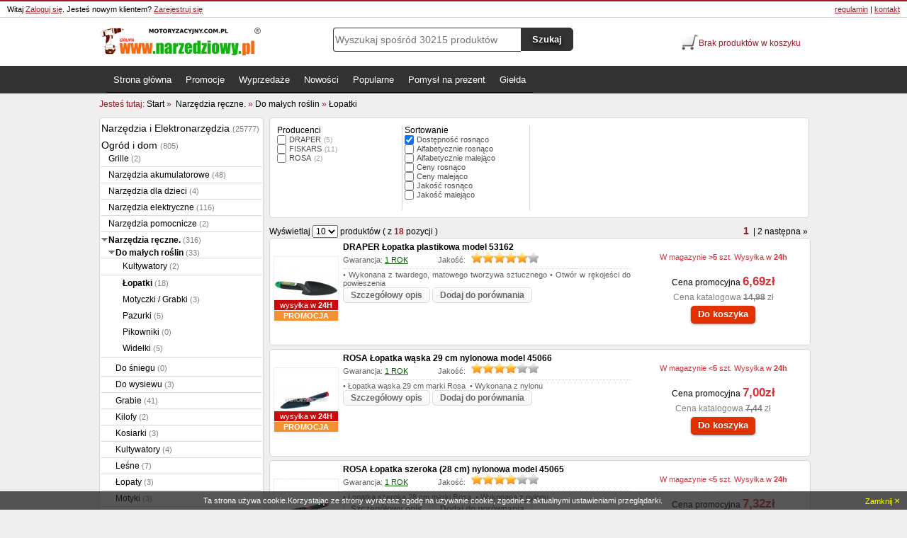

--- FILE ---
content_type: text/html
request_url: http://www.motoryzacyjny.com.pl/c469_Lopatki.html
body_size: 31635
content:

<!DOCTYPE html PUBLIC "-//W3C//DTD XHTML 1.0 Transitional//EN"
    "http://www.w3.org/TR/xhtml1/DTD/xhtml1-transitional.dtd">
<html xmlns="http://www.w3.org/1999/xhtml" xml:lang="en" lang="en">
<head>
<meta http-equiv="Content-Type" content="text/html; charset=iso-8859-2"/>
<title>Narzędzia ręczne.  Do małych roślin - Internetowy sklep narzędziowy</title>
<meta name="google-site-verification" content="N30etPFi2yc18-KD38ObEt4FW6NdB8FhxF7Ju8DIByc" />
<meta name="keywords" content="elektronarzędzia, elektronarzedzia, narzędzia, narzędzia ręczne."/>
<meta name="description" content="Zobacz produkty DRAPER, FISKARS, ROSA z kategorii  Narzędzia ręczne."/>
<meta name="robots" content="index,follow,all"/>
<meta name="distribution" content="global"/>


<link rel="stylesheet" type="text/css" href="stylesheet/stylesheet.css"/>
<link rel="stylesheet" type="text/css" href="stylesheet/jquery-ui-1.10.0.custom.css"/>
<link rel="stylesheet" type="text/css" href="stylesheet/prettyPhoto.css" media="screen" charset="utf-8"/>


<!--[if lt IE 9]><link rel="stylesheet" type="text/css" href="stylesheet/stylesheet_IE.css"/><![endif]-->

<link rel="Shortcut icon" href="http://www.motoryzacyjny.com.pl/favicon.ico" />

<script type="text/javascript" src="js/jquery-1.8.3.min.js"></script>
<script type="text/javascript" src="js/jquery.colorbox-min.js"></script>
<script type="text/javascript" src="js/jquery.autocomplete.min.js"></script>
<script type="text/javascript" src="js/jquery-ui-1.10.0.custom.min.js"></script>
<script type="text/javascript" src="js/javascript2.js"></script>
<script type="text/javascript" src="js/jquery.cookie.js"></script>

<script type="text/javascript" src="js/jquery.prettyPhoto.js" charset="utf-8"></script>


<script type="text/javascript">
//<![CDATA[
			$(document).ready(function(){

	 
				ExpandCategory('1_199_468_469');
				
				$("a[rel='zdjecie']").colorbox({rel:'nofollow',scalePhotos:true,maxWidth:'95%',maxHeight:'95%'});
				
				$("#b_srodek").bind('mouseenter', function() {
					bstop=true;
				});

				$("#b_srodek").bind('mouseleave', function() {
					bstop=false;
					});


    if (($("#tb_description").length > 0))
      $("#tb_description").click();







				
$("input[name='search']").autocomplete('autocomplete.php',{ 
    selectFirst: false,
    formatItem: function(row, i, max) { 
        return row[0] + " "+row[1]; 
    }, 
    formatMatch: function(row, i, max) { 
        return row[0]; 
    }, 
    formatResult: function(row) { 
        return row[0]; 
    } 
}); 

							
});

$(document).bind('cbox_closed', function(){
	InBasket(); CustomerBar();


});


//]]>
</script>


</head>

<body>


<div id="tooltip"></div>
<div id="sh_loader">
<div class="sh_img"><img src="img/design/ajax-loader.gif" alt="ładuję"/></div>
<div class="sh_txt">&nbsp;PROSZĘ CZEKAĆ ...</div>
</div>
<div id="error">
BŁĘDY W FORMULARZU<br/>
POPRAW POLA PODŚWIETLONE NA CZERWONO<br/><br/>
<input type="button" onclick="$('#error').hide();" value="Zamknij okno"/>
</div>

<div id="ord_newsletter">
Po wyrażeniu zgody na otrzymywanie informacji o promocjach będziesz
otrzymywać newsletter z najciekawszymi ofertami w naszym sklepie 
<br/><br/>
W każdej chwili możesz z tego zrezygnować. 
<br/><br/>
Dodatkowo, dostaniesz złotówkę zniżki przy każdym zamówieniu wyższym niż 20 zł. 
<br/><br/>
<span style="color:gray;font-size:10px;">Wyrażam zgodę na przesyłanie mi przez PPHU LUMINAR, będącego operatorem narzedziowy.pl, za pomocą środków komunikacji elektronicznej (np. za pośrednictwem poczty elektronicznej), ankiet oraz informacji handlowych w rozumieniu przepisu art. 2 pkt 2 ustawy z dnia 18 lipca 2002 r. o świadczeniu usług drogą elektroniczną (Dz.U. 2002, nr 144, poz. 1204 ze zm.)</span>
<br/><br/>
<input class="ok" id="newsok" type="button" onclick="NewsOk();" value="Chcę się zapisać"/>
<input class="close" type="button" onclick="NewsClose();" value="Nie dziękuję"/>
</div>


    

<!--
<div style="position:fixed;top:0;right:0;z-index:999;"><a href="https://www.big.pl/certyfikat/nip/9660697437"><img src="img/design/BIG_1.png" alt="" border="0"/></a></div>
-->
<div class="top_bar">

<div id="nmenu">
<p class="customer_bar">
Witaj <a title="Zaloguj się" href="#" onclick="javascript:Show('login.php');">Zaloguj się</a>. Jesteś nowym klientem? <a title="Zarejestruj się" href="#" onclick="Show('register.php');">Zarejestruj się</a>
</p>
</div>

<div class="links">
<a title="Regulamin sklepu" href="regulamin.html">regulamin</a> |
<a title="Kontakt z nami" href="kontakt_z_nami.html">kontakt</a>
</div>
   
<!--
<div id="cart">
</div>
-->
</div>
    

<div class="haff">
<div class="content">    
<div class="hbox">
<a class="logo" href="index.html" title="Sklep dobrych narzędzi"><img src="img/design/motoryzacyjny_logo.jpg" alt="Sklep dobrych narzędzi"/></a>
</div>

<div class="hbox">
<div class="search">
<input class="search_txt" type="text" name="search" value="" placeholder="Wyszukaj spośród 30215 produktów"/>
<a class="search_button" href="#" onclick="SearchProduct();">Szukaj</a>
</div>
</div>

<div id="cart" class="hbox" style="text-align:right;">
<ul class="tbasket">

<li style="float:right;">Brak produktów w koszyku</li>
</li>
<li style="float:right;"><img src="img/design/cart.png" style="clear:both;width:25px;padding:8px 0  8px 6px;" alt="koszyk"/></li>

</ul>
</div>

</div>
</div>
<div class="menu">
<ul id="items">
<li><a href="index.html">Strona główna</a></li>
<li><a href="promocje.html">Promocje</a></li>
<li><a href="wyprzedaze.html">Wyprzedaże</a></li>
<li><a href="nowosci.html">Nowości</a></li>
<li><a href="popularne.html">Popularne</a></li>
<li><a href="prezent.html">Pomysł na prezent</a></li>
<li><a href="http://www.gielda.narzedziowy.pl">Giełda</a></li>
</ul>
</div>

<div class="content">
    
<div class="navi">Jesteś tutaj:
<a href='index.html'>Start</a> &raquo;&nbsp;
<a href='c199_Narzedzia-reczne-.html'>Narzędzia ręczne.</a> &raquo; <a href='c468_Do-malych-roslin.html'>Do małych roślin</a> &raquo; <a href='c469_Lopatki.html'>Łopatki</a></div>


<div class="topbr"></div>


<div class="cleft">
<div class="lh">
<div class="categories"><ul class="maincat"><li><a href="javascript:ShowCategory('k0','0');">Narzędzia i Elektronarzędzia <span class="pcount">(25777)</span></a><ul class="subc0" id="k0"> <li><a href="c37_Elektronarzedzia.html">Elektronarzędzia <span class="pcount">(1576)</span></a><ul class="subc1" id="k37"> <li><a href="c39_Akumulatorowe.html">Akumulatorowe <span class="pcount">(586)</span></a><ul class="subc2" id="k39"> <li id="k63"><a name="category-63" href="c63_Akumulatory.html" >Akumulatory  <span class="pcount">(48)</span></a></li> <li id="k999"><a name="category-999" href="c999_Gwozdziarki.html" >Gwoździarki  <span class="pcount">(3)</span></a></li> <li><a href="c626_Klucze-udarowe.html">Klucze udarowe <span class="pcount">(40)</span></a><ul class="subc3" id="k626"> <li id="k1123"><a name="category-1123" href="c1123_Chwyt-1-2-.html" >Chwyt 1/2``  <span class="pcount">(24)</span></a></li> <li id="k1124"><a name="category-1124" href="c1124_Chwyt-1-4-.html" >Chwyt 1/4``  <span class="pcount">(16)</span></a></li> <li id="k1185"><a name="category-1185" href="c1185_Chwyt-3-8-.html" >Chwyt 3/8``  <span class="pcount">(0)</span></a></li></ul></li> <li id="k246"><a name="category-246" href="c246_Lampy.html" >Lampy  <span class="pcount">(29)</span></a></li> <li id="k62"><a name="category-62" href="c62_Ladowarki.html" >Ładowarki  <span class="pcount">(21)</span></a></li> <li id="k157"><a name="category-157" href="c157_Mlotowiertarki.html" >Młotowiertarki  <span class="pcount">(27)</span></a></li> <li id="k1016"><a name="category-1016" href="c1016_Nozyce-do-blachy.html" >Nożyce do blachy  <span class="pcount">(5)</span></a></li> <li id="k1019"><a name="category-1019" href="c1019_Odkurzacze-przemyslowe.html" >Odkurzacze przemysłowe  <span class="pcount">(19)</span></a></li> <li id="k130"><a name="category-130" href="c130_Pilarki-tarczowe.html" >Pilarki tarczowe  <span class="pcount">(17)</span></a></li> <li id="k998"><a name="category-998" href="c998_Pily-szablaste.html" >Piły szablaste  <span class="pcount">(22)</span></a></li> <li id="k997"><a name="category-997" href="c997_Pistolety-do-mas.html" >Pistolety do mas  <span class="pcount">(9)</span></a></li> <li id="k231"><a name="category-231" href="c231_Strugi.html" >Strugi  <span class="pcount">(1)</span></a></li> <li id="k625"><a name="category-625" href="c625_Szlifierki-i-polerki.html" >Szlifierki i polerki  <span class="pcount">(37)</span></a></li> <li id="k61"><a name="category-61" href="c61_Wiertarki-wkretarki.html" >Wiertarki/wkrętarki  <span class="pcount">(127)</span></a></li> <li id="k624"><a name="category-624" href="c624_Wiertarki-wkretarki-kat-.html" >Wiertarki/wkrętarki kąt.  <span class="pcount">(13)</span></a></li> <li id="k623"><a name="category-623" href="c623_Wiertarki-wkretarki-udar-.html" >Wiertarki/wkrętarki udar.  <span class="pcount">(79)</span></a></li> <li id="k247"><a name="category-247" href="c247_Wyrzynarki.html" >Wyrzynarki  <span class="pcount">(17)</span></a></li> <li id="k668"><a name="category-668" href="c668_Zestawy.html" >Zestawy  <span class="pcount">(24)</span></a></li> <li id="k131"><a name="category-131" href="c131_Inne.html" >Inne  <span class="pcount">(48)</span></a></li></ul></li> <li id="k810"><a name="category-810" href="c810_Niskonapieciowe.html" >Niskonapięciowe  <span class="pcount">(0)</span></a></li> <li id="k163"><a name="category-163" href="c163_Bruzdownice.html" >Bruzdownice  <span class="pcount">(8)</span></a></li> <li id="k38"><a name="category-38" href="c38_Frezarki.html" >Frezarki  <span class="pcount">(35)</span></a></li> <li id="k789"><a name="category-789" href="c789_Frezarki-do-lameli.html" >Frezarki do lameli  <span class="pcount">(3)</span></a></li> <li id="k233"><a name="category-233" href="c233_Lutownice.html" >Lutownice  <span class="pcount">(44)</span></a></li> <li id="k158"><a name="category-158" href="c158_Mieszarki.html" >Mieszarki  <span class="pcount">(7)</span></a></li> <li><a href="c41_Mlotowiertarki.html">Młotowiertarki <span class="pcount">(63)</span></a><ul class="subc2" id="k41"> <li id="k68"><a name="category-68" href="c68_SDS-max.html" >SDS-max  <span class="pcount">(23)</span></a></li> <li id="k67"><a name="category-67" href="c67_SDS-plus.html" >SDS-plus  <span class="pcount">(40)</span></a></li> <li id="k514"><a name="category-514" href="c514_Wpust-szesciokatny.html" >Wpust sześciokątny  <span class="pcount">(0)</span></a></li></ul></li> <li><a href="c1136_Mloty-udarowe.html">Młoty udarowe <span class="pcount">(37)</span></a><ul class="subc2" id="k1136"> <li id="k1138"><a name="category-1138" href="c1138_SDS-max.html" >SDS-max  <span class="pcount">(21)</span></a></li> <li id="k1139"><a name="category-1139" href="c1139_SDS-plus.html" >SDS-plus  <span class="pcount">(5)</span></a></li> <li id="k1140"><a name="category-1140" href="c1140_Wpust-szesciokatny.html" >Wpust sześciokątny  <span class="pcount">(11)</span></a></li></ul></li> <li id="k161"><a name="category-161" href="c161_Nozyce-do-blach.html" >Nożyce do blach  <span class="pcount">(9)</span></a></li> <li id="k51"><a name="category-51" href="c51_Odkurzacze-przemyslowe.html" >Odkurzacze przemysłowe  <span class="pcount">(30)</span></a></li> <li id="k53"><a name="category-53" href="c53_Opalarki.html" >Opalarki  <span class="pcount">(25)</span></a></li> <li id="k49"><a name="category-49" href="c49_Pilarki-tarczowe.html" >Pilarki tarczowe  <span class="pcount">(41)</span></a></li> <li id="k387"><a name="category-387" href="c387_Pily-szablaste.html" >Piły szablaste  <span class="pcount">(23)</span></a></li> <li id="k98"><a name="category-98" href="c98_Pily-ukosne.html" >Piły ukośne  <span class="pcount">(39)</span></a></li> <li id="k52"><a name="category-52" href="c52_Pistolety-do-klejenia.html" >Pistolety do klejenia  <span class="pcount">(10)</span></a></li> <li id="k42"><a name="category-42" href="c42_Polerki.html" >Polerki  <span class="pcount">(9)</span></a></li> <li><a href="c82_Przecinarki.html">Przecinarki <span class="pcount">(50)</span></a><ul class="subc2" id="k82"> <li id="k83"><a name="category-83" href="c83_do-drewna.html" >do drewna  <span class="pcount">(26)</span></a></li> <li id="k84"><a name="category-84" href="c84_do-glazury.html" >do glazury  <span class="pcount">(4)</span></a></li> <li id="k583"><a name="category-583" href="c583_do-metalu.html" >do metalu  <span class="pcount">(9)</span></a></li> <li id="k1174"><a name="category-1174" href="c1174_formatowki.html" >formatówki  <span class="pcount">(4)</span></a></li> <li id="k169"><a name="category-169" href="c169_spalinowe.html" >spalinowe  <span class="pcount">(3)</span></a></li> <li id="k680"><a name="category-680" href="c680_osprzet.html" >osprzęt  <span class="pcount">(4)</span></a></li></ul></li> <li id="k245"><a name="category-245" href="c245_Specjalne.html" >Specjalne  <span class="pcount">(35)</span></a></li> <li id="k44"><a name="category-44" href="c44_Strugi.html" >Strugi  <span class="pcount">(19)</span></a></li> <li><a href="c43_Szlifierki.html">Szlifierki <span class="pcount">(301)</span></a><ul class="subc2" id="k43"> <li><a href="c1025_Katowe-.html">Kątowe. <span class="pcount">(158)</span></a><ul class="subc3" id="k1025"> <li id="k1026"><a name="category-1026" href="c1026_115.html" >115  <span class="pcount">(13)</span></a></li> <li id="k1027"><a name="category-1027" href="c1027_125.html" >125  <span class="pcount">(67)</span></a></li> <li id="k1028"><a name="category-1028" href="c1028_150.html" >150  <span class="pcount">(14)</span></a></li> <li id="k1029"><a name="category-1029" href="c1029_180.html" >180  <span class="pcount">(19)</span></a></li> <li id="k1030"><a name="category-1030" href="c1030_230.html" >230  <span class="pcount">(44)</span></a></li> <li id="k1031"><a name="category-1031" href="c1031_300.html" >300  <span class="pcount">(1)</span></a></li></ul></li> <li id="k75"><a name="category-75" href="c75_Szlifierki-mimosrodowe.html" >Szlifierki mimośrodowe  <span class="pcount">(22)</span></a></li> <li id="k74"><a name="category-74" href="c74_Szlifierki-oscylacyjne.html" >Szlifierki oscylacyjne  <span class="pcount">(41)</span></a></li> <li id="k73"><a name="category-73" href="c73_Szlifierki-proste.html" >Szlifierki proste  <span class="pcount">(17)</span></a></li> <li id="k72"><a name="category-72" href="c72_Szlifierki-stolowe.html" >Szlifierki stołowe  <span class="pcount">(24)</span></a></li> <li id="k76"><a name="category-76" href="c76_Szlifierki-tasmowe.html" >Szlifierki taśmowe  <span class="pcount">(22)</span></a></li> <li id="k239"><a name="category-239" href="c239_Szlifierki-specjalne.html" >Szlifierki specjalne  <span class="pcount">(17)</span></a></li></ul></li> <li><a href="c40_Wiertarki.html">Wiertarki <span class="pcount">(103)</span></a><ul class="subc2" id="k40"> <li id="k244"><a name="category-244" href="c244_Gwinciarki.html" >Gwinciarki  <span class="pcount">(0)</span></a></li> <li id="k990"><a name="category-990" href="c990_Wiercenie-magnetyczne.html" >Wiercenie magnetyczne  <span class="pcount">(1)</span></a></li> <li id="k66"><a name="category-66" href="c66_Wiertarki-bezudarowe.html" >Wiertarki bezudarowe  <span class="pcount">(35)</span></a></li> <li id="k232"><a name="category-232" href="c232_Wiertarki-katowe.html" >Wiertarki kątowe  <span class="pcount">(5)</span></a></li> <li id="k65"><a name="category-65" href="c65_Wiertarki-udarowe.html" >Wiertarki udarowe  <span class="pcount">(62)</span></a></li></ul></li> <li id="k991"><a name="category-991" href="c991_Wiertnice.html" >Wiertnice  <span class="pcount">(10)</span></a></li> <li id="k45"><a name="category-45" href="c45_Wkretarki-sieciowe.html" >Wkrętarki sieciowe  <span class="pcount">(25)</span></a></li> <li id="k47"><a name="category-47" href="c47_Wyrzynarki.html" >Wyrzynarki  <span class="pcount">(39)</span></a></li> <li id="k46"><a name="category-46" href="c46_Zakretarki-udarowe.html" >Zakrętarki udarowe  <span class="pcount">(18)</span></a></li> <li id="k54"><a name="category-54" href="c54_Zestawy.html" >Zestawy  <span class="pcount">(0)</span></a></li> <li id="k160"><a name="category-160" href="c160_Zszywacze-elektryczne.html" >Zszywacze elektryczne  <span class="pcount">(7)</span></a></li></ul></li> <li><a href="c248_Narzedzia-reczne.html">Narzędzia ręczne <span class="pcount">(13081)</span></a><ul class="subc1" id="k248"> <li id="k757"><a name="category-757" href="c757_Budowlane.html" >Budowlane  <span class="pcount">(0)</span></a></li> <li id="k264"><a name="category-264" href="c264_Dluta.html" >Dłuta  <span class="pcount">(77)</span></a></li> <li id="k335"><a name="category-335" href="c335_Do-izolacji.html" >Do izolacji  <span class="pcount">(25)</span></a></li> <li><a href="c253_Do-udaru.html">Do udaru <span class="pcount">(844)</span></a><ul class="subc2" id="k253"> <li id="k1066"><a name="category-1066" href="c1066_Klucze.html" >Klucze  <span class="pcount">(34)</span></a></li> <li id="k315"><a name="category-315" href="c315_Kolki-zabezp-.html" >Kołki zabezp.  <span class="pcount">(13)</span></a></li> <li id="k308"><a name="category-308" href="c308_Nasadki.html" >Nasadki  <span class="pcount">(671)</span></a></li> <li id="k314"><a name="category-314" href="c314_Pierscienie.html" >Pierścienie  <span class="pcount">(29)</span></a></li> <li id="k313"><a name="category-313" href="c313_Przedluzki.html" >Przedłużki  <span class="pcount">(28)</span></a></li> <li id="k310"><a name="category-310" href="c310_Przeguby.html" >Przeguby  <span class="pcount">(11)</span></a></li> <li id="k311"><a name="category-311" href="c311_Redukcje.html" >Redukcje  <span class="pcount">(12)</span></a></li> <li id="k312"><a name="category-312" href="c312_Skretne.html" >Skrętne  <span class="pcount">(22)</span></a></li> <li id="k309"><a name="category-309" href="c309_Typu-KM.html" >Typu KM  <span class="pcount">(0)</span></a></li> <li id="k377"><a name="category-377" href="c377_Zestawy.html" >Zestawy  <span class="pcount">(24)</span></a></li></ul></li> <li id="k1165"><a name="category-1165" href="c1165_Gwintowniki-Narzynki.html" >Gwintowniki / Narzynki  <span class="pcount">(429)</span></a></li> <li id="k221"><a name="category-221" href="c221_Imadla.html" >Imadła  <span class="pcount">(59)</span></a></li> <li><a href="c260_Klepanie.html">Klepanie <span class="pcount">(485)</span></a><ul class="subc2" id="k260"> <li id="k365"><a name="category-365" href="c365_Klepadla.html" >Klepadła  <span class="pcount">(0)</span></a></li> <li id="k364"><a name="category-364" href="c364_Kowadla.html" >Kowadła  <span class="pcount">(1)</span></a></li> <li id="k366"><a name="category-366" href="c366_Lomy.html" >Łomy  <span class="pcount">(37)</span></a></li> <li id="k363"><a name="category-363" href="c363_Mlotki.html" >Młotki  <span class="pcount">(263)</span></a></li> <li id="k367"><a name="category-367" href="c367_Przecinaki.html" >Przecinaki  <span class="pcount">(75)</span></a></li> <li id="k370"><a name="category-370" href="c370_Punktaki.html" >Punktaki  <span class="pcount">(17)</span></a></li> <li id="k368"><a name="category-368" href="c368_Wybijaki.html" >Wybijaki  <span class="pcount">(52)</span></a></li> <li id="k369"><a name="category-369" href="c369_Wycinaki.html" >Wycinaki  <span class="pcount">(40)</span></a></li></ul></li> <li><a href="c250_Klucze.html">Klucze <span class="pcount">(5368)</span></a><ul class="subc2" id="k250"> <li id="k381"><a name="category-381" href="c381_Fajkowe.html" >Fajkowe  <span class="pcount">(164)</span></a></li> <li id="k106"><a name="category-106" href="c106_Grzechotki.html" >Grzechotki  <span class="pcount">(138)</span></a></li> <li id="k290"><a name="category-290" href="c290_Hakowe.html" >Hakowe  <span class="pcount">(51)</span></a></li> <li id="k195"><a name="category-195" href="c195_Imbusowe.html" >Imbusowe  <span class="pcount">(492)</span></a></li> <li id="k138"><a name="category-138" href="c138_Klucze-dynamometryczne.html" >Klucze dynamometryczne  <span class="pcount">(128)</span></a></li> <li id="k135"><a name="category-135" href="c135_Klucze-nastawne.html" >Klucze nastawne  <span class="pcount">(156)</span></a></li> <li id="k731"><a name="category-731" href="c731_Nasadki-calowe.html" >Nasadki calowe  <span class="pcount">(228)</span></a></li> <li id="k730"><a name="category-730" href="c730_Nasadki-metryczne.html" >Nasadki metryczne  <span class="pcount">(982)</span></a></li> <li id="k632"><a name="category-632" href="c632_Nasadki-wkretakowe.html" >Nasadki wkrętakowe  <span class="pcount">(244)</span></a></li> <li id="k283"><a name="category-283" href="c283_Oczkowe.html" >Oczkowe  <span class="pcount">(548)</span></a></li> <li id="k284"><a name="category-284" href="c284_Pl-oczkowe.html" >Pł.-oczkowe  <span class="pcount">(687)</span></a></li> <li id="k282"><a name="category-282" href="c282_Plaskie.html" >Płaskie  <span class="pcount">(387)</span></a></li> <li id="k107"><a name="category-107" href="c107_Pokretla.html" >Pokrętła  <span class="pcount">(96)</span></a></li> <li id="k296"><a name="category-296" href="c296_Przedluzki.html" >Przedłużki  <span class="pcount">(130)</span></a></li> <li id="k285"><a name="category-285" href="c285_Przegubowe.html" >Przegubowe  <span class="pcount">(90)</span></a></li> <li id="k297"><a name="category-297" href="c297_Redukcje.html" >Redukcje  <span class="pcount">(75)</span></a></li> <li id="k376"><a name="category-376" href="c376_Sztorcowe.html" >Sztorcowe  <span class="pcount">(122)</span></a></li> <li><a href="c287_Torx.html">Torx <span class="pcount">(425)</span></a><ul class="subc3" id="k287"> <li id="k1119"><a name="category-1119" href="c1119_Bity-10-mm.html" >Bity 10 mm  <span class="pcount">(14)</span></a></li> <li id="k1118"><a name="category-1118" href="c1118_Klucze-trzpieniowe-katowe.html" >Klucze trzpieniowe kątowe  <span class="pcount">(167)</span></a></li> <li id="k1120"><a name="category-1120" href="c1120_Nasadki-torx.html" >Nasadki torx  <span class="pcount">(244)</span></a></li></ul></li> <li id="k298"><a name="category-298" href="c298_Wykretaki.html" >Wykrętaki  <span class="pcount">(69)</span></a></li> <li id="k378"><a name="category-378" href="c378_XZN.html" >XZN  <span class="pcount">(55)</span></a></li> <li id="k288"><a name="category-288" href="c288_Zapadkowe.html" >Zapadkowe  <span class="pcount">(101)</span></a></li></ul></li> <li><a href="c258_Narzedzia-1000V.html">Narzędzia 1000V <span class="pcount">(156)</span></a><ul class="subc2" id="k258"> <li id="k341"><a name="category-341" href="c341_Ochronne.html" >Ochronne  <span class="pcount">(0)</span></a></li> <li id="k340"><a name="category-340" href="c340_Szczypce.html" >Szczypce  <span class="pcount">(28)</span></a></li> <li id="k339"><a name="category-339" href="c339_Wkretaki.html" >Wkrętaki  <span class="pcount">(67)</span></a></li> <li id="k342"><a name="category-342" href="c342_Inne.html" >Inne  <span class="pcount">(61)</span></a></li></ul></li> <li id="k257"><a name="category-257" href="c257_Nitownice.html" >Nitownice  <span class="pcount">(40)</span></a></li> <li id="k149"><a name="category-149" href="c149_Noze.html" >Noże  <span class="pcount">(111)</span></a></li> <li id="k719"><a name="category-719" href="c719_Nozyce.html" >Nożyce  <span class="pcount">(117)</span></a></li> <li id="k720"><a name="category-720" href="c720_Pasy-Torby-Skrzynki.html" >Pasy / Torby / Skrzynki  <span class="pcount">(141)</span></a></li> <li id="k263"><a name="category-263" href="c263_Pilniki-Tarki.html" >Pilniki / Tarki  <span class="pcount">(180)</span></a></li> <li><a href="c268_Pily.html">Piły <span class="pcount">(146)</span></a><ul class="subc2" id="k268"> <li id="k371"><a name="category-371" href="c371_Do-drewna.html" >Do drewna  <span class="pcount">(100)</span></a></li> <li id="k372"><a name="category-372" href="c372_Do-metalu.html" >Do metalu  <span class="pcount">(42)</span></a></li> <li id="k373"><a name="category-373" href="c373_Skrzynki.html" >Skrzynki  <span class="pcount">(0)</span></a></li> <li id="k374"><a name="category-374" href="c374_Ukosowe.html" >Ukosowe  <span class="pcount">(4)</span></a></li></ul></li> <li><a href="c259_Samochodowe-.html">Samochodowe. <span class="pcount">(1815)</span></a><ul class="subc2" id="k259"> <li id="k114"><a name="category-114" href="c114_Blacharskie.html" >Blacharskie  <span class="pcount">(78)</span></a></li> <li id="k741"><a name="category-741" href="c741_Blokady.html" >Blokady  <span class="pcount">(28)</span></a></li> <li><a href="c117_Diagnostyczne.html">Diagnostyczne <span class="pcount">(257)</span></a><ul class="subc3" id="k117"> <li id="k736"><a name="category-736" href="c736_Cisnienie.html" >Ciśnienie  <span class="pcount">(64)</span></a></li> <li id="k737"><a name="category-737" href="c737_Osprzet.html" >Osprzęt  <span class="pcount">(147)</span></a></li> <li id="k738"><a name="category-738" href="c738_Prad.html" >Prąd  <span class="pcount">(6)</span></a></li> <li id="k739"><a name="category-739" href="c739_Regulacja.html" >Regulacja  <span class="pcount">(15)</span></a></li> <li id="k740"><a name="category-740" href="c740_Testery.html" >Testery  <span class="pcount">(25)</span></a></li></ul></li> <li id="k352"><a name="category-352" href="c352_Do-akumulatora.html" >Do akumulatora  <span class="pcount">(17)</span></a></li> <li id="k354"><a name="category-354" href="c354_Do-cylindrow.html" >Do cylindrów  <span class="pcount">(12)</span></a></li> <li id="k347"><a name="category-347" href="c347_Do-filtrow.html" >Do filtrów  <span class="pcount">(116)</span></a></li> <li id="k358"><a name="category-358" href="c358_Do-hamulcow.html" >Do hamulców  <span class="pcount">(88)</span></a></li> <li id="k343"><a name="category-343" href="c343_Do-korkow-oleju.html" >Do korków oleju  <span class="pcount">(41)</span></a></li> <li id="k344"><a name="category-344" href="c344_Do-kol.html" >Do kół  <span class="pcount">(64)</span></a></li> <li id="k345"><a name="category-345" href="c345_Do-opon.html" >Do opon  <span class="pcount">(31)</span></a></li> <li id="k742"><a name="category-742" href="c742_Do-pomp-wtryskowych.html" >Do pomp wtryskowych  <span class="pcount">(76)</span></a></li> <li id="k351"><a name="category-351" href="c351_Do-rozrzadu.html" >Do rozrządu  <span class="pcount">(389)</span></a></li> <li id="k356"><a name="category-356" href="c356_Do-szyb.html" >Do szyb  <span class="pcount">(24)</span></a></li> <li id="k357"><a name="category-357" href="c357_Do-swiec.html" >Do świec  <span class="pcount">(93)</span></a></li> <li id="k360"><a name="category-360" href="c360_Do-tapicerki.html" >Do tapicerki  <span class="pcount">(15)</span></a></li> <li id="k355"><a name="category-355" href="c355_Do-tlokow.html" >Do tłoków  <span class="pcount">(15)</span></a></li> <li id="k359"><a name="category-359" href="c359_Do-zawieszenia.html" >Do zawieszenia  <span class="pcount">(69)</span></a></li> <li id="k349"><a name="category-349" href="c349_Do-zaworow.html" >Do zaworów  <span class="pcount">(24)</span></a></li> <li id="k361"><a name="category-361" href="c361_Magnetyczne.html" >Magnetyczne  <span class="pcount">(30)</span></a></li> <li id="k350"><a name="category-350" href="c350_Szczypce.html" >Szczypce  <span class="pcount">(113)</span></a></li> <li id="k362"><a name="category-362" href="c362_Inne.html" >Inne  <span class="pcount">(235)</span></a></li></ul></li> <li id="k262"><a name="category-262" href="c262_Strugi.html" >Strugi  <span class="pcount">(44)</span></a></li> <li id="k573"><a name="category-573" href="c573_Szczotki.html" >Szczotki  <span class="pcount">(4)</span></a></li> <li><a href="c256_Szczypce.html">Szczypce <span class="pcount">(653)</span></a><ul class="subc2" id="k256"> <li id="k332"><a name="category-332" href="c332_Blacharskie.html" >Blacharskie  <span class="pcount">(17)</span></a></li> <li id="k336"><a name="category-336" href="c336_Do-konektorow.html" >Do konektorów  <span class="pcount">(33)</span></a></li> <li id="k326"><a name="category-326" href="c326_Do-pierscieni.html" >Do pierścieni  <span class="pcount">(72)</span></a></li> <li id="k331"><a name="category-331" href="c331_Do-plytek.html" >Do płytek  <span class="pcount">(0)</span></a></li> <li id="k327"><a name="category-327" href="c327_Dziurkacze.html" >Dziurkacze  <span class="pcount">(1)</span></a></li> <li id="k318"><a name="category-318" href="c318_Kombinerki.html" >Kombinerki  <span class="pcount">(36)</span></a></li> <li id="k337"><a name="category-337" href="c337_Konektory.html" >Konektory  <span class="pcount">(44)</span></a></li> <li id="k328"><a name="category-328" href="c328_Kowalskie.html" >Kowalskie  <span class="pcount">(0)</span></a></li> <li id="k316"><a name="category-316" href="c316_Nastawne.html" >Nastawne  <span class="pcount">(75)</span></a></li> <li id="k321"><a name="category-321" href="c321_Obcegi.html" >Obcęgi  <span class="pcount">(26)</span></a></li> <li id="k325"><a name="category-325" href="c325_Okragle.html" >Okrągłe  <span class="pcount">(4)</span></a></li> <li id="k329"><a name="category-329" href="c329_Plombownice.html" >Plombownice  <span class="pcount">(0)</span></a></li> <li id="k324"><a name="category-324" href="c324_Plaskie.html" >Płaskie  <span class="pcount">(50)</span></a></li> <li id="k334"><a name="category-334" href="c334_Precyzyjne.html" >Precyzyjne  <span class="pcount">(25)</span></a></li> <li id="k333"><a name="category-333" href="c333_Spawalnicze.html" >Spawalnicze  <span class="pcount">(9)</span></a></li> <li id="k1106"><a name="category-1106" href="c1106_Sciski-stolarskie.html" >Ściski stolarskie  <span class="pcount">(48)</span></a></li> <li id="k322"><a name="category-322" href="c322_Tnace.html" >Tnące  <span class="pcount">(96)</span></a></li> <li id="k320"><a name="category-320" href="c320_Wielofunkcyjne.html" >Wielofunkcyjne  <span class="pcount">(0)</span></a></li> <li id="k330"><a name="category-330" href="c330_Zaciskowe.html" >Zaciskowe  <span class="pcount">(59)</span></a></li> <li id="k379"><a name="category-379" href="c379_Zagiete.html" >Zagięte  <span class="pcount">(25)</span></a></li> <li id="k317"><a name="category-317" href="c317_Zestawy.html" >Zestawy  <span class="pcount">(17)</span></a></li> <li id="k338"><a name="category-338" href="c338_Inne.html" >Inne  <span class="pcount">(16)</span></a></li></ul></li> <li><a href="c252_Sciagacze.html">Ściągacze <span class="pcount">(372)</span></a><ul class="subc2" id="k252"> <li id="k303"><a name="category-303" href="c303_Dwuramienne.html" >Dwuramienne  <span class="pcount">(113)</span></a></li> <li id="k305"><a name="category-305" href="c305_Hydrauliczne.html" >Hydrauliczne  <span class="pcount">(22)</span></a></li> <li id="k307"><a name="category-307" href="c307_Samochodowe.html" >Samochodowe  <span class="pcount">(129)</span></a></li> <li id="k304"><a name="category-304" href="c304_Trzyramienne.html" >Trzyramienne  <span class="pcount">(61)</span></a></li> <li id="k306"><a name="category-306" href="c306_Uniwersalne.html" >Uniwersalne  <span class="pcount">(47)</span></a></li></ul></li> <li id="k746"><a name="category-746" href="c746_Trzonki.html" >Trzonki  <span class="pcount">(15)</span></a></li> <li><a href="c249_Wkretaki.html">Wkrętaki <span class="pcount">(1032)</span></a><ul class="subc2" id="k249"> <li id="k274"><a name="category-274" href="c274_Do-grotow-bitow-.html" >Do grotów (bitów)  <span class="pcount">(20)</span></a></li> <li id="k280"><a name="category-280" href="c280_Do-opasek.html" >Do opasek  <span class="pcount">(7)</span></a></li> <li id="k269"><a name="category-269" href="c269_Groty-bity-.html" >Groty (bity)  <span class="pcount">(33)</span></a></li> <li id="k277"><a name="category-277" href="c277_Gwiazdkowe.html" >Gwiazdkowe  <span class="pcount">(212)</span></a></li> <li id="k279"><a name="category-279" href="c279_Imbusowe.html" >Imbusowe  <span class="pcount">(67)</span></a></li> <li id="k275"><a name="category-275" href="c275_Nasadowe.html" >Nasadowe  <span class="pcount">(81)</span></a></li> <li id="k276"><a name="category-276" href="c276_Plaskie.html" >Płaskie  <span class="pcount">(251)</span></a></li> <li id="k271"><a name="category-271" href="c271_Precyzyjne.html" >Precyzyjne  <span class="pcount">(62)</span></a></li> <li id="k270"><a name="category-270" href="c270_Probniki-napiec.html" >Próbniki napięć  <span class="pcount">(5)</span></a></li> <li id="k278"><a name="category-278" href="c278_Torx.html" >Torx  <span class="pcount">(144)</span></a></li> <li id="k273"><a name="category-273" href="c273_Udarowe.html" >Udarowe  <span class="pcount">(17)</span></a></li> <li id="k281"><a name="category-281" href="c281_Zestawy.html" >Zestawy  <span class="pcount">(133)</span></a></li></ul></li> <li id="k255"><a name="category-255" href="c255_Wodoodporne.html" >Wodoodporne  <span class="pcount">(0)</span></a></li> <li><a href="c251_Zestawy-narzedzi.html">Zestawy narzędzi <span class="pcount">(773)</span></a><ul class="subc2" id="k251"> <li id="k300"><a name="category-300" href="c300_Moduly.html" >Moduły  <span class="pcount">(267)</span></a></li> <li id="k103"><a name="category-103" href="c103_Walizkowe.html" >Walizkowe  <span class="pcount">(213)</span></a></li> <li id="k302"><a name="category-302" href="c302_Wozki-z-wypos-.html" >Wózki (z wypos.)  <span class="pcount">(125)</span></a></li> <li id="k1067"><a name="category-1067" href="c1067_Zestawy-inne.html" >Zestawy inne  <span class="pcount">(168)</span></a></li></ul></li> <li id="k261"><a name="category-261" href="c261_Zszywacze.html" >Zszywacze  <span class="pcount">(18)</span></a></li> <li id="k266"><a name="category-266" href="c266_Inne.html" >Inne  <span class="pcount">(177)</span></a></li></ul></li> <li><a href="c853_Osprzet-do-elektronarzedzi.html">Osprzęt do elektronarzędzi <span class="pcount">(7170)</span></a><ul class="subc1" id="k853"> <li><a href="c871_Ciecie-Szlifowanie.html">Cięcie ,Szlifowanie <span class="pcount">(1270)</span></a><ul class="subc2" id="k871"> <li><a href="c940_Osprzet-do-szlifierek-katowych.html">Osprzęt do szlifierek kątowych <span class="pcount">(67)</span></a><ul class="subc3" id="k940"> <li id="k942"><a name="category-942" href="c942_Elementy-mocujace.html" >Elementy mocujące  <span class="pcount">(33)</span></a></li> <li id="k941"><a name="category-941" href="c941_Pokrywy-i-oslony.html" >Pokrywy i osłony  <span class="pcount">(34)</span></a></li></ul></li> <li><a href="c932_Papiery-scierne.html">Papiery ścierne <span class="pcount">(728)</span></a><ul class="subc3" id="k932"> <li id="k1059"><a name="category-1059" href="c1059_Arkusze.html" >Arkusze  <span class="pcount">(77)</span></a></li> <li id="k983"><a name="category-983" href="c983_Do-szlifierek-mimosrodowych.html" >Do szlifierek mimośrodowych  <span class="pcount">(157)</span></a></li> <li id="k986"><a name="category-986" href="c986_Do-szlifierek-oscylacyjnych.html" >Do szlifierek oscylacyjnych  <span class="pcount">(177)</span></a></li> <li id="k985"><a name="category-985" href="c985_Do-szlifierek-tasmowych.html" >Do szlifierek taśmowych  <span class="pcount">(217)</span></a></li> <li id="k984"><a name="category-984" href="c984_Do-szlifierek-trojkatnych.html" >Do szlifierek trójkątnych  <span class="pcount">(48)</span></a></li> <li id="k1060"><a name="category-1060" href="c1060_Rolki.html" >Rolki  <span class="pcount">(52)</span></a></li></ul></li> <li id="k938"><a name="category-938" href="c938_Sciernice-trzpieniowe-i-wachlarz.html" >Ściernice trzpieniowe i wachlarz  <span class="pcount">(74)</span></a></li> <li><a href="c939_Tarcze-diamentowe.html">Tarcze diamentowe <span class="pcount">(260)</span></a><ul class="subc3" id="k939"> <li id="k1032"><a name="category-1032" href="c1032_Do-szlifowania.html" >Do szlifowania  <span class="pcount">(0)</span></a></li> <li id="k944"><a name="category-944" href="c944_Garnkowe.html" >Garnkowe  <span class="pcount">(10)</span></a></li> <li id="k943"><a name="category-943" href="c943_Tnace.html" >Tnące  <span class="pcount">(250)</span></a></li></ul></li> <li id="k934"><a name="category-934" href="c934_Tarcze-garnkowe.html" >Tarcze garnkowe  <span class="pcount">(12)</span></a></li> <li id="k936"><a name="category-936" href="c936_Tarcze-szlifierskie.html" >Tarcze szlifierskie  <span class="pcount">(52)</span></a></li> <li id="k937"><a name="category-937" href="c937_Tarcze-tnace.html" >Tarcze tnące  <span class="pcount">(77)</span></a></li></ul></li> <li><a href="c855_Dlutowanie.html">Dłutowanie <span class="pcount">(147)</span></a><ul class="subc2" id="k855"> <li id="k894"><a name="category-894" href="c894_Inne.html" >Inne  <span class="pcount">(43)</span></a></li> <li id="k893"><a name="category-893" href="c893_SDS-Max.html" >SDS-Max  <span class="pcount">(69)</span></a></li> <li id="k892"><a name="category-892" href="c892_SDS-plus.html" >SDS-plus  <span class="pcount">(35)</span></a></li></ul></li> <li><a href="c860_Do-mieszarek.html">Do mieszarek <span class="pcount">(30)</span></a><ul class="subc2" id="k860"> <li id="k918"><a name="category-918" href="c918_Mieszadla.html" >Mieszadła  <span class="pcount">(29)</span></a></li> <li id="k919"><a name="category-919" href="c919_Wozki-stojaki.html" >Wózki, stojaki  <span class="pcount">(0)</span></a></li> <li id="k920"><a name="category-920" href="c920_Zbiorniki.html" >Zbiorniki  <span class="pcount">(1)</span></a></li></ul></li> <li id="k1172"><a name="category-1172" href="c1172_Do-narzedzi-wielofunkcyjnych.html" >Do narzędzi wielofunkcyjnych  <span class="pcount">(43)</span></a></li> <li><a href="c856_Do-nozyc-do-blachy.html">Do nożyc do blachy <span class="pcount">(12)</span></a><ul class="subc2" id="k856"> <li id="k898"><a name="category-898" href="c898_Inne.html" >Inne  <span class="pcount">(0)</span></a></li> <li id="k895"><a name="category-895" href="c895_Matryce.html" >Matryce  <span class="pcount">(1)</span></a></li> <li id="k897"><a name="category-897" href="c897_Noze.html" >Noże  <span class="pcount">(9)</span></a></li> <li id="k896"><a name="category-896" href="c896_Stemple.html" >Stemple  <span class="pcount">(2)</span></a></li></ul></li> <li><a href="c858_Do-opalarek.html">Do opalarek <span class="pcount">(29)</span></a><ul class="subc2" id="k858"> <li id="k907"><a name="category-907" href="c907_Drut-do-spawania-tworz-sztuczn-.html" >Drut do spawania tworz. sztuczn.  <span class="pcount">(6)</span></a></li> <li id="k906"><a name="category-906" href="c906_Dysze.html" >Dysze  <span class="pcount">(22)</span></a></li> <li id="k909"><a name="category-909" href="c909_Inne.html" >Inne  <span class="pcount">(1)</span></a></li> <li id="k908"><a name="category-908" href="c908_Weze-termokurczliwe.html" >Węże termokurczliwe  <span class="pcount">(0)</span></a></li></ul></li> <li><a href="c865_Do-pistoletow-do-klejenia.html">Do pistoletów do klejenia <span class="pcount">(26)</span></a><ul class="subc2" id="k865"> <li id="k927"><a name="category-927" href="c927_Dysze.html" >Dysze  <span class="pcount">(2)</span></a></li> <li id="k926"><a name="category-926" href="c926_Kleje.html" >Kleje  <span class="pcount">(24)</span></a></li></ul></li> <li id="k864"><a name="category-864" href="c864_Do-pistoletow-do-mas.html" >Do pistoletów do mas  <span class="pcount">(11)</span></a></li> <li id="k868"><a name="category-868" href="c868_Do-polerowania.html" >Do polerowania  <span class="pcount">(69)</span></a></li> <li id="k863"><a name="category-863" href="c863_Do-skrobakow.html" >Do skrobaków  <span class="pcount">(16)</span></a></li> <li><a href="c862_Do-strugow.html">Do strugów <span class="pcount">(13)</span></a><ul class="subc2" id="k862"> <li id="k924"><a name="category-924" href="c924_Noze.html" >Noże  <span class="pcount">(9)</span></a></li> <li id="k925"><a name="category-925" href="c925_Stojaki-prowadnice.html" >Stojaki, prowadnice  <span class="pcount">(4)</span></a></li></ul></li> <li><a href="c857_Frezowanie.html">Frezowanie <span class="pcount">(171)</span></a><ul class="subc2" id="k857"> <li id="k899"><a name="category-899" href="c899_Do-kleju.html" >Do kleju  <span class="pcount">(0)</span></a></li> <li id="k900"><a name="category-900" href="c900_Frezy.html" >Frezy  <span class="pcount">(104)</span></a></li> <li id="k901"><a name="category-901" href="c901_Frezy-tarczowe.html" >Frezy tarczowe  <span class="pcount">(5)</span></a></li> <li id="k902"><a name="category-902" href="c902_Lamelki.html" >Lamelki  <span class="pcount">(4)</span></a></li> <li id="k903"><a name="category-903" href="c903_Osprzet-kopiujacy.html" >Osprzęt kopiujący  <span class="pcount">(6)</span></a></li> <li id="k904"><a name="category-904" href="c904_Prowadnice-przystawki.html" >Prowadnice/ przystawki  <span class="pcount">(17)</span></a></li> <li id="k905"><a name="category-905" href="c905_Tuleje-zaciskowe.html" >Tuleje zaciskowe  <span class="pcount">(35)</span></a></li></ul></li> <li id="k874"><a name="category-874" href="c874_Nity-Gwozdzie-Zszywki.html" >Nity /Gwoździe /Zszywki  <span class="pcount">(168)</span></a></li> <li><a href="c859_Odsysanie.html">Odsysanie <span class="pcount">(151)</span></a><ul class="subc2" id="k859"> <li id="k910"><a name="category-910" href="c910_Adaptery-koncowki.html" >Adaptery/ końcówki  <span class="pcount">(45)</span></a></li> <li><a href="c911_Osprzet-do-odkurzaczy.html">Osprzęt do odkurzaczy <span class="pcount">(49)</span></a><ul class="subc3" id="k911"> <li id="k916"><a name="category-916" href="c916_Dysze-szczotki.html" >Dysze, szczotki  <span class="pcount">(15)</span></a></li> <li id="k917"><a name="category-917" href="c917_Filtry.html" >Filtry  <span class="pcount">(16)</span></a></li> <li id="k915"><a name="category-915" href="c915_Laczniki-weze-rury.html" >Łączniki, węże, rury  <span class="pcount">(18)</span></a></li></ul></li> <li id="k912"><a name="category-912" href="c912_Weze-odciagowe.html" >Węże odciągowe  <span class="pcount">(11)</span></a></li> <li id="k913"><a name="category-913" href="c913_Worki-do-odkurzaczy.html" >Worki do odkurzaczy  <span class="pcount">(15)</span></a></li> <li id="k914"><a name="category-914" href="c914_Worki-pylowe.html" >Worki pyłowe  <span class="pcount">(31)</span></a></li></ul></li> <li><a href="c872_Prowadnice.html">Prowadnice <span class="pcount">(70)</span></a><ul class="subc2" id="k872"> <li id="k948"><a name="category-948" href="c948_Cyrkle.html" >Cyrkle  <span class="pcount">(1)</span></a></li> <li id="k949"><a name="category-949" href="c949_Inne.html" >Inne  <span class="pcount">(35)</span></a></li> <li id="k947"><a name="category-947" href="c947_Prowadnice.html" >Prowadnice  <span class="pcount">(13)</span></a></li> <li id="k946"><a name="category-946" href="c946_Szyny.html" >Szyny  <span class="pcount">(21)</span></a></li></ul></li> <li id="k867"><a name="category-867" href="c867_Przewody.html" >Przewody  <span class="pcount">(0)</span></a></li> <li id="k945"><a name="category-945" href="c945_Rekojesci-i-uchwyty.html" >Rękojeści i uchwyty  <span class="pcount">(25)</span></a></li> <li id="k873"><a name="category-873" href="c873_Statywy-Stoly.html" >Statywy/Stoły  <span class="pcount">(28)</span></a></li> <li id="k869"><a name="category-869" href="c869_Szczotki-druciane.html" >Szczotki druciane  <span class="pcount">(26)</span></a></li> <li><a href="c870_Tarcze-pilarskie.html">Tarcze pilarskie <span class="pcount">(311)</span></a><ul class="subc2" id="k870"> <li id="k928"><a name="category-928" href="c928_Do-drewna.html" >Do drewna  <span class="pcount">(201)</span></a></li> <li id="k929"><a name="category-929" href="c929_Do-metalu.html" >Do metalu  <span class="pcount">(15)</span></a></li> <li id="k931"><a name="category-931" href="c931_Specjalne.html" >Specjalne  <span class="pcount">(58)</span></a></li> <li id="k930"><a name="category-930" href="c930_Uniwersalne.html" >Uniwersalne  <span class="pcount">(37)</span></a></li></ul></li> <li id="k866"><a name="category-866" href="c866_Walizki.html" >Walizki  <span class="pcount">(41)</span></a></li> <li><a href="c854_Wiercenie.html">Wiercenie <span class="pcount">(3228)</span></a><ul class="subc2" id="k854"> <li><a href="c992_Diamentowe.html">Diamentowe <span class="pcount">(234)</span></a><ul class="subc3" id="k992"> <li id="k889"><a name="category-889" href="c889_Koronki-Diamentowe.html" >Koronki Diamentowe  <span class="pcount">(208)</span></a></li> <li id="k995"><a name="category-995" href="c995_Osprzet-inny.html" >Osprzęt inny  <span class="pcount">(16)</span></a></li> <li id="k994"><a name="category-994" href="c994_Osprzet-wodny.html" >Osprzęt wodny  <span class="pcount">(7)</span></a></li> <li id="k993"><a name="category-993" href="c993_Stojaki-podpory.html" >Stojaki/podpory  <span class="pcount">(3)</span></a></li></ul></li> <li id="k878"><a name="category-878" href="c878_Inne.html" >Inne  <span class="pcount">(55)</span></a></li> <li><a href="c876_Koronki-otwornice.html">Koronki, otwornice <span class="pcount">(520)</span></a><ul class="subc3" id="k876"> <li id="k888"><a name="category-888" href="c888_Koronki-wiertarskie.html" >Koronki wiertarskie  <span class="pcount">(69)</span></a></li> <li id="k890"><a name="category-890" href="c890_Pily-otwornice.html" >Piły otwornice  <span class="pcount">(429)</span></a></li> <li id="k891"><a name="category-891" href="c891_Zestawy.html" >Zestawy  <span class="pcount">(22)</span></a></li></ul></li> <li id="k996"><a name="category-996" href="c996_Magnetyczne.html" >Magnetyczne  <span class="pcount">(2)</span></a></li> <li id="k877"><a name="category-877" href="c877_Uchwyty-wiertarskie.html" >Uchwyty wiertarskie  <span class="pcount">(77)</span></a></li> <li><a href="c875_Wiertla-.html">Wiertła. <span class="pcount">(2340)</span></a><ul class="subc3" id="k875"> <li id="k882"><a name="category-882" href="c882_Do-betonu.html" >Do betonu  <span class="pcount">(144)</span></a></li> <li id="k881"><a name="category-881" href="c881_Do-drewna.html" >Do drewna  <span class="pcount">(294)</span></a></li> <li id="k880"><a name="category-880" href="c880_Do-metalu.html" >Do metalu  <span class="pcount">(889)</span></a></li> <li id="k884"><a name="category-884" href="c884_Do-szkla-i-ceramiki.html" >Do szkła i ceramiki  <span class="pcount">(39)</span></a></li> <li id="k886"><a name="category-886" href="c886_SDS-Max.html" >SDS-Max  <span class="pcount">(203)</span></a></li> <li id="k885"><a name="category-885" href="c885_SDS-Plus.html" >SDS-Plus  <span class="pcount">(465)</span></a></li> <li id="k987"><a name="category-987" href="c987_Specjalne.html" >Specjalne  <span class="pcount">(187)</span></a></li> <li id="k883"><a name="category-883" href="c883_Uniwersalne.html" >Uniwersalne  <span class="pcount">(60)</span></a></li> <li id="k887"><a name="category-887" href="c887_Zestawy.html" >Zestawy  <span class="pcount">(59)</span></a></li></ul></li></ul></li> <li><a href="c861_Wkrecanie.html">Wkręcanie <span class="pcount">(924)</span></a><ul class="subc2" id="k861"> <li><a href="c922_Bity.html">Bity <span class="pcount">(787)</span></a><ul class="subc3" id="k922"> <li id="k1110"><a name="category-1110" href="c1110_Plaskie.html" >Płaskie  <span class="pcount">(54)</span></a></li> <li id="k1111"><a name="category-1111" href="c1111_Ph.html" >Ph  <span class="pcount">(104)</span></a></li> <li id="k1112"><a name="category-1112" href="c1112_Pz.html" >Pz  <span class="pcount">(98)</span></a></li> <li id="k1113"><a name="category-1113" href="c1113_Imbus.html" >Imbus  <span class="pcount">(121)</span></a></li> <li id="k1114"><a name="category-1114" href="c1114_Torx.html" >Torx  <span class="pcount">(222)</span></a></li> <li id="k1115"><a name="category-1115" href="c1115_Dwustronne.html" >Dwustronne  <span class="pcount">(2)</span></a></li> <li id="k1116"><a name="category-1116" href="c1116_Inne.html" >Inne  <span class="pcount">(79)</span></a></li> <li id="k1117"><a name="category-1117" href="c1117_Zestawy.html" >Zestawy  <span class="pcount">(107)</span></a></li></ul></li> <li id="k923"><a name="category-923" href="c923_Klucze-nasadowe.html" >Klucze nasadowe  <span class="pcount">(64)</span></a></li> <li id="k921"><a name="category-921" href="c921_Uchwyty.html" >Uchwyty  <span class="pcount">(73)</span></a></li></ul></li> <li><a href="c950_Wyrzynarki-i-pily-szablaste.html">Wyrzynarki i piły szablaste <span class="pcount">(361)</span></a><ul class="subc2" id="k950"> <li><a href="c955_Brzeszczoty-do-pil-szablastych.html">Brzeszczoty do pił szablastych <span class="pcount">(145)</span></a><ul class="subc3" id="k955"> <li id="k967"><a name="category-967" href="c967_Do-drewna.html" >Do drewna  <span class="pcount">(21)</span></a></li> <li id="k962"><a name="category-962" href="c962_Do-metalu.html" >Do metalu  <span class="pcount">(49)</span></a></li> <li id="k976"><a name="category-976" href="c976_Specjalne.html" >Specjalne  <span class="pcount">(43)</span></a></li> <li id="k972"><a name="category-972" href="c972_Uniwersalne.html" >Uniwersalne  <span class="pcount">(31)</span></a></li> <li id="k982"><a name="category-982" href="c982_Zestawy.html" >Zestawy  <span class="pcount">(1)</span></a></li></ul></li> <li><a href="c988_Brzeszczoty-do-wyrzynarek.html">Brzeszczoty do wyrzynarek <span class="pcount">(184)</span></a><ul class="subc3" id="k988"> <li><a href="c954_Chwyt-dwuteowy.html">Chwyt dwuteowy <span class="pcount">(2)</span></a><ul class="subc4" id="k954"> <li id="k963"><a name="category-963" href="c963_Do-drewna.html" >Do drewna  <span class="pcount">(2)</span></a></li> <li id="k958"><a name="category-958" href="c958_Do-metalu.html" >Do metalu  <span class="pcount">(0)</span></a></li> <li id="k973"><a name="category-973" href="c973_Specjalne.html" >Specjalne  <span class="pcount">(0)</span></a></li> <li id="k968"><a name="category-968" href="c968_Uniwersalne.html" >Uniwersalne  <span class="pcount">(0)</span></a></li> <li id="k978"><a name="category-978" href="c978_Zestawy.html" >Zestawy  <span class="pcount">(0)</span></a></li></ul></li> <li><a href="c953_Chwyt-Makita.html">Chwyt Makita <span class="pcount">(3)</span></a><ul class="subc4" id="k953"> <li id="k964"><a name="category-964" href="c964_Do-drewna.html" >Do drewna  <span class="pcount">(0)</span></a></li> <li id="k959"><a name="category-959" href="c959_Do-metalu.html" >Do metalu  <span class="pcount">(3)</span></a></li> <li id="k974"><a name="category-974" href="c974_Specjalne.html" >Specjalne  <span class="pcount">(0)</span></a></li> <li id="k969"><a name="category-969" href="c969_Uniwersalne.html" >Uniwersalne  <span class="pcount">(0)</span></a></li> <li id="k979"><a name="category-979" href="c979_Zestawy.html" >Zestawy  <span class="pcount">(0)</span></a></li></ul></li> <li><a href="c951_Chwyt-teowy.html">Chwyt teowy <span class="pcount">(157)</span></a><ul class="subc4" id="k951"> <li id="k965"><a name="category-965" href="c965_Do-drewna.html" >Do drewna  <span class="pcount">(81)</span></a></li> <li id="k960"><a name="category-960" href="c960_Do-metalu.html" >Do metalu  <span class="pcount">(38)</span></a></li> <li id="k975"><a name="category-975" href="c975_Specjalne.html" >Specjalne  <span class="pcount">(26)</span></a></li> <li id="k970"><a name="category-970" href="c970_Uniwersalne.html" >Uniwersalne  <span class="pcount">(4)</span></a></li> <li id="k980"><a name="category-980" href="c980_Zestawy.html" >Zestawy  <span class="pcount">(8)</span></a></li></ul></li> <li><a href="c952_Chwyt-uniwersalny.html">Chwyt uniwersalny <span class="pcount">(22)</span></a><ul class="subc4" id="k952"> <li id="k966"><a name="category-966" href="c966_Do-drewna.html" >Do drewna  <span class="pcount">(9)</span></a></li> <li id="k961"><a name="category-961" href="c961_Do-metalu.html" >Do metalu  <span class="pcount">(7)</span></a></li> <li id="k977"><a name="category-977" href="c977_Specjalne.html" >Specjalne  <span class="pcount">(2)</span></a></li> <li id="k971"><a name="category-971" href="c971_Uniwersalne.html" >Uniwersalne  <span class="pcount">(1)</span></a></li> <li id="k981"><a name="category-981" href="c981_Zestawy.html" >Zestawy  <span class="pcount">(3)</span></a></li></ul></li></ul></li> <li id="k956"><a name="category-956" href="c956_Brzeszczoty-inne.html" >Brzeszczoty inne  <span class="pcount">(23)</span></a></li> <li id="k957"><a name="category-957" href="c957_Osprzet-inny.html" >Osprzęt inny  <span class="pcount">(9)</span></a></li></ul></li></ul></li> <li><a href="c1068_Maszyny-budowlane.html">Maszyny budowlane <span class="pcount">(9)</span></a><ul class="subc1" id="k1068"> <li id="k1072"><a name="category-1072" href="c1072_Frezarki-do-betonu.html" >Frezarki do betonu  <span class="pcount">(0)</span></a></li> <li id="k1070"><a name="category-1070" href="c1070_Listwy-wibracyjne.html" >Listwy wibracyjne  <span class="pcount">(0)</span></a></li> <li id="k1075"><a name="category-1075" href="c1075_Przecinarki-do-betonu.html" >Przecinarki do betonu  <span class="pcount">(0)</span></a></li> <li id="k1073"><a name="category-1073" href="c1073_Rozsiewacze-posypki.html" >Rozsiewacze posypki  <span class="pcount">(0)</span></a></li> <li id="k1074"><a name="category-1074" href="c1074_Szlifierki-do-betonu.html" >Szlifierki do betonu  <span class="pcount">(0)</span></a></li> <li id="k1069"><a name="category-1069" href="c1069_Wibratory-wglebne.html" >Wibratory wgłębne  <span class="pcount">(0)</span></a></li> <li id="k1071"><a name="category-1071" href="c1071_Zageszczarki-gruntu.html" >Zagęszczarki gruntu  <span class="pcount">(9)</span></a></li></ul></li> <li><a href="c759_Narzedzia-budowlane.html">Narzędzia budowlane <span class="pcount">(161)</span></a><ul class="subc1" id="k759"> <li id="k768"><a name="category-768" href="c768_Betoniarki.html" >Betoniarki  <span class="pcount">(2)</span></a></li> <li id="k764"><a name="category-764" href="c764_Kielnie-murarskie.html" >Kielnie murarskie  <span class="pcount">(25)</span></a></li> <li id="k762"><a name="category-762" href="c762_Krajarki-do-szkla.html" >Krajarki do szkła  <span class="pcount">(0)</span></a></li> <li id="k808"><a name="category-808" href="c808_Laty-murarskie.html" >Łaty murarskie  <span class="pcount">(41)</span></a></li> <li id="k767"><a name="category-767" href="c767_Narzedzia-do-glazury.html" >Narzędzia do glazury  <span class="pcount">(6)</span></a></li> <li id="k763"><a name="category-763" href="c763_Pedzle-malarskie.html" >Pędzle malarskie  <span class="pcount">(5)</span></a></li> <li id="k1024"><a name="category-1024" href="c1024_Pistolety-do-mas-pian.html" >Pistolety do mas/pian  <span class="pcount">(4)</span></a></li> <li id="k761"><a name="category-761" href="c761_Skrobaczki.html" >Skrobaczki  <span class="pcount">(1)</span></a></li> <li id="k766"><a name="category-766" href="c766_Skrobaczki-do-betonu.html" >Skrobaczki do betonu  <span class="pcount">(0)</span></a></li> <li id="k760"><a name="category-760" href="c760_Szpachle.html" >Szpachle  <span class="pcount">(18)</span></a></li> <li id="k809"><a name="category-809" href="c809_Technika-wibracyjna.html" >Technika wibracyjna  <span class="pcount">(37)</span></a></li> <li id="k765"><a name="category-765" href="c765_Zacieraczki-tynkarskie.html" >Zacieraczki tynkarskie  <span class="pcount">(22)</span></a></li></ul></li> <li><a href="c633_Narzedzia-modelarskie.html">Narzędzia modelarskie <span class="pcount">(522)</span></a><ul class="subc1" id="k633"> <li id="k69"><a name="category-69" href="c69_Elektronarzedzia.html" >Elektronarzędzia  <span class="pcount">(49)</span></a></li> <li id="k93"><a name="category-93" href="c93_Osprzet-do-elektronarzedzi.html" >Osprzęt do elektronarzędzi  <span class="pcount">(239)</span></a></li> <li><a href="c640_Narzedzia-reczne.html">Narzędzia ręczne <span class="pcount">(234)</span></a><ul class="subc2" id="k640"> <li id="k1064"><a name="category-1064" href="c1064_Inne-.html" >Inne.  <span class="pcount">(7)</span></a></li> <li id="k1063"><a name="category-1063" href="c1063_Maty-.html" >Maty.  <span class="pcount">(13)</span></a></li> <li id="k641"><a name="category-641" href="c641_Noze-.html" >Noże.  <span class="pcount">(101)</span></a></li> <li id="k1062"><a name="category-1062" href="c1062_Ostrza-.html" >Ostrza.  <span class="pcount">(113)</span></a></li></ul></li></ul></li> <li><a href="c56_Pneumatyka.html">Pneumatyka <span class="pcount">(567)</span></a><ul class="subc1" id="k56"> <li><a href="c174_Instalacje.html">Instalacje <span class="pcount">(127)</span></a><ul class="subc2" id="k174"> <li id="k218"><a name="category-218" href="c218_Manometry.html" >Manometry  <span class="pcount">(0)</span></a></li> <li id="k190"><a name="category-190" href="c190_Przewody.html" >Przewody  <span class="pcount">(43)</span></a></li> <li id="k188"><a name="category-188" href="c188_Szybkozlacza.html" >Szybkozłącza  <span class="pcount">(38)</span></a></li> <li id="k189"><a name="category-189" href="c189_Szybkozlacza-typ-26.html" >Szybkozłącza typ 26  <span class="pcount">(0)</span></a></li> <li id="k191"><a name="category-191" href="c191_Zlacza.html" >Złącza  <span class="pcount">(46)</span></a></li></ul></li> <li><a href="c171_Narzedzia.html">Narzędzia <span class="pcount">(406)</span></a><ul class="subc2" id="k171"> <li id="k492"><a name="category-492" href="c492_Do-piaskowania.html" >Do piaskowania  <span class="pcount">(2)</span></a></li> <li id="k717"><a name="category-717" href="c717_Gwozdziarki-i-zszywacze.html" >Gwoździarki i zszywacze  <span class="pcount">(23)</span></a></li> <li id="k176"><a name="category-176" href="c176_Klucze-katowe.html" >Klucze kątowe  <span class="pcount">(14)</span></a></li> <li id="k175"><a name="category-175" href="c175_Klucze-udarowe.html" >Klucze udarowe  <span class="pcount">(32)</span></a></li> <li id="k209"><a name="category-209" href="c209_Mlotki-Przecinaki.html" >Młotki/Przecinaki  <span class="pcount">(8)</span></a></li> <li id="k580"><a name="category-580" href="c580_Nitownice.html" >Nitownice  <span class="pcount">(7)</span></a></li> <li id="k579"><a name="category-579" href="c579_Nozyce.html" >Nożyce  <span class="pcount">(1)</span></a></li> <li id="k220"><a name="category-220" href="c220_Osprzet.html" >Osprzęt  <span class="pcount">(127)</span></a></li> <li id="k181"><a name="category-181" href="c181_Pily.html" >Piły  <span class="pcount">(6)</span></a></li> <li id="k1021"><a name="category-1021" href="c1021_Pistolety-do-konserwacji.html" >Pistolety do konserwacji  <span class="pcount">(3)</span></a></li> <li id="k1023"><a name="category-1023" href="c1023_Pistolety-do-mas.html" >Pistolety do mas  <span class="pcount">(4)</span></a></li> <li id="k1020"><a name="category-1020" href="c1020_Pistolety-do-pompowania.html" >Pistolety do pompowania  <span class="pcount">(13)</span></a></li> <li id="k493"><a name="category-493" href="c493_Pistolety-inne.html" >Pistolety inne  <span class="pcount">(1)</span></a></li> <li id="k212"><a name="category-212" href="c212_Pistolety-malarskie.html" >Pistolety malarskie  <span class="pcount">(21)</span></a></li> <li id="k494"><a name="category-494" href="c494_Pistolety-osprzet.html" >Pistolety osprzęt  <span class="pcount">(23)</span></a></li> <li id="k219"><a name="category-219" href="c219_Pistolety-przedmuchowe.html" >Pistolety przedmuchowe  <span class="pcount">(15)</span></a></li> <li id="k208"><a name="category-208" href="c208_Polerki.html" >Polerki  <span class="pcount">(4)</span></a></li> <li id="k165"><a name="category-165" href="c165_Rozwiertarki.html" >Rozwiertarki  <span class="pcount">(5)</span></a></li> <li id="k1022"><a name="category-1022" href="c1022_Smarownice.html" >Smarownice  <span class="pcount">(2)</span></a></li> <li id="k211"><a name="category-211" href="c211_Specjalistyczne.html" >Specjalistyczne  <span class="pcount">(6)</span></a></li> <li><a href="c179_Szlifierki-.html">Szlifierki. <span class="pcount">(59)</span></a><ul class="subc3" id="k179"> <li id="k723"><a name="category-723" href="c723_Katowe.html" >Kątowe  <span class="pcount">(16)</span></a></li> <li id="k721"><a name="category-721" href="c721_Mimosrodowe-oscylacyjne.html" >Mimośrodowe/oscylacyjne  <span class="pcount">(11)</span></a></li> <li id="k722"><a name="category-722" href="c722_Proste.html" >Proste  <span class="pcount">(25)</span></a></li> <li id="k724"><a name="category-724" href="c724_Tasmowe.html" >Taśmowe  <span class="pcount">(7)</span></a></li></ul></li> <li id="k177"><a name="category-177" href="c177_Wiertarki.html" >Wiertarki  <span class="pcount">(17)</span></a></li> <li id="k178"><a name="category-178" href="c178_Wkretarki.html" >Wkrętarki  <span class="pcount">(7)</span></a></li> <li id="k507"><a name="category-507" href="c507_Zestawy.html" >Zestawy  <span class="pcount">(6)</span></a></li></ul></li> <li><a href="c173_Powietrze.html">Powietrze <span class="pcount">(23)</span></a><ul class="subc2" id="k173"> <li id="k489"><a name="category-489" href="c489_Filtro-reduktory.html" >Filtro-reduktory  <span class="pcount">(1)</span></a></li> <li id="k184"><a name="category-184" href="c184_Filtry.html" >Filtry  <span class="pcount">(4)</span></a></li> <li id="k186"><a name="category-186" href="c186_Naolejacze.html" >Naolejacze  <span class="pcount">(5)</span></a></li> <li id="k187"><a name="category-187" href="c187_Osuszacze.html" >Osuszacze  <span class="pcount">(0)</span></a></li> <li id="k185"><a name="category-185" href="c185_Reduktory.html" >Reduktory  <span class="pcount">(1)</span></a></li> <li id="k488"><a name="category-488" href="c488_Stacje.html" >Stacje  <span class="pcount">(12)</span></a></li></ul></li> <li id="k193"><a name="category-193" href="c193_Silowniki.html" >Siłowniki  <span class="pcount">(0)</span></a></li> <li><a href="c150_Sprezarki.html">Sprężarki <span class="pcount">(11)</span></a><ul class="subc2" id="k150"> <li id="k222"><a name="category-222" href="c222_Bezolejowe.html" >Bezolejowe  <span class="pcount">(11)</span></a></li> <li id="k752"><a name="category-752" href="c752_Medyczne.html" >Medyczne  <span class="pcount">(0)</span></a></li> <li id="k500"><a name="category-500" href="c500_Spalinowe.html" >Spalinowe  <span class="pcount">(0)</span></a></li> <li id="k183"><a name="category-183" href="c183_Srubowe.html" >Śrubowe  <span class="pcount">(0)</span></a></li> <li id="k182"><a name="category-182" href="c182_Tlokowe.html" >Tłokowe  <span class="pcount">(0)</span></a></li> <li id="k204"><a name="category-204" href="c204_Zbiorniki.html" >Zbiorniki  <span class="pcount">(0)</span></a></li> <li id="k642"><a name="category-642" href="c642_Zespoly-Glowice.html" >Zespoły / Głowice  <span class="pcount">(0)</span></a></li></ul></li> <li id="k192"><a name="category-192" href="c192_Sterowanie.html" >Sterowanie  <span class="pcount">(0)</span></a></li></ul></li> <li><a href="c133_Narzedzia-pomiarowe.html">Narzędzia pomiarowe <span class="pcount">(1327)</span></a><ul class="subc1" id="k133"> <li id="k536"><a name="category-536" href="c536_Mierniki-elektryczne.html" >Mierniki elektryczne  <span class="pcount">(35)</span></a></li> <li><a href="c552_Pomiar-warsztatowy.html">Pomiar warsztatowy <span class="pcount">(362)</span></a><ul class="subc2" id="k552"> <li id="k555"><a name="category-555" href="c555_Glebokosciomierze.html" >Głębokościomierze  <span class="pcount">(14)</span></a></li> <li id="k553"><a name="category-553" href="c553_Katowniki.html" >Kątowniki  <span class="pcount">(113)</span></a></li> <li id="k561"><a name="category-561" href="c561_Lupy-mikroskopy.html" >Lupy, mikroskopy  <span class="pcount">(21)</span></a></li> <li id="k557"><a name="category-557" href="c557_Mikrometry.html" >Mikrometry  <span class="pcount">(95)</span></a></li> <li id="k560"><a name="category-560" href="c560_Statywy-do-czujnikow.html" >Statywy do czujników  <span class="pcount">(12)</span></a></li> <li id="k554"><a name="category-554" href="c554_Suwmiarki.html" >Suwmiarki  <span class="pcount">(75)</span></a></li> <li id="k558"><a name="category-558" href="c558_Szybkopomiarowe.html" >Szybkopomiarowe  <span class="pcount">(6)</span></a></li> <li id="k556"><a name="category-556" href="c556_Wysokosciomierze.html" >Wysokościomierze  <span class="pcount">(0)</span></a></li> <li id="k559"><a name="category-559" href="c559_Zegarowe.html" >Zegarowe  <span class="pcount">(26)</span></a></li></ul></li> <li><a href="c541_Przymiary.html">Przymiary <span class="pcount">(689)</span></a><ul class="subc2" id="k541"> <li id="k544"><a name="category-544" href="c544_Dalmierze.html" >Dalmierze  <span class="pcount">(23)</span></a></li> <li id="k807"><a name="category-807" href="c807_Inne.html" >Inne  <span class="pcount">(11)</span></a></li> <li id="k547"><a name="category-547" href="c547_Katomierze.html" >Kątomierze  <span class="pcount">(19)</span></a></li> <li id="k545"><a name="category-545" href="c545_Kolka-pomiarowe.html" >Kółka pomiarowe  <span class="pcount">(6)</span></a></li> <li id="k806"><a name="category-806" href="c806_Lasery-liniowe-krzyzowe.html" >Lasery liniowe/krzyżowe  <span class="pcount">(62)</span></a></li> <li id="k805"><a name="category-805" href="c805_Lasery-obrotowe.html" >Lasery obrotowe  <span class="pcount">(24)</span></a></li> <li id="k550"><a name="category-550" href="c550_Linialy.html" >Liniały  <span class="pcount">(48)</span></a></li> <li id="k542"><a name="category-542" href="c542_Miary-skladane.html" >Miary składane  <span class="pcount">(12)</span></a></li> <li id="k543"><a name="category-543" href="c543_Miary-tasmowe.html" >Miary taśmowe  <span class="pcount">(119)</span></a></li> <li id="k549"><a name="category-549" href="c549_Niwelatory.html" >Niwelatory  <span class="pcount">(14)</span></a></li> <li id="k801"><a name="category-801" href="c801_Poziomice.html" >Poziomice  <span class="pcount">(256)</span></a></li> <li id="k803"><a name="category-803" href="c803_Statywy-uchwyty.html" >Statywy /uchwyty  <span class="pcount">(29)</span></a></li> <li id="k548"><a name="category-548" href="c548_Szablony.html" >Szablony  <span class="pcount">(45)</span></a></li> <li id="k802"><a name="category-802" href="c802_Tarcze-odbiorniki.html" >Tarcze /odbiorniki  <span class="pcount">(10)</span></a></li> <li id="k1033"><a name="category-1033" href="c1033_Tasmy-miernicze.html" >Taśmy miernicze  <span class="pcount">(2)</span></a></li> <li id="k804"><a name="category-804" href="c804_Teodolity-Tachimetry.html" >Teodolity /Tachimetry  <span class="pcount">(0)</span></a></li> <li id="k546"><a name="category-546" href="c546_Tyczki-laty-miernicze.html" >Tyczki /łaty miernicze  <span class="pcount">(9)</span></a></li></ul></li> <li><a href="c528_Srodowiskowe.html">Środowiskowe <span class="pcount">(12)</span></a><ul class="subc2" id="k528"> <li id="k531"><a name="category-531" href="c531_Dzwieku.html" >Dźwięku  <span class="pcount">(1)</span></a></li> <li id="k535"><a name="category-535" href="c535_Obrotomierze.html" >Obrotomierze  <span class="pcount">(3)</span></a></li> <li id="k533"><a name="category-533" href="c533_Predkosci-powietrza.html" >Prędkości powietrza  <span class="pcount">(0)</span></a></li> <li id="k532"><a name="category-532" href="c532_Swiatla.html" >Światła  <span class="pcount">(0)</span></a></li> <li id="k529"><a name="category-529" href="c529_Temperatury.html" >Temperatury  <span class="pcount">(7)</span></a></li> <li id="k534"><a name="category-534" href="c534_Wibracji.html" >Wibracji  <span class="pcount">(0)</span></a></li> <li id="k530"><a name="category-530" href="c530_Wilgotnosci.html" >Wilgotności  <span class="pcount">(1)</span></a></li></ul></li> <li><a href="c520_Traserskie.html">Traserskie <span class="pcount">(190)</span></a><ul class="subc2" id="k520"> <li id="k522"><a name="category-522" href="c522_Cyrkle.html" >Cyrkle  <span class="pcount">(40)</span></a></li> <li id="k524"><a name="category-524" href="c524_Kredy.html" >Kredy  <span class="pcount">(23)</span></a></li> <li id="k578"><a name="category-578" href="c578_Narzedzia-znakujace.html" >Narzędzia znakujące  <span class="pcount">(19)</span></a></li> <li id="k525"><a name="category-525" href="c525_Olowki.html" >Ołówki  <span class="pcount">(7)</span></a></li> <li id="k523"><a name="category-523" href="c523_Pisaki-markery.html" >Pisaki, markery  <span class="pcount">(41)</span></a></li> <li id="k527"><a name="category-527" href="c527_Pryzmy-i-plyty.html" >Pryzmy i płyty  <span class="pcount">(10)</span></a></li> <li id="k521"><a name="category-521" href="c521_Przymiary-traserskie.html" >Przymiary traserskie  <span class="pcount">(9)</span></a></li> <li id="k565"><a name="category-565" href="c565_Rysiki.html" >Rysiki  <span class="pcount">(23)</span></a></li> <li id="k566"><a name="category-566" href="c566_Statywy.html" >Statywy  <span class="pcount">(2)</span></a></li> <li id="k526"><a name="category-526" href="c526_Sznury.html" >Sznury  <span class="pcount">(10)</span></a></li> <li id="k572"><a name="category-572" href="c572_Wysokosciomierze.html" >Wysokościomierze  <span class="pcount">(6)</span></a></li></ul></li> <li id="k1177"><a name="category-1177" href="c1177_Wagi.html" >Wagi  <span class="pcount">(24)</span></a></li> <li><a href="c539_Wykrywacze.html">Wykrywacze <span class="pcount">(13)</span></a><ul class="subc2" id="k539"> <li id="k563"><a name="category-563" href="c563_Belek.html" >Belek  <span class="pcount">(0)</span></a></li> <li id="k989"><a name="category-989" href="c989_Instalacji-podziemnych.html" >Instalacji podziemnych  <span class="pcount">(0)</span></a></li> <li id="k540"><a name="category-540" href="c540_Przewodow-i-rur.html" >Przewodów i rur  <span class="pcount">(5)</span></a></li> <li id="k577"><a name="category-577" href="c577_Uniwersalne.html" >Uniwersalne  <span class="pcount">(8)</span></a></li></ul></li> <li id="k562"><a name="category-562" href="c562_Zestawy.html" >Zestawy  <span class="pcount">(2)</span></a></li></ul></li> <li><a href="c587_Produkty-chemiczne.html">Produkty chemiczne <span class="pcount">(10)</span></a><ul class="subc1" id="k587"> <li><a href="c593_Budowlane.html">Budowlane <span class="pcount">(0)</span></a><ul class="subc2" id="k593"> <li id="k595"><a name="category-595" href="c595_Impregnaty.html" >Impregnaty  <span class="pcount">(0)</span></a></li> <li id="k596"><a name="category-596" href="c596_Pianki.html" >Pianki  <span class="pcount">(0)</span></a></li></ul></li> <li><a href="c590_Czystosc-i-higiena.html">Czystość i higiena <span class="pcount">(1)</span></a><ul class="subc2" id="k590"> <li id="k618"><a name="category-618" href="c618_Czyszczenie.html" >Czyszczenie  <span class="pcount">(0)</span></a></li> <li id="k621"><a name="category-621" href="c621_Do-rak.html" >Do rąk  <span class="pcount">(1)</span></a></li> <li id="k622"><a name="category-622" href="c622_Ochrona.html" >Ochrona  <span class="pcount">(0)</span></a></li> <li id="k619"><a name="category-619" href="c619_Pielegnacja.html" >Pielęgnacja  <span class="pcount">(0)</span></a></li></ul></li> <li id="k1065"><a name="category-1065" href="c1065_Kleje.html" >Kleje  <span class="pcount">(0)</span></a></li> <li><a href="c594_Malowanie.html">Malowanie <span class="pcount">(0)</span></a><ul class="subc2" id="k594"> <li id="k600"><a name="category-600" href="c600_Farby-Lakiery.html" >Farby/Lakiery  <span class="pcount">(0)</span></a></li> <li id="k598"><a name="category-598" href="c598_Odporne-na-temperature.html" >Odporne na temperaturę  <span class="pcount">(0)</span></a></li> <li id="k599"><a name="category-599" href="c599_Podkladowe.html" >Podkładowe  <span class="pcount">(0)</span></a></li> <li id="k597"><a name="category-597" href="c597_Przemyslowe.html" >Przemysłowe  <span class="pcount">(0)</span></a></li></ul></li> <li id="k592"><a name="category-592" href="c592_Mieszalniki-i-napelniacze.html" >Mieszalniki i napełniacze  <span class="pcount">(0)</span></a></li> <li><a href="c589_Produkty-techniczne.html">Produkty techniczne <span class="pcount">(6)</span></a><ul class="subc2" id="k589"> <li id="k611"><a name="category-611" href="c611_Do-elektryki.html" >Do elektryki  <span class="pcount">(0)</span></a></li> <li id="k612"><a name="category-612" href="c612_Do-nieszczelnosci-Wykrywacze.html" >Do nieszczelności / Wykrywacze  <span class="pcount">(0)</span></a></li> <li id="k615"><a name="category-615" href="c615_Do-spawania.html" >Do spawania  <span class="pcount">(2)</span></a></li> <li id="k614"><a name="category-614" href="c614_Do-wiercenia-i-ciecia.html" >Do wiercenia i cięcia  <span class="pcount">(2)</span></a></li> <li id="k613"><a name="category-613" href="c613_Penetranty.html" >Penetranty  <span class="pcount">(1)</span></a></li> <li id="k610"><a name="category-610" href="c610_Smary.html" >Smary  <span class="pcount">(0)</span></a></li> <li id="k616"><a name="category-616" href="c616_Szczeliwa.html" >Szczeliwa  <span class="pcount">(0)</span></a></li> <li id="k617"><a name="category-617" href="c617_Tasmy.html" >Taśmy  <span class="pcount">(1)</span></a></li> <li id="k609"><a name="category-609" href="c609_Zmywacze.html" >Zmywacze  <span class="pcount">(0)</span></a></li></ul></li> <li><a href="c588_Samochodowe.html">Samochodowe <span class="pcount">(2)</span></a><ul class="subc2" id="k588"> <li id="k604"><a name="category-604" href="c604_Antykorozyjne.html" >Antykorozyjne  <span class="pcount">(0)</span></a></li> <li id="k606"><a name="category-606" href="c606_Do-profili-Konserwacja.html" >Do profili/Konserwacja  <span class="pcount">(0)</span></a></li> <li id="k608"><a name="category-608" href="c608_Do-szyb.html" >Do szyb  <span class="pcount">(0)</span></a></li> <li id="k607"><a name="category-607" href="c607_Kosmetyki.html" >Kosmetyki  <span class="pcount">(2)</span></a></li> <li id="k601"><a name="category-601" href="c601_Lakiery-Spraye.html" >Lakiery/Spraye  <span class="pcount">(0)</span></a></li> <li id="k605"><a name="category-605" href="c605_Masy.html" >Masy  <span class="pcount">(0)</span></a></li> <li id="k603"><a name="category-603" href="c603_Podklady.html" >Podkłady  <span class="pcount">(0)</span></a></li> <li id="k602"><a name="category-602" href="c602_Szpachle.html" >Szpachle  <span class="pcount">(0)</span></a></li></ul></li> <li id="k637"><a name="category-637" href="c637_Specjalne.html" >Specjalne  <span class="pcount">(1)</span></a></li> <li id="k591"><a name="category-591" href="c591_Zestawy-technologiczne.html" >Zestawy technologiczne  <span class="pcount">(0)</span></a></li></ul></li> <li><a href="c132_Oleje-i-smary.html">Oleje i smary <span class="pcount">(1)</span></a><ul class="subc1" id="k132"> <li id="k643"><a name="category-643" href="c643_Do-pneumatyki.html" >Do pneumatyki  <span class="pcount">(0)</span></a></li> <li id="k517"><a name="category-517" href="c517_Hydrauliczne.html" >Hydrauliczne  <span class="pcount">(0)</span></a></li> <li id="k516"><a name="category-516" href="c516_Przekladniowe.html" >Przekładniowe  <span class="pcount">(0)</span></a></li> <li><a href="c145_Silnikowe.html">Silnikowe <span class="pcount">(1)</span></a><ul class="subc2" id="k145"> <li id="k146"><a name="category-146" href="c146_Benzynowe.html" >Benzynowe  <span class="pcount">(1)</span></a></li> <li id="k515"><a name="category-515" href="c515_Dwusuwowe.html" >Dwusuwowe  <span class="pcount">(0)</span></a></li> <li id="k519"><a name="category-519" href="c519_Wysokoprezne.html" >Wysokoprężne  <span class="pcount">(0)</span></a></li></ul></li> <li id="k518"><a name="category-518" href="c518_Smary.html" >Smary  <span class="pcount">(0)</span></a></li> <li id="k1101"><a name="category-1101" href="c1101_Do-narzedzi-spalinowych.html" >Do narzędzi spalinowych  <span class="pcount">(0)</span></a></li></ul></li> <li><a href="c60_Oswietlenie-warsztatu.html">Oświetlenie warsztatu <span class="pcount">(32)</span></a><ul class="subc1" id="k60"> <li id="k743"><a name="category-743" href="c743_Latarki.html" >Latarki  <span class="pcount">(20)</span></a></li> <li id="k140"><a name="category-140" href="c140_Przenoski.html" >Przenośki  <span class="pcount">(12)</span></a></li></ul></li> <li><a href="c223_Meble-warsztatowe.html">Meble warsztatowe <span class="pcount">(468)</span></a><ul class="subc1" id="k223"> <li id="k225"><a name="category-225" href="c225_Gabloty-narzedziowe.html" >Gabloty narzędziowe  <span class="pcount">(15)</span></a></li> <li id="k228"><a name="category-228" href="c228_Regaly-narzedziowe.html" >Regały narzędziowe  <span class="pcount">(49)</span></a></li> <li id="k227"><a name="category-227" href="c227_Ruchome-warsztaty.html" >Ruchome warsztaty  <span class="pcount">(70)</span></a></li> <li id="k226"><a name="category-226" href="c226_Stojaki-narzedziowe.html" >Stojaki narzędziowe  <span class="pcount">(114)</span></a></li> <li id="k230"><a name="category-230" href="c230_Stoly-warsztatowe.html" >Stoły warsztatowe  <span class="pcount">(33)</span></a></li> <li id="k229"><a name="category-229" href="c229_Szafki-narzedziowe.html" >Szafki narzędziowe  <span class="pcount">(49)</span></a></li> <li id="k224"><a name="category-224" href="c224_Wozki-narzedziowe.html" >Wózki narzędziowe  <span class="pcount">(138)</span></a></li></ul></li> <li><a href="c402_Urzadzenia.html">Urządzenia <span class="pcount">(649)</span></a><ul class="subc1" id="k402"> <li><a href="c417_Diagnostyczne.html">Diagnostyczne <span class="pcount">(0)</span></a><ul class="subc2" id="k417"> <li id="k1103"><a name="category-1103" href="c1103_Do-geometrii.html" >Do geometrii  <span class="pcount">(0)</span></a></li> <li id="k1104"><a name="category-1104" href="c1104_Do-spalin.html" >Do spalin  <span class="pcount">(0)</span></a></li> <li id="k1105"><a name="category-1105" href="c1105_Do-swiatel.html" >Do świateł  <span class="pcount">(0)</span></a></li> <li id="k457"><a name="category-457" href="c457_Szarpaki.html" >Szarpaki  <span class="pcount">(0)</span></a></li> <li id="k456"><a name="category-456" href="c456_Testery-elektroniki.html" >Testery elektroniki  <span class="pcount">(0)</span></a></li></ul></li> <li id="k491"><a name="category-491" href="c491_Do-transportu.html" >Do transportu  <span class="pcount">(8)</span></a></li> <li id="k406"><a name="category-406" href="c406_Generatory-pradu.html" >Generatory prądu  <span class="pcount">(5)</span></a></li> <li><a href="c407_Grzewcze.html">Grzewcze <span class="pcount">(5)</span></a><ul class="subc2" id="k407"> <li id="k438"><a name="category-438" href="c438_Elektryczne.html" >Elektryczne  <span class="pcount">(1)</span></a></li> <li id="k437"><a name="category-437" href="c437_Gazowe.html" >Gazowe  <span class="pcount">(0)</span></a></li> <li id="k729"><a name="category-729" href="c729_Klimatyzatory.html" >Klimatyzatory  <span class="pcount">(4)</span></a></li> <li id="k510"><a name="category-510" href="c510_Kwarcowe.html" >Kwarcowe  <span class="pcount">(0)</span></a></li> <li id="k439"><a name="category-439" href="c439_Olejowe.html" >Olejowe  <span class="pcount">(0)</span></a></li></ul></li> <li><a href="c413_Klimatyzacja.html">Klimatyzacja <span class="pcount">(0)</span></a><ul class="subc2" id="k413"> <li id="k448"><a name="category-448" href="c448_Stacje.html" >Stacje  <span class="pcount">(0)</span></a></li> <li id="k449"><a name="category-449" href="c449_Preparaty.html" >Preparaty  <span class="pcount">(0)</span></a></li> <li id="k450"><a name="category-450" href="c450_Pomocnicze.html" >Pomocnicze  <span class="pcount">(0)</span></a></li></ul></li> <li><a href="c404_Maszyny-do-ksztaltowania.html">Maszyny do kształtowania <span class="pcount">(14)</span></a><ul class="subc2" id="k404"> <li id="k432"><a name="category-432" href="c432_Gietarki.html" >Giętarki  <span class="pcount">(7)</span></a></li> <li id="k430"><a name="category-430" href="c430_Nozyce.html" >Nożyce  <span class="pcount">(4)</span></a></li> <li id="k431"><a name="category-431" href="c431_Walcarki.html" >Walcarki  <span class="pcount">(3)</span></a></li></ul></li> <li id="k412"><a name="category-412" href="c412_Montazownice.html" >Montażownice  <span class="pcount">(1)</span></a></li> <li><a href="c403_Obrabiarki.html">Obrabiarki <span class="pcount">(368)</span></a><ul class="subc2" id="k403"> <li id="k427"><a name="category-427" href="c427_Frezarki.html" >Frezarki  <span class="pcount">(19)</span></a></li> <li id="k428"><a name="category-428" href="c428_Ostrzalki.html" >Ostrzałki  <span class="pcount">(4)</span></a></li> <li id="k424"><a name="category-424" href="c424_Pily-tasmowe-do-drewna.html" >Piły taśmowe do drewna  <span class="pcount">(12)</span></a></li> <li id="k425"><a name="category-425" href="c425_Pily-tasmowe-do-metalu.html" >Piły taśmowe do metalu  <span class="pcount">(18)</span></a></li> <li id="k800"><a name="category-800" href="c800_Specjalistyczne.html" >Specjalistyczne  <span class="pcount">(0)</span></a></li> <li id="k423"><a name="category-423" href="c423_Stojaki-i-podpory.html" >Stojaki i podpory  <span class="pcount">(3)</span></a></li> <li id="k422"><a name="category-422" href="c422_Strugarki.html" >Strugarki  <span class="pcount">(16)</span></a></li> <li id="k418"><a name="category-418" href="c418_Szlifierki-wieloczynnosciowe.html" >Szlifierki wieloczynnościowe  <span class="pcount">(16)</span></a></li> <li id="k419"><a name="category-419" href="c419_Tokarki-do-drewna.html" >Tokarki do drewna  <span class="pcount">(5)</span></a></li> <li id="k420"><a name="category-420" href="c420_Tokarki-kombi.html" >Tokarki kombi  <span class="pcount">(2)</span></a></li> <li id="k421"><a name="category-421" href="c421_Tokarki-uniwersalne.html" >Tokarki uniwersalne  <span class="pcount">(22)</span></a></li> <li id="k574"><a name="category-574" href="c574_Wieloczynnosciowe.html" >Wieloczynnościowe  <span class="pcount">(2)</span></a></li> <li id="k426"><a name="category-426" href="c426_Wiertarki.html" >Wiertarki  <span class="pcount">(16)</span></a></li> <li><a href="c429_Wyposazenie-i-osprzet.html">Wyposażenie i osprzęt <span class="pcount">(233)</span></a><ul class="subc3" id="k429"> <li id="k769"><a name="category-769" href="c769_Chlodzenie.html" >Chłodzenie  <span class="pcount">(1)</span></a></li> <li id="k770"><a name="category-770" href="c770_Dlutowanie.html" >Dłutowanie  <span class="pcount">(5)</span></a></li> <li id="k782"><a name="category-782" href="c782_Do-ostrzarek.html" >Do ostrzarek  <span class="pcount">(2)</span></a></li> <li id="k780"><a name="category-780" href="c780_Glowice-podzialowe.html" >Głowice podziałowe  <span class="pcount">(2)</span></a></li> <li id="k783"><a name="category-783" href="c783_Glowice-wiertarskie.html" >Głowice wiertarskie  <span class="pcount">(12)</span></a></li> <li id="k771"><a name="category-771" href="c771_Gwintowanie.html" >Gwintowanie  <span class="pcount">(3)</span></a></li> <li id="k788"><a name="category-788" href="c788_Inne-.html" >Inne.  <span class="pcount">(24)</span></a></li> <li id="k773"><a name="category-773" href="c773_Lunety.html" >Lunety  <span class="pcount">(8)</span></a></li> <li id="k784"><a name="category-784" href="c784_Materialy-scierne.html" >Materiały ścierne  <span class="pcount">(41)</span></a></li> <li id="k781"><a name="category-781" href="c781_Mocowania-tokarskie.html" >Mocowania tokarskie  <span class="pcount">(42)</span></a></li> <li id="k775"><a name="category-775" href="c775_Naped-osi.html" >Napęd osi  <span class="pcount">(0)</span></a></li> <li id="k777"><a name="category-777" href="c777_Narzedzia-mocujace-podkladki.html" >Narzędzia mocujące /podkładki  <span class="pcount">(0)</span></a></li> <li id="k772"><a name="category-772" href="c772_Noze-mocowanie-nozy.html" >Noże /mocowanie noży  <span class="pcount">(9)</span></a></li> <li id="k786"><a name="category-786" href="c786_Podstawy-maszyn.html" >Podstawy maszyn  <span class="pcount">(11)</span></a></li> <li id="k774"><a name="category-774" href="c774_Posuw.html" >Posuw  <span class="pcount">(2)</span></a></li> <li id="k787"><a name="category-787" href="c787_Przedluzenia-Przykladnice.html" >Przedłużenia /Przykładnice  <span class="pcount">(0)</span></a></li> <li id="k776"><a name="category-776" href="c776_Stoly-Stoly-obrotowe.html" >Stoły /Stoły obrotowe  <span class="pcount">(2)</span></a></li> <li id="k778"><a name="category-778" href="c778_Tasmy-tnace.html" >Taśmy tnące  <span class="pcount">(50)</span></a></li> <li id="k779"><a name="category-779" href="c779_Wiertla-frezy.html" >Wiertła /frezy  <span class="pcount">(6)</span></a></li> <li id="k785"><a name="category-785" href="c785_Wskazniki-odczyty-cyfrowe.html" >Wskaźniki /odczyty cyfrowe  <span class="pcount">(13)</span></a></li></ul></li></ul></li> <li id="k408"><a name="category-408" href="c408_Pochlaniacze-pylow.html" >Pochłaniacze pyłów  <span class="pcount">(41)</span></a></li> <li><a href="c409_Podnosniki.html">Podnośniki <span class="pcount">(68)</span></a><ul class="subc2" id="k409"> <li id="k679"><a name="category-679" href="c679_Inne.html" >Inne  <span class="pcount">(20)</span></a></li> <li id="k440"><a name="category-440" href="c440_Jednokolumnowe.html" >Jednokolumnowe  <span class="pcount">(2)</span></a></li> <li id="k441"><a name="category-441" href="c441_Dwukolumnowe.html" >Dwukolumnowe  <span class="pcount">(3)</span></a></li> <li id="k442"><a name="category-442" href="c442_Czterokolumnowe.html" >Czterokolumnowe  <span class="pcount">(0)</span></a></li> <li id="k443"><a name="category-443" href="c443_Nozycowe.html" >Nożycowe  <span class="pcount">(2)</span></a></li> <li id="k447"><a name="category-447" href="c447_Do-skrzyn-biegow.html" >Do skrzyń biegów  <span class="pcount">(2)</span></a></li> <li id="k446"><a name="category-446" href="c446_Motocyklowe.html" >Motocyklowe  <span class="pcount">(20)</span></a></li> <li id="k444"><a name="category-444" href="c444_Typu-Zaba-.html" >Typu ``Żaba``  <span class="pcount">(5)</span></a></li> <li id="k445"><a name="category-445" href="c445_Wulkanizacyjne.html" >Wulkanizacyjne  <span class="pcount">(1)</span></a></li> <li id="k656"><a name="category-656" href="c656_Podpory.html" >Podpory  <span class="pcount">(13)</span></a></li></ul></li> <li><a href="c414_Prasy.html">Prasy <span class="pcount">(31)</span></a><ul class="subc2" id="k414"> <li id="k451"><a name="category-451" href="c451_Hydrauliczne.html" >Hydrauliczne  <span class="pcount">(27)</span></a></li> <li id="k452"><a name="category-452" href="c452_Mechaniczne.html" >Mechaniczne  <span class="pcount">(4)</span></a></li></ul></li> <li><a href="c416_Serwis-olejowy.html">Serwis olejowy <span class="pcount">(62)</span></a><ul class="subc2" id="k416"> <li id="k454"><a name="category-454" href="c454_Dozowniki.html" >Dozowniki  <span class="pcount">(38)</span></a></li> <li id="k1102"><a name="category-1102" href="c1102_Myjki-do-czesci.html" >Myjki do części  <span class="pcount">(0)</span></a></li> <li id="k455"><a name="category-455" href="c455_Smarownice.html" >Smarownice  <span class="pcount">(18)</span></a></li> <li id="k453"><a name="category-453" href="c453_Zlewarko-wysysarki.html" >Zlewarko-wysysarki  <span class="pcount">(6)</span></a></li></ul></li> <li><a href="c405_Spawarki-i-prostowniki.html">Spawarki i prostowniki <span class="pcount">(32)</span></a><ul class="subc2" id="k405"> <li id="k433"><a name="category-433" href="c433_Spawarki.html" >Spawarki  <span class="pcount">(11)</span></a></li> <li id="k434"><a name="category-434" href="c434_Prostowniki.html" >Prostowniki  <span class="pcount">(12)</span></a></li> <li id="k435"><a name="category-435" href="c435_Osprzet.html" >Osprzęt  <span class="pcount">(9)</span></a></li> <li id="k436"><a name="category-436" href="c436_Materialy.html" >Materiały  <span class="pcount">(0)</span></a></li></ul></li> <li id="k490"><a name="category-490" href="c490_Specjalne.html" >Specjalne  <span class="pcount">(1)</span></a></li> <li id="k410"><a name="category-410" href="c410_Wciagarki.html" >Wciągarki  <span class="pcount">(8)</span></a></li> <li id="k411"><a name="category-411" href="c411_Wywazarki.html" >Wyważarki  <span class="pcount">(0)</span></a></li> <li id="k415"><a name="category-415" href="c415_Zurawie.html" >Żurawie  <span class="pcount">(5)</span></a></li></ul></li> <li><a href="c684_Ochrona-mienia.html">Ochrona mienia <span class="pcount">(5)</span></a><ul class="subc1" id="k684"> <li><a href="c685_Sejfy.html">Sejfy <span class="pcount">(0)</span></a><ul class="subc2" id="k685"> <li id="k712"><a name="category-712" href="c712_Bezpieczne-pojemniki.html" >Bezpieczne pojemniki  <span class="pcount">(0)</span></a></li> <li id="k711"><a name="category-711" href="c711_Sejfy-do-przechowywania-kluczy.html" >Sejfy do przechowywania kluczy  <span class="pcount">(0)</span></a></li> <li id="k710"><a name="category-710" href="c710_Sejfy-do-zabezpieczen-komputera.html" >Sejfy do zabezpieczeń komputera  <span class="pcount">(0)</span></a></li> <li id="k701"><a name="category-701" href="c701_Sejfy-gabinetowe.html" >Sejfy gabinetowe  <span class="pcount">(0)</span></a></li> <li id="k709"><a name="category-709" href="c709_Sejfy-hotelowe.html" >Sejfy hotelowe  <span class="pcount">(0)</span></a></li> <li id="k707"><a name="category-707" href="c707_Sejfy-i-kasy-transferowe.html" >Sejfy i kasy transferowe  <span class="pcount">(0)</span></a></li> <li id="k708"><a name="category-708" href="c708_Sejfy-i-skrytki-scienne.html" >Sejfy i skrytki ścienne  <span class="pcount">(0)</span></a></li> <li id="k705"><a name="category-705" href="c705_Sejfy-kasjerskie.html" >Sejfy kasjerskie  <span class="pcount">(0)</span></a></li> <li id="k702"><a name="category-702" href="c702_Sejfy-na-nosniki-magnetyczne.html" >Sejfy na nośniki magnetyczne  <span class="pcount">(0)</span></a></li> <li id="k703"><a name="category-703" href="c703_Sejfy-ognioodporne.html" >Sejfy ognioodporne  <span class="pcount">(0)</span></a></li> <li id="k704"><a name="category-704" href="c704_Sejfy-w-zabudowie-drewnianej.html" >Sejfy w zabudowie drewnianej  <span class="pcount">(0)</span></a></li> <li id="k706"><a name="category-706" href="c706_Sejfy-z-szuflada-wrzutowa.html" >Sejfy z szufladą wrzutową  <span class="pcount">(0)</span></a></li> <li id="k713"><a name="category-713" href="c713_Szafy-do-przechowywania-broni.html" >Szafy do przechowywania broni  <span class="pcount">(0)</span></a></li></ul></li> <li id="k686"><a name="category-686" href="c686_Kasetki-metalowe.html" >Kasetki metalowe  <span class="pcount">(0)</span></a></li> <li id="k687"><a name="category-687" href="c687_Kasy-pancerne.html" >Kasy pancerne  <span class="pcount">(0)</span></a></li> <li id="k688"><a name="category-688" href="c688_Walizki-kasjerskie.html" >Walizki kasjerskie  <span class="pcount">(0)</span></a></li> <li id="k689"><a name="category-689" href="c689_Klodki.html" >Kłódki  <span class="pcount">(5)</span></a></li></ul></li> <li><a href="c1000_Obrobka-rur.html">Obróbka rur <span class="pcount">(173)</span></a><ul class="subc1" id="k1000"> <li id="k1014"><a name="category-1014" href="c1014_Akumulatory-ladowarki.html" >Akumulatory/ładowarki  <span class="pcount">(0)</span></a></li> <li id="k1008"><a name="category-1008" href="c1008_Ciecie.html" >Cięcie  <span class="pcount">(8)</span></a></li> <li id="k1005"><a name="category-1005" href="c1005_Czyszczenie-rur.html" >Czyszczenie rur  <span class="pcount">(1)</span></a></li> <li id="k1010"><a name="category-1010" href="c1010_Giecie.html" >Gięcie  <span class="pcount">(21)</span></a></li> <li id="k1011"><a name="category-1011" href="c1011_Gwintowanie-rowkowanie.html" >Gwintowanie/rowkowanie  <span class="pcount">(7)</span></a></li> <li id="k1006"><a name="category-1006" href="c1006_Kontrola-wizualna.html" >Kontrola wizualna  <span class="pcount">(8)</span></a></li> <li id="k1004"><a name="category-1004" href="c1004_Lutowanie.html" >Lutowanie  <span class="pcount">(16)</span></a></li> <li id="k1007"><a name="category-1007" href="c1007_Obcinanie-fazowanie.html" >Obcinanie/fazowanie  <span class="pcount">(59)</span></a></li> <li id="k1009"><a name="category-1009" href="c1009_Pompy-kontrolne.html" >Pompy kontrolne  <span class="pcount">(0)</span></a></li> <li id="k1013"><a name="category-1013" href="c1013_Roztlaczanie-odgalezianie.html" >Roztłaczanie/odgałęzianie  <span class="pcount">(36)</span></a></li> <li id="k1015"><a name="category-1015" href="c1015_Stanowiska-robocze.html" >Stanowiska robocze  <span class="pcount">(2)</span></a></li> <li id="k1012"><a name="category-1012" href="c1012_Wyoblanie.html" >Wyoblanie  <span class="pcount">(0)</span></a></li> <li id="k1001"><a name="category-1001" href="c1001_Zaciskanie.html" >Zaciskanie  <span class="pcount">(0)</span></a></li> <li id="k1002"><a name="category-1002" href="c1002_Zamrazanie.html" >Zamrażanie  <span class="pcount">(0)</span></a></li> <li id="k1003"><a name="category-1003" href="c1003_Zgrzewarki.html" >Zgrzewarki  <span class="pcount">(15)</span></a></li></ul></li> <li><a href="c1034_Technika-mocowan.html">Technika mocowań <span class="pcount">(26)</span></a><ul class="subc1" id="k1034"> <li><a href="c1037_Gwozdzie.html">Gwoździe <span class="pcount">(0)</span></a><ul class="subc2" id="k1037"> <li id="k1052"><a name="category-1052" href="c1052_Budowlane.html" >Budowlane  <span class="pcount">(0)</span></a></li> <li id="k1053"><a name="category-1053" href="c1053_Hartowane.html" >Hartowane  <span class="pcount">(0)</span></a></li> <li id="k1054"><a name="category-1054" href="c1054_Specjalne.html" >Specjalne  <span class="pcount">(0)</span></a></li></ul></li> <li><a href="c1038_Kolki.html">Kołki <span class="pcount">(9)</span></a><ul class="subc2" id="k1038"> <li id="k1058"><a name="category-1058" href="c1058_Do-plyt-gipsowych.html" >Do płyt gipsowych  <span class="pcount">(0)</span></a></li> <li id="k1056"><a name="category-1056" href="c1056_Koszulki-z-hakami.html" >Koszulki z hakami  <span class="pcount">(5)</span></a></li> <li id="k1055"><a name="category-1055" href="c1055_Koszulki-z-wkretami.html" >Koszulki z wkrętami  <span class="pcount">(1)</span></a></li> <li id="k1057"><a name="category-1057" href="c1057_Szybki-montaz.html" >Szybki montaż  <span class="pcount">(3)</span></a></li></ul></li> <li id="k1040"><a name="category-1040" href="c1040_Kotwy.html" >Kotwy  <span class="pcount">(0)</span></a></li> <li id="k1041"><a name="category-1041" href="c1041_Nity.html" >Nity  <span class="pcount">(0)</span></a></li> <li id="k1039"><a name="category-1039" href="c1039_Podkladki-zaslepki.html" >Podkładki/zaślepki  <span class="pcount">(0)</span></a></li> <li id="k1042"><a name="category-1042" href="c1042_Pozostale.html" >Pozostałe  <span class="pcount">(17)</span></a></li> <li><a href="c1035_Sruby.html">Śruby <span class="pcount">(0)</span></a><ul class="subc2" id="k1035"> <li id="k1047"><a name="category-1047" href="c1047_Inne.html" >Inne  <span class="pcount">(0)</span></a></li> <li id="k1043"><a name="category-1043" href="c1043_Maszynowe.html" >Maszynowe  <span class="pcount">(0)</span></a></li> <li id="k1046"><a name="category-1046" href="c1046_Nakretki.html" >Nakrętki  <span class="pcount">(0)</span></a></li> <li id="k1044"><a name="category-1044" href="c1044_Podsadzane.html" >Podsadzane  <span class="pcount">(0)</span></a></li> <li id="k1045"><a name="category-1045" href="c1045_Wkrety-metryczne.html" >Wkręty metryczne  <span class="pcount">(0)</span></a></li></ul></li> <li><a href="c1036_Wkrety.html">Wkręty <span class="pcount">(0)</span></a><ul class="subc2" id="k1036"> <li id="k1050"><a name="category-1050" href="c1050_Blachowkrety.html" >Blachowkręty  <span class="pcount">(0)</span></a></li> <li id="k1048"><a name="category-1048" href="c1048_Do-drewna.html" >Do drewna  <span class="pcount">(0)</span></a></li> <li id="k1049"><a name="category-1049" href="c1049_Do-metalu.html" >Do metalu  <span class="pcount">(0)</span></a></li> <li id="k1051"><a name="category-1051" href="c1051_Do-plyt-gipsowych.html" >Do płyt gipsowych  <span class="pcount">(0)</span></a></li></ul></li></ul></li></ul></li></ul></div><div class="categories"><ul class="maincat"><li><a href="javascript:ShowCategory('k1','1');">Ogród i dom <span class="pcount">(805)</span></a><ul class="subc0" id="k1"> <li id="k1356"><a name="category-1356" href="c1356_Grille.html" >Grille  <span class="pcount">(2)</span></a></li> <li><a href="c382_Narzedzia-akumulatorowe.html">Narzędzia akumulatorowe <span class="pcount">(48)</span></a><ul class="subc1" id="k382"> <li id="k682"><a name="category-682" href="c682_Kosiarki-do-trawy.html" >Kosiarki do trawy  <span class="pcount">(2)</span></a></li> <li id="k394"><a name="category-394" href="c394_Kosiarki-strunowe.html" >Kosiarki strunowe  <span class="pcount">(5)</span></a></li> <li id="k395"><a name="category-395" href="c395_Nozyce-do-trawy.html" >Nożyce do trawy  <span class="pcount">(12)</span></a></li> <li id="k236"><a name="category-236" href="c236_Nozyce-do-zywoplotu.html" >Nożyce do żywopłotu  <span class="pcount">(15)</span></a></li> <li id="k744"><a name="category-744" href="c744_Odkurzacze-Dmuchawy.html" >Odkurzacze, Dmuchawy  <span class="pcount">(4)</span></a></li> <li id="k585"><a name="category-585" href="c585_Pilarki-lancuchowe.html" >Pilarki łańcuchowe  <span class="pcount">(8)</span></a></li> <li id="k584"><a name="category-584" href="c584_Sekatory.html" >Sekatory  <span class="pcount">(0)</span></a></li> <li id="k1017"><a name="category-1017" href="c1017_Inne.html" >Inne  <span class="pcount">(2)</span></a></li></ul></li> <li id="k1135"><a name="category-1135" href="c1135_Narzedzia-dla-dzieci.html" >Narzędzia dla dzieci  <span class="pcount">(4)</span></a></li> <li><a href="c384_Narzedzia-elektryczne.html">Narzędzia elektryczne <span class="pcount">(116)</span></a><ul class="subc1" id="k384"> <li id="k392"><a name="category-392" href="c392_Aeratory.html" >Aeratory  <span class="pcount">(2)</span></a></li> <li id="k386"><a name="category-386" href="c386_Elektryczne-nozyce-do-zywoplotu.html" >Elektryczne nożyce do żywopłotu  <span class="pcount">(23)</span></a></li> <li id="k575"><a name="category-575" href="c575_Glebogryzarki.html" >Glebogryzarki  <span class="pcount">(0)</span></a></li> <li id="k234"><a name="category-234" href="c234_Kosiarki.html" >Kosiarki  <span class="pcount">(14)</span></a></li> <li id="k235"><a name="category-235" href="c235_Kosiarki-strunowe.html" >Kosiarki strunowe  <span class="pcount">(12)</span></a></li> <li id="k238"><a name="category-238" href="c238_Luparki-do-drewna.html" >Łuparki do drewna  <span class="pcount">(2)</span></a></li> <li id="k156"><a name="category-156" href="c156_Myjki-wodne.html" >Myjki wodne  <span class="pcount">(24)</span></a></li> <li id="k1178"><a name="category-1178" href="c1178_Narzedzia-wielofunkcyjne.html" >Narzędzia wielofunkcyjne  <span class="pcount">(4)</span></a></li> <li id="k237"><a name="category-237" href="c237_Odkurzacze-ogrodowe.html" >Odkurzacze ogrodowe  <span class="pcount">(6)</span></a></li> <li id="k393"><a name="category-393" href="c393_Odsniezarki.html" >Odśnieżarki  <span class="pcount">(0)</span></a></li> <li id="k197"><a name="category-197" href="c197_Pilarki-lancuchowe.html" >Pilarki łańcuchowe  <span class="pcount">(22)</span></a></li> <li id="k388"><a name="category-388" href="c388_Rozdrabniarki-do-galezi.html" >Rozdrabniarki do gałęzi  <span class="pcount">(6)</span></a></li> <li id="k391"><a name="category-391" href="c391_Wertykulatory.html" >Wertykulatory  <span class="pcount">(1)</span></a></li></ul></li> <li id="k508"><a name="category-508" href="c508_Narzedzia-pomocnicze.html" >Narzędzia pomocnicze  <span class="pcount">(2)</span></a></li> <li><a href="c199_Narzedzia-reczne-.html">Narzędzia ręczne. <span class="pcount">(316)</span></a><ul class="subc1" id="k199"> <li><a href="c468_Do-malych-roslin.html">Do małych roślin <span class="pcount">(33)</span></a><ul class="subc2" id="k468"> <li id="k472"><a name="category-472" href="c472_Kultywatory.html" >Kultywatory  <span class="pcount">(2)</span></a></li> <li id="k469"><a name="category-469" href="c469_Lopatki.html" >Łopatki  <span class="pcount">(18)</span></a></li> <li id="k473"><a name="category-473" href="c473_Motyczki-Grabki.html" >Motyczki / Grabki  <span class="pcount">(3)</span></a></li> <li id="k471"><a name="category-471" href="c471_Pazurki.html" >Pazurki  <span class="pcount">(5)</span></a></li> <li id="k474"><a name="category-474" href="c474_Pikowniki.html" >Pikowniki  <span class="pcount">(0)</span></a></li> <li id="k470"><a name="category-470" href="c470_Widelki.html" >Widełki  <span class="pcount">(5)</span></a></li></ul></li> <li id="k484"><a name="category-484" href="c484_Do-sniegu.html" >Do śniegu  <span class="pcount">(0)</span></a></li> <li id="k201"><a name="category-201" href="c201_Do-wysiewu.html" >Do wysiewu  <span class="pcount">(3)</span></a></li> <li id="k475"><a name="category-475" href="c475_Grabie.html" >Grabie  <span class="pcount">(41)</span></a></li> <li id="k745"><a name="category-745" href="c745_Kilofy.html" >Kilofy  <span class="pcount">(2)</span></a></li> <li id="k398"><a name="category-398" href="c398_Kosiarki.html" >Kosiarki  <span class="pcount">(3)</span></a></li> <li id="k486"><a name="category-486" href="c486_Kultywatory.html" >Kultywatory  <span class="pcount">(4)</span></a></li> <li id="k478"><a name="category-478" href="c478_Lesne.html" >Leśne  <span class="pcount">(7)</span></a></li> <li id="k480"><a name="category-480" href="c480_Lopaty.html" >Łopaty  <span class="pcount">(3)</span></a></li> <li id="k485"><a name="category-485" href="c485_Motyki.html" >Motyki  <span class="pcount">(3)</span></a></li> <li><a href="c254_Nozyce.html">Nożyce <span class="pcount">(29)</span></a><ul class="subc2" id="k254"> <li id="k466"><a name="category-466" href="c466_Do-trawy.html" >Do trawy  <span class="pcount">(10)</span></a></li> <li id="k465"><a name="category-465" href="c465_Do-ziol-i-kwiatow.html" >Do ziół i kwiatów  <span class="pcount">(6)</span></a></li> <li id="k467"><a name="category-467" href="c467_Do-zywoplotow.html" >Do żywopłotów  <span class="pcount">(13)</span></a></li></ul></li> <li id="k400"><a name="category-400" href="c400_Opryskiwacze.html" >Opryskiwacze  <span class="pcount">(0)</span></a></li> <li id="k476"><a name="category-476" href="c476_Pily.html" >Piły  <span class="pcount">(17)</span></a></li> <li><a href="c458_Sekatory.html">Sekatory <span class="pcount">(67)</span></a><ul class="subc2" id="k458"> <li id="k459"><a name="category-459" href="c459_Jednoreczne.html" >Jednoręczne  <span class="pcount">(18)</span></a></li> <li id="k460"><a name="category-460" href="c460_Dwureczne.html" >Dwuręczne  <span class="pcount">(30)</span></a></li> <li id="k461"><a name="category-461" href="c461_Na-wysiegniku.html" >Na wysięgniku  <span class="pcount">(8)</span></a></li> <li id="k462"><a name="category-462" href="c462_Osprzet.html" >Osprzęt  <span class="pcount">(11)</span></a></li></ul></li> <li id="k200"><a name="category-200" href="c200_Siekiery.html" >Siekiery  <span class="pcount">(32)</span></a></li> <li id="k655"><a name="category-655" href="c655_Specjalne.html" >Specjalne  <span class="pcount">(22)</span></a></li> <li id="k479"><a name="category-479" href="c479_Szpadle.html" >Szpadle  <span class="pcount">(19)</span></a></li> <li id="k482"><a name="category-482" href="c482_Szufle.html" >Szufle  <span class="pcount">(4)</span></a></li> <li id="k483"><a name="category-483" href="c483_Swidry.html" >Świdry  <span class="pcount">(6)</span></a></li> <li id="k749"><a name="category-749" href="c749_Taczki.html" >Taczki  <span class="pcount">(0)</span></a></li> <li id="k747"><a name="category-747" href="c747_Trzonki.html" >Trzonki  <span class="pcount">(3)</span></a></li> <li id="k481"><a name="category-481" href="c481_Widly.html" >Widły  <span class="pcount">(11)</span></a></li> <li id="k716"><a name="category-716" href="c716_Zamiatanie.html" >Zamiatanie  <span class="pcount">(7)</span></a></li></ul></li> <li><a href="c385_Narzedzia-spalinowe.html">Narzędzia spalinowe <span class="pcount">(68)</span></a><ul class="subc1" id="k385"> <li id="k1127"><a name="category-1127" href="c1127_Glebogryzarki.html" >Glebogryzarki  <span class="pcount">(7)</span></a></li> <li id="k399"><a name="category-399" href="c399_Kosiarki.html" >Kosiarki  <span class="pcount">(6)</span></a></li> <li id="k401"><a name="category-401" href="c401_Kosiarki-strunowe.html" >Kosiarki strunowe  <span class="pcount">(14)</span></a></li> <li id="k646"><a name="category-646" href="c646_Nozyce-do-zywoplotu.html" >Nożyce do żywopłotu  <span class="pcount">(6)</span></a></li> <li id="k586"><a name="category-586" href="c586_Odkurzacze-ogrodowe.html" >Odkurzacze ogrodowe  <span class="pcount">(4)</span></a></li> <li id="k678"><a name="category-678" href="c678_Odsniezarki.html" >Odśnieżarki  <span class="pcount">(0)</span></a></li> <li id="k1126"><a name="category-1126" href="c1126_Opryskiwacze-spalinowe.html" >Opryskiwacze spalinowe  <span class="pcount">(0)</span></a></li> <li id="k198"><a name="category-198" href="c198_Pilarki-lancuchowe.html" >Pilarki łańcuchowe  <span class="pcount">(17)</span></a></li> <li id="k1306"><a name="category-1306" href="c1306_Pompy-ogrodowe.html" >Pompy ogrodowe  <span class="pcount">(0)</span></a></li> <li id="k1128"><a name="category-1128" href="c1128_Rozdrabniacze.html" >Rozdrabniacze  <span class="pcount">(5)</span></a></li> <li id="k750"><a name="category-750" href="c750_Swidry.html" >Świdry  <span class="pcount">(1)</span></a></li> <li id="k1076"><a name="category-1076" href="c1076_Traktorki.html" >Traktorki  <span class="pcount">(8)</span></a></li> <li id="k751"><a name="category-751" href="c751_Wertykulatory.html" >Wertykulatory  <span class="pcount">(0)</span></a></li> <li id="k1077"><a name="category-1077" href="c1077_Zamiatarki.html" >Zamiatarki  <span class="pcount">(0)</span></a></li></ul></li> <li><a href="c639_Oswietlenie-ogrod-dom.html">Oświetlenie ogród / dom <span class="pcount">(10)</span></a><ul class="subc1" id="k639"> <li><a href="c753_Oswietlenie.html">Oświetlenie <span class="pcount">(6)</span></a><ul class="subc2" id="k753"> <li id="k756"><a name="category-756" href="c756_Czujniki.html" >Czujniki  <span class="pcount">(3)</span></a></li> <li id="k755"><a name="category-755" href="c755_Lampy.html" >Lampy  <span class="pcount">(3)</span></a></li></ul></li> <li id="k754"><a name="category-754" href="c754_Przedluzacze.html" >Przedłużacze  <span class="pcount">(4)</span></a></li></ul></li> <li id="k1367"><a name="category-1367" href="c1367_Sprzet-optyczny.html" >Sprzęt optyczny  <span class="pcount">(12)</span></a></li> <li><a href="c657_Technika-wodna.html">Technika wodna <span class="pcount">(115)</span></a><ul class="subc1" id="k657"> <li><a href="c659_Akcesoria.html">Akcesoria <span class="pcount">(57)</span></a><ul class="subc2" id="k659"> <li id="k660"><a name="category-660" href="c660_Inne.html" >Inne  <span class="pcount">(1)</span></a></li> <li id="k661"><a name="category-661" href="c661_Lance-Pistolety.html" >Lance / Pistolety  <span class="pcount">(9)</span></a></li> <li id="k662"><a name="category-662" href="c662_Wozki-Wieszaki.html" >Wózki / Wieszaki  <span class="pcount">(1)</span></a></li> <li id="k664"><a name="category-664" href="c664_Zlacza.html" >Złącza  <span class="pcount">(38)</span></a></li> <li id="k663"><a name="category-663" href="c663_Zraszacze.html" >Zraszacze  <span class="pcount">(8)</span></a></li></ul></li> <li id="k1184"><a name="category-1184" href="c1184_Akcesoria-do-basenow.html" >Akcesoria do basenów  <span class="pcount">(0)</span></a></li> <li id="k389"><a name="category-389" href="c389_Pompy-fontannowe.html" >Pompy fontannowe  <span class="pcount">(0)</span></a></li> <li id="k658"><a name="category-658" href="c658_Weze-ogrodowe.html" >Węże ogrodowe  <span class="pcount">(2)</span></a></li> <li><a href="c87_Pompy-wodne.html">Pompy wodne <span class="pcount">(45)</span></a><ul class="subc2" id="k87"> <li id="k1171"><a name="category-1171" href="c1171_Osprzet.html" >Osprzęt  <span class="pcount">(18)</span></a></li> <li id="k1170"><a name="category-1170" href="c1170_Pompy.html" >Pompy  <span class="pcount">(13)</span></a></li> <li id="k1168"><a name="category-1168" href="c1168_Pompy-glebinowe.html" >Pompy głębinowe  <span class="pcount">(2)</span></a></li> <li id="k1167"><a name="category-1167" href="c1167_Pompy-spalinowe.html" >Pompy spalinowe  <span class="pcount">(0)</span></a></li> <li id="k1169"><a name="category-1169" href="c1169_Pompy-zatapialne.html" >Pompy zatapialne  <span class="pcount">(12)</span></a></li></ul></li> <li id="k390"><a name="category-390" href="c390_Hydrofory.html" >Hydrofory  <span class="pcount">(11)</span></a></li></ul></li> <li><a href="c396_Osprzet.html">Osprzęt <span class="pcount">(112)</span></a><ul class="subc1" id="k396"> <li id="k397"><a name="category-397" href="c397_Do-kosiarek.html" >Do kosiarek  <span class="pcount">(19)</span></a></li> <li id="k1180"><a name="category-1180" href="c1180_Do-myjek.html" >Do myjek   <span class="pcount">(21)</span></a></li> <li id="k1183"><a name="category-1183" href="c1183_Do-nozyc-do-trawy-krzewow.html" >Do nożyc do trawy/krzewów  <span class="pcount">(5)</span></a></li> <li id="k1122"><a name="category-1122" href="c1122_Do-pilarek.html" >Do pilarek  <span class="pcount">(13)</span></a></li> <li id="k1181"><a name="category-1181" href="c1181_Do-podkaszarek.html" >Do podkaszarek  <span class="pcount">(24)</span></a></li> <li id="k1182"><a name="category-1182" href="c1182_Do-traktorkow.html" >Do traktorków  <span class="pcount">(13)</span></a></li> <li id="k581"><a name="category-581" href="c581_INNE.html" >INNE  <span class="pcount">(14)</span></a></li> <li id="k1121"><a name="category-1121" href="c1121_Oleje-i-smary.html" >Oleje i smary  <span class="pcount">(3)</span></a></li></ul></li></ul></li></ul></div><div class="categories"><ul class="maincat"><li><a href="javascript:ShowCategory('k2','2');">Armatura <span class="pcount">(5)</span></a><ul class="subc0" id="k2"> <li><a href="c1080_Artykuly-sanitarne.html">Artykuły sanitarne <span class="pcount">(0)</span></a><ul class="subc1" id="k1080"> <li id="k1099"><a name="category-1099" href="c1099_Akcesoria-lazienkowe.html" >Akcesoria łazienkowe  <span class="pcount">(0)</span></a></li> <li><a href="c1081_Armatura.html">Armatura <span class="pcount">(0)</span></a><ul class="subc2" id="k1081"> <li id="k1085"><a name="category-1085" href="c1085_Baterie.html" >Baterie  <span class="pcount">(0)</span></a></li> <li id="k1086"><a name="category-1086" href="c1086_Zawory.html" >Zawory  <span class="pcount">(0)</span></a></li> <li id="k1087"><a name="category-1087" href="c1087_Syfony-i-spusty.html" >Syfony i spusty  <span class="pcount">(0)</span></a></li> <li id="k1088"><a name="category-1088" href="c1088_Czesci-zamienne.html" >Części zamienne  <span class="pcount">(0)</span></a></li> <li id="k1100"><a name="category-1100" href="c1100_Natryski.html" >Natryski  <span class="pcount">(0)</span></a></li></ul></li> <li><a href="c1082_Ceramika-sanitarna.html">Ceramika sanitarna <span class="pcount">(0)</span></a><ul class="subc2" id="k1082"> <li id="k1107"><a name="category-1107" href="c1107_WC.html" >WC  <span class="pcount">(0)</span></a></li> <li id="k1108"><a name="category-1108" href="c1108_Umywalki.html" >Umywalki  <span class="pcount">(0)</span></a></li> <li id="k1109"><a name="category-1109" href="c1109_Stelaze.html" >Stelaże  <span class="pcount">(0)</span></a></li></ul></li> <li id="k1083"><a name="category-1083" href="c1083_Kabiny-i-brodziki.html" >Kabiny i brodziki  <span class="pcount">(0)</span></a></li> <li id="k1084"><a name="category-1084" href="c1084_Wanny.html" >Wanny  <span class="pcount">(0)</span></a></li></ul></li> <li><a href="c1089_Artykuly-instalacyjne.html">Artykuły instalacyjne <span class="pcount">(5)</span></a><ul class="subc1" id="k1089"> <li id="k1090"><a name="category-1090" href="c1090_Kanalizacja-wewnetrzna.html" >Kanalizacja wewnętrzna  <span class="pcount">(5)</span></a></li> <li id="k1091"><a name="category-1091" href="c1091_Instalacje-sanitarne.html" >Instalacje sanitarne  <span class="pcount">(0)</span></a></li> <li><a href="c1092_Systemy-grzewcze.html">Systemy grzewcze <span class="pcount">(0)</span></a><ul class="subc2" id="k1092"> <li id="k1093"><a name="category-1093" href="c1093_Grzejniki.html" >Grzejniki  <span class="pcount">(0)</span></a></li> <li id="k1094"><a name="category-1094" href="c1094_Armatura-grzewcza.html" >Armatura grzewcza  <span class="pcount">(0)</span></a></li> <li id="k1095"><a name="category-1095" href="c1095_Akcesoria-grzewcze.html" >Akcesoria grzewcze  <span class="pcount">(0)</span></a></li> <li id="k1096"><a name="category-1096" href="c1096_Kotly.html" >Kotły  <span class="pcount">(0)</span></a></li> <li id="k1097"><a name="category-1097" href="c1097_Podgrzewacze-wody.html" >Podgrzewacze wody  <span class="pcount">(0)</span></a></li> <li id="k1098"><a name="category-1098" href="c1098_Systemy-ogrzewania-elektrycznego.html" >Systemy ogrzewania elektrycznego  <span class="pcount">(0)</span></a></li></ul></li></ul></li></ul></li></ul></div><div class="categories"><ul class="maincat"><li><a href="javascript:ShowCategory('k7','7');">Mocowanie i Podnoszenie <span class="pcount">(1153)</span></a><ul class="subc0" id="k7"> <li id="k1142"><a name="category-1142" href="c1142_Haki-i-karabinki.html" >Haki i karabinki  <span class="pcount">(141)</span></a></li> <li id="k1148"><a name="category-1148" href="c1148_Kausze-i-zaciski.html" >Kausze i zaciski  <span class="pcount">(125)</span></a></li> <li id="k1141"><a name="category-1141" href="c1141_Lancuchy.html" >Łańcuchy  <span class="pcount">(42)</span></a></li> <li id="k1145"><a name="category-1145" href="c1145_Pasy-transportowe.html" >Pasy transportowe  <span class="pcount">(21)</span></a></li> <li id="k1164"><a name="category-1164" href="c1164_Pozostale.html" >Pozostałe  <span class="pcount">(89)</span></a></li> <li id="k1147"><a name="category-1147" href="c1147_Szakle.html" >Szakle  <span class="pcount">(97)</span></a></li> <li id="k1146"><a name="category-1146" href="c1146_Sruby-i-nakretki.html" >Śruby i nakrętki  <span class="pcount">(228)</span></a></li> <li id="k1144"><a name="category-1144" href="c1144_Sruby-rzymskie.html" >Śruby rzymskie  <span class="pcount">(172)</span></a></li> <li id="k1143"><a name="category-1143" href="c1143_Zawiesia.html" >Zawiesia  <span class="pcount">(238)</span></a></li></ul></li></ul></div><div class="categories"><ul class="maincat"><li><a href="javascript:ShowCategory('k4','4');">AGD <span class="pcount">(126)</span></a><ul class="subc0" id="k4"> <li id="k1403"><a name="category-1403" href="c1403_Akcesoria-szpiegowskie.html" >Akcesoria szpiegowskie  <span class="pcount">(0)</span></a></li> <li id="k1378"><a name="category-1378" href="c1378_Alkomaty.html" >Alkomaty  <span class="pcount">(1)</span></a></li> <li id="k1384"><a name="category-1384" href="c1384_Dla-dzieci-pozostale.html" >Dla dzieci- pozostałe  <span class="pcount">(0)</span></a></li> <li id="k1369"><a name="category-1369" href="c1369_Drony.html" >Drony  <span class="pcount">(1)</span></a></li> <li id="k1379"><a name="category-1379" href="c1379_Foteliki-samochodowe.html" >Foteliki samochodowe  <span class="pcount">(2)</span></a></li> <li id="k1377"><a name="category-1377" href="c1377_Home-Audio-Video.html" >Home Audio&Video  <span class="pcount">(0)</span></a></li> <li id="k1402"><a name="category-1402" href="c1402_Kamery-IP.html" >Kamery IP  <span class="pcount">(0)</span></a></li> <li id="k1374"><a name="category-1374" href="c1374_Kamery-sportowe.html" >Kamery sportowe  <span class="pcount">(1)</span></a></li> <li id="k1376"><a name="category-1376" href="c1376_Karaoke.html" >Karaoke  <span class="pcount">(0)</span></a></li> <li id="k1381"><a name="category-1381" href="c1381_Lezaczki-stoliki.html" >Leżaczki, stoliki  <span class="pcount">(2)</span></a></li> <li id="k1382"><a name="category-1382" href="c1382_Lozeczka.html" >Łóżeczka  <span class="pcount">(0)</span></a></li> <li id="k1380"><a name="category-1380" href="c1380_Rowerki-biegowe.html" >Rowerki biegowe  <span class="pcount">(0)</span></a></li> <li id="k1375"><a name="category-1375" href="c1375_Sluchawki.html" >Słuchawki  <span class="pcount">(0)</span></a></li> <li id="k1368"><a name="category-1368" href="c1368_Smartfony.html" >Smartfony  <span class="pcount">(0)</span></a></li> <li id="k1371"><a name="category-1371" href="c1371_Tablety.html" >Tablety  <span class="pcount">(0)</span></a></li> <li id="k1372"><a name="category-1372" href="c1372_Tablety-dzieciece.html" >Tablety dziecięce  <span class="pcount">(0)</span></a></li> <li id="k1370"><a name="category-1370" href="c1370_Telefony-specjalistyczne.html" >Telefony specjalistyczne  <span class="pcount">(0)</span></a></li> <li id="k1373"><a name="category-1373" href="c1373_Wideorejestratory-samochodowe.html" >Wideorejestratory samochodowe  <span class="pcount">(0)</span></a></li> <li id="k1383"><a name="category-1383" href="c1383_Wozki.html" >Wózki  <span class="pcount">(0)</span></a></li> <li id="k677"><a name="category-677" href="c677_Garnki-Patelnie.html" >Garnki / Patelnie  <span class="pcount">(24)</span></a></li> <li id="k681"><a name="category-681" href="c681_Inne.html" >Inne  <span class="pcount">(29)</span></a></li> <li id="k670"><a name="category-670" href="c670_Noze.html" >Noże  <span class="pcount">(35)</span></a></li> <li id="k1061"><a name="category-1061" href="c1061_Nozyczki.html" >Nożyczki  <span class="pcount">(31)</span></a></li></ul></li></ul></div><div class="categories"><ul class="maincat"><li><a href="javascript:ShowCategory('k6','6');">Odzież robocza <span class="pcount">(2106)</span></a><ul class="subc0" id="k6"> <li><a href="c1150_Artykuly-BHP.html">Artykuły BHP <span class="pcount">(59)</span></a><ul class="subc1" id="k1150"> <li id="k1154"><a name="category-1154" href="c1154_Drogi-oddechowe.html" >Drogi oddechowe  <span class="pcount">(0)</span></a></li> <li id="k1151"><a name="category-1151" href="c1151_Ochrona-glowy.html" >Ochrona głowy  <span class="pcount">(31)</span></a></li> <li id="k1152"><a name="category-1152" href="c1152_Ochrona-oczu.html" >Ochrona oczu  <span class="pcount">(21)</span></a></li> <li id="k1153"><a name="category-1153" href="c1153_Ochrona-sluchu.html" >Ochrona słuchu  <span class="pcount">(3)</span></a></li> <li id="k1155"><a name="category-1155" href="c1155_Pozostale.html" >Pozostałe  <span class="pcount">(4)</span></a></li></ul></li> <li id="k1175"><a name="category-1175" href="c1175_Bielizna-termoaktywna.html" >Bielizna termoaktywna  <span class="pcount">(18)</span></a></li> <li id="k1161"><a name="category-1161" href="c1161_Fartuchy-i-pasy.html" >Fartuchy i pasy  <span class="pcount">(1)</span></a></li> <li id="k1159"><a name="category-1159" href="c1159_Kamizelki.html" >Kamizelki  <span class="pcount">(58)</span></a></li> <li id="k1158"><a name="category-1158" href="c1158_Kombinezony.html" >Kombinezony  <span class="pcount">(24)</span></a></li> <li id="k1160"><a name="category-1160" href="c1160_Koszule-i-koszulki.html" >Koszule i koszulki  <span class="pcount">(75)</span></a></li> <li id="k1156"><a name="category-1156" href="c1156_Kurtki-i-bluzy.html" >Kurtki i bluzy  <span class="pcount">(204)</span></a></li> <li id="k1162"><a name="category-1162" href="c1162_Nakrycia-glowy.html" >Nakrycia głowy  <span class="pcount">(7)</span></a></li> <li id="k665"><a name="category-665" href="c665_Obuwie.html" >Obuwie  <span class="pcount">(831)</span></a></li> <li id="k1163"><a name="category-1163" href="c1163_Odziez-ostrzegawcza.html" >Odzież ostrzegawcza  <span class="pcount">(527)</span></a></li> <li id="k1149"><a name="category-1149" href="c1149_Pozostale-.html" >Pozostałe,  <span class="pcount">(6)</span></a></li> <li id="k1125"><a name="category-1125" href="c1125_Rekawice.html" >Rękawice  <span class="pcount">(63)</span></a></li> <li id="k1176"><a name="category-1176" href="c1176_Skarpety.html" >Skarpety  <span class="pcount">(24)</span></a></li> <li id="k1157"><a name="category-1157" href="c1157_Spodnie.html" >Spodnie  <span class="pcount">(209)</span></a></li></ul></li></ul></div>
</div>
<div style="text-align:left;">
<h3><a title="Producenci w sklepie" href="mapa_producentow.html">Producenci</a></h3>
<div style="text-align:center;background-color:white;width:210px;padding:10px;border:1px solid #e0e0e0;-webkit-border-radius: 5px;border-radius: 5px;margin-bottom:10px;">
<input type="hidden" name="form" value="tak"/>
<select class="sl_producer" name='manufacturers_id' onchange="if (this.value!=0) document.location.href=this.value; ">
<option value="0">-- Wybierz producenta --</option>
<option  value='p209_ABRABORO.html'>ABRABORO</option>
<option  value='p280_ADLER.html'>ADLER</option>
<option  value='p279_AEG.html'>AEG</option>
<option  value='p309_AGRINOVA.html'>AGRINOVA</option>
<option  value='p392_Aircraft.html'>Aircraft</option>
<option  value='p38_AIRPRESS.html'>AIRPRESS</option>
<option  value='p400_ALADDIN.html'>ALADDIN</option>
<option  value='p228_ALTRAD.html'>ALTRAD</option>
<option  value='p308_AMA.html'>AMA</option>
<option  value='p356_ANNOVI REVERBERI.html'>ANNOVI REVERBERI</option>
<option  value='p316_ARIENS.html'>ARIENS</option>
<option  value='p129_ARTLINE.html'>ARTLINE</option>
<option  value='p254_AS-SCHWABE.html'>AS-SCHWABE</option>
<option  value='p401_BAHCO.html'>BAHCO</option>
<option  value='p261_BARIKELL.html'>BARIKELL</option>
<option  value='p239_BASTER.html'>BASTER</option>
<option  value='p65_BELL.html'>BELL</option>
<option  value='p260_BELLE GROUP.html'>BELLE GROUP</option>
<option  value='p340_BELLOTA.html'>BELLOTA</option>
<option  value='p180_BENNING.html'>BENNING</option>
<option  value='p365_BERG.html'>BERG</option>
<option  value='p402_BERGHOFF.html'>BERGHOFF</option>
<option  value='p416_BESTCRAFT.html'>BESTCRAFT</option>
<option  value='p243_BETA.html'>BETA</option>
<option  value='p190_BLACK&amp;DECKER.html'>BLACK&amp;DECKER</option>
<option  value='p353_BLACK&amp;DECKER (R).html'>BLACK&amp;DECKER (R)</option>
<option  value='p197_BLACK&amp;DECKER(O).html'>BLACK&amp;DECKER(O)</option>
<option  value='p160_BONDHUS.html'>BONDHUS</option>
<option  value='p166_BOSCH (O).html'>BOSCH (O)</option>
<option  value='p245_BOSCH NIEBIESKI.html'>BOSCH NIEBIESKI</option>
<option  value='p241_BOSCH OGRODOWY.html'>BOSCH OGRODOWY</option>
<option  value='p5_BOSCH ZIELONY.html'>BOSCH ZIELONY</option>
<option  value='p207_BRENNENSTUHL.html'>BRENNENSTUHL</option>
<option  value='p285_BRYKIET.html'>BRYKIET</option>
<option  value='p379_BTD.html'>BTD</option>
<option  value='p350_CASTEX.html'>CASTEX</option>
<option  value='p361_CELLFAST.html'>CELLFAST</option>
<option  value='p281_CERSANIT.html'>CERSANIT</option>
<option  value='p282_CERSANIT Ceramika.html'>CERSANIT Ceramika</option>
<option  value='p397_CLEANCRAFT.html'>CLEANCRAFT</option>
<option  value='p154_COLLOMIX.html'>COLLOMIX</option>
<option  value='p204_CONSORTE.html'>CONSORTE</option>
<option  value='p403_CONTIGO.html'>CONTIGO</option>
<option  value='p230_CRC.html'>CRC</option>
<option  value='p320_CUSTOR.html'>CUSTOR</option>
<option  value='p278_DAB.html'>DAB</option>
<option  value='p404_DAKAR .html'>DAKAR </option>
<option  value='p358_DEDRA.html'>DEDRA</option>
<option  value='p405_DEEJO .html'>DEEJO </option>
<option  value='p186_DESA.html'>DESA</option>
<option  value='p165_DEWALT.html'>DEWALT</option>
<option  value='p193_DEWALT (O).html'>DEWALT (O)</option>
<option  value='p203_DOLMAR.html'>DOLMAR</option>
<option  value='p263_DR. SCHULZE.html'>DR. SCHULZE</option>
<option  value='p270_DRAPER.html'>DRAPER</option>
<option  value='p47_DREMEL.html'>DREMEL</option>
<option  value='p22_DWT.html'>DWT</option>
<option  value='p262_DYNAPAC.html'>DYNAPAC</option>
<option  value='p4_EINHELL.html'>EINHELL</option>
<option  value='p305_EINHELL (O).html'>EINHELL (O)</option>
<option  value='p351_EINHELL Bavaria.html'>EINHELL Bavaria</option>
<option  value='p306_EINHELL Blue Line.html'>EINHELL Blue Line</option>
<option  value='p349_EINHELL Expert.html'>EINHELL Expert</option>
<option  value='p348_EINHELL Home.html'>EINHELL Home</option>
<option  value='p304_EINHELL OGRODOWY.html'>EINHELL OGRODOWY</option>
<option  value='p344_EINHELL Professional.html'>EINHELL Professional</option>
<option  value='p307_EINHELL Red Line.html'>EINHELL Red Line</option>
<option  value='p53_EKA.html'>EKA</option>
<option  value='p234_EPS.html'>EPS</option>
<option  value='p328_ERGO FIX.html'>ERGO FIX</option>
<option  value='p383_EXACT.html'>EXACT</option>
<option  value='p277_FALA.html'>FALA</option>
<option  value='p41_FAST SERVICE.html'>FAST SERVICE</option>
<option  value='p163_FELO.html'>FELO</option>
<option  value='p64_FERAX.html'>FERAX</option>
<option  value='p43_FERM.html'>FERM</option>
<option  value='p337_FERM POWER.html'>FERM POWER</option>
<option  value='p338_FERM REGULAR.html'>FERM REGULAR</option>
<option  value='p374_FESTA.html'>FESTA</option>
<option  value='p284_FIAC.html'>FIAC</option>
<option  value='p249_FIMA.html'>FIMA</option>
<option  value='p63_FINI.html'>FINI</option>
<option  value='p35_FISKARS.html'>FISKARS</option>
<option  value='p175_FISKARS (K).html'>FISKARS (K)</option>
<option  value='p334_FISKARS (N).html'>FISKARS (N)</option>
<option  value='p159_FITT.html'>FITT</option>
<option  value='p315_FLEX.html'>FLEX</option>
<option  value='p375_FLEXOVIT.html'>FLEXOVIT</option>
<option  value='p211_FLO (E).html'>FLO (E)</option>
<option  value='p210_FLO (R).html'>FLO (R)</option>
<option  value='p52_FLORA.html'>FLORA</option>
<option  value='p264_FOGO.html'>FOGO</option>
<option  value='p18_FROSTS.html'>FROSTS</option>
<option  value='p408_G-MAN.html'>G-MAN</option>
<option  value='p216_GAV.html'>GAV</option>
<option  value='p323_GEDORE.html'>GEDORE</option>
<option  value='p406_GERBER.html'>GERBER</option>
<option  value='p407_GLOBAL .html'>GLOBAL </option>
<option  value='p311_GTM.html'>GTM</option>
<option  value='p414_Gühring .html'>Gühring </option>
<option  value='p363_HECHT.html'>HECHT</option>
<option  value='p378_HECHT (O).html'>HECHT (O)</option>
<option  value='p171_HELLER.html'>HELLER</option>
<option  value='p352_HERVISA PERLES.html'>HERVISA PERLES</option>
<option  value='p122_HITACHI.html'>HITACHI</option>
<option  value='p396_HOLZKRAFT.html'>HOLZKRAFT</option>
<option  value='p181_HONITON.html'>HONITON</option>
<option  value='p189_HP.html'>HP</option>
<option  value='p265_HYCON.html'>HYCON</option>
<option  value='p355_IDEAL.html'>IDEAL</option>
<option  value='p151_INELCO.html'>INELCO</option>
<option  value='p339_IRWIN.html'>IRWIN</option>
<option  value='p188_ITALCOM.html'>ITALCOM</option>
<option  value='p192_JET.html'>JET</option>
<option  value='p376_JET (P).html'>JET (P)</option>
<option  value='p377_JET (SPO).html'>JET (SPO)</option>
<option  value='p237_JOKARI.html'>JOKARI</option>
<option  value='p49_JONNESWAY (P).html'>JONNESWAY (P)</option>
<option  value='p8_JONNESWAY (R).html'>JONNESWAY (R)</option>
<option  value='p266_KAESER.html'>KAESER</option>
<option  value='p255_KAMASA-TOOLS.html'>KAMASA-TOOLS</option>
<option  value='p161_KAPRIOL.html'>KAPRIOL</option>
<option  value='p256_KARCHER.html'>KARCHER</option>
<option  value='p333_KART.html'>KART</option>
<option  value='p345_KB GLOBAL.html'>KB GLOBAL</option>
<option  value='p6_KENT.html'>KENT</option>
<option  value='p276_KERMI Grzejniki.html'>KERMI Grzejniki</option>
<option  value='p274_KFA.html'>KFA</option>
<option  value='p268_KFA BC.html'>KFA BC</option>
<option  value='p273_KFA BS.html'>KFA BS</option>
<option  value='p267_KFA MC.html'>KFA MC</option>
<option  value='p258_KFA PC.html'>KFA PC</option>
<option  value='p259_KFA RC.html'>KFA RC</option>
<option  value='p185_KIPOR.html'>KIPOR</option>
<option  value='p19_KJ MORA.html'>KJ MORA</option>
<option  value='p327_KNIPEX.html'>KNIPEX</option>
<option  value='p415_KRAFT&amp;DELE.html'>KRAFT&amp;DELE</option>
<option  value='p314_KRAUSE.html'>KRAUSE</option>
<option  value='p143_KRESS.html'>KRESS</option>
<option  value='p409_KYOCERA .html'>KYOCERA </option>
<option  value='p214_LAMELLO.html'>LAMELLO</option>
<option  value='p388_LASER.html'>LASER</option>
<option  value='p194_LEICA.html'>LEICA</option>
<option  value='p131_LEICA(N).html'>LEICA(N)</option>
<option  value='p380_LEVENHUK.html'>LEVENHUK</option>
<option  value='p68_LIMIT.html'>LIMIT</option>
<option  value='p371_LUMGARDEN.html'>LUMGARDEN</option>
<option  value='p36_LUNA.html'>LUNA</option>
<option  value='p289_LUREM.html'>LUREM</option>
<option  value='p367_MAGNUM.html'>MAGNUM</option>
<option  value='p287_MAJSTERKOWICZ.html'>MAJSTERKOWICZ</option>
<option  value='p33_MAKITA.html'>MAKITA</option>
<option  value='p332_MAKTEC.html'>MAKTEC</option>
<option  value='p58_MAR.html'>MAR</option>
<option  value='p236_MARCOPOL.html'>MARCOPOL</option>
<option  value='p347_MARCRIST.html'>MARCRIST</option>
<option  value='p182_MASTER.html'>MASTER</option>
<option  value='p368_MAXPRO.html'>MAXPRO</option>
<option  value='p362_MEGATEC.html'>MEGATEC</option>
<option  value='p346_MENZER.html'>MENZER</option>
<option  value='p24_METABO.html'>METABO</option>
<option  value='p251_METABO DO DREWNA.html'>METABO DO DREWNA</option>
<option  value='p286_METABO OSPRZĘT.html'>METABO OSPRZĘT</option>
<option  value='p250_METABO PNEUMATYKA.html'>METABO PNEUMATYKA</option>
<option  value='p269_METABO SPRĘŻARKI.html'>METABO SPRĘŻARKI</option>
<option  value='p252_METABO UKOŚNICE.html'>METABO UKOŚNICE</option>
<option  value='p272_METALKAS.html'>METALKAS</option>
<option  value='p394_METALLKRAFT.html'>METALLKRAFT</option>
<option  value='p15_MILWAUKEE.html'>MILWAUKEE</option>
<option  value='p410_MINOSHARP .html'>MINOSHARP </option>
<option  value='p411_MOHA.html'>MOHA</option>
<option  value='p240_NAC.html'>NAC</option>
<option  value='p290_NAC Osprzęt.html'>NAC Osprzęt</option>
<option  value='p313_NARZĘDZIA.html'>NARZĘDZIA</option>
<option  value='p17_NESTE OILS.html'>NESTE OILS</option>
<option  value='p329_NORTON.html'>NORTON</option>
<option  value='p157_NOVUS.html'>NOVUS</option>
<option  value='p156_NWS.html'>NWS</option>
<option  value='p153_OLFA.html'>OLFA</option>
<option  value='p183_OMI.html'>OMI</option>
<option  value='p393_OPTIMUM.html'>OPTIMUM</option>
<option  value='p229_ORBIS.html'>ORBIS</option>
<option  value='p317_OSARO.html'>OSARO</option>
<option  value='p387_OVERMAX.html'>OVERMAX</option>
<option  value='p389_PATROL Group.html'>PATROL Group</option>
<option  value='p220_PERLES.html'>PERLES</option>
<option  value='p271_POLMEBLE.html'>POLMEBLE</option>
<option  value='p292_POWER UP.html'>POWER UP</option>
<option  value='p384_POWERMAT.html'>POWERMAT</option>
<option  value='p221_PRO.html'>PRO</option>
<option  value='p44_PROMA.html'>PROMA</option>
<option  value='p369_PROMA PROFI.html'>PROMA PROFI</option>
<option  value='p179_PROMA SPECJAL.html'>PROMA SPECJAL</option>
<option  value='p370_PROMA WARSZTAT.html'>PROMA WARSZTAT</option>
<option  value='p145_PROTOOL.html'>PROTOOL</option>
<option  value='p9_PROXXON.html'>PROXXON</option>
<option  value='p148_PROXXON (M).html'>PROXXON (M)</option>
<option  value='p291_PX.html'>PX</option>
<option  value='p325_QUATROS.html'>QUATROS</option>
<option  value='p385_QUATROS (W).html'>QUATROS (W)</option>
<option  value='p215_RAMIA.html'>RAMIA</option>
<option  value='p330_RASTA.html'>RASTA</option>
<option  value='p195_REBIR.html'>REBIR</option>
<option  value='p187_REMINGTON.html'>REMINGTON</option>
<option  value='p223_REMS.html'>REMS</option>
<option  value='p318_RETEC.html'>RETEC</option>
<option  value='p319_RETECH.html'>RETECH</option>
<option  value='p227_RIDGID.html'>RIDGID</option>
<option  value='p199_ROMANIK - TECHMŁOT.html'>ROMANIK - TECHMŁOT</option>
<option  value='p335_ROMET.html'>ROMET</option>
<option  value='p336_ROOKS.html'>ROOKS</option>
<option  value='p381_ROSA.html'>ROSA</option>
<option  value='p238_ROTOZIP.html'>ROTOZIP</option>
<option  value='p321_RYOBI.html'>RYOBI</option>
<option  value='p172_SCHEPPACH.html'>SCHEPPACH</option>
<option  value='p398_SCHWEIBKRAFT.html'>SCHWEIBKRAFT</option>
<option  value='p310_SHIMAHA.html'>SHIMAHA</option>
<option  value='p130_SKAVIN.html'>SKAVIN</option>
<option  value='p16_SKIL.html'>SKIL</option>
<option  value='p324_SKYDDA.html'>SKYDDA</option>
<option  value='p331_SMART.html'>SMART</option>
<option  value='p364_SMART (O).html'>SMART (O)</option>
<option  value='p235_SOLA.html'>SOLA</option>
<option  value='p78_SOMATEC.html'>SOMATEC</option>
<option  value='p359_SPARKY.html'>SPARKY</option>
<option  value='p322_STANLEY.html'>STANLEY</option>
<option  value='p354_STANLEY (R).html'>STANLEY (R)</option>
<option  value='p343_STANLEY FAT MAX.html'>STANLEY FAT MAX</option>
<option  value='p412_STANLEY R.html'>STANLEY R</option>
<option  value='p288_STAR TOOLS.html'>STAR TOOLS</option>
<option  value='p200_STARMIX.html'>STARMIX</option>
<option  value='p7_STEINEL.html'>STEINEL</option>
<option  value='p152_STEINEL (O).html'>STEINEL (O)</option>
<option  value='p357_STENHOJ.html'>STENHOJ</option>
<option  value='p184_STNC.html'>STNC</option>
<option  value='p399_STURMER.html'>STURMER</option>
<option  value='p253_TECHNOFLEX.html'>TECHNOFLEX</option>
<option  value='p62_TELWIN.html'>TELWIN</option>
<option  value='p14_TENGTOOLS.html'>TENGTOOLS</option>
<option  value='p177_TERMIK.html'>TERMIK</option>
<option  value='p124_TESTO.html'>TESTO</option>
<option  value='p413_TOMORROWS KITCHEN.html'>TOMORROWS KITCHEN</option>
<option  value='p395_UNICRAFT.html'>UNICRAFT</option>
<option  value='p391_UNIFLEX.html'>UNIFLEX</option>
<option  value='p360_VACU VIN .html'>VACU VIN </option>
<option  value='p366_VANDER.html'>VANDER</option>
<option  value='p123_VECO.html'>VECO</option>
<option  value='p155_VELIND.html'>VELIND</option>
<option  value='p382_VERTICAL.html'>VERTICAL</option>
<option  value='p326_VOREL.html'>VOREL</option>
<option  value='p84_WELLER.html'>WELLER</option>
<option  value='p32_WERTHER.html'>WERTHER</option>
<option  value='p386_WIHA.html'>WIHA</option>
<option  value='p212_WILTON.html'>WILTON</option>
<option  value='p283_WOLFCRAFT.html'>WOLFCRAFT</option>
<option  value='p206_WORX.html'>WORX</option>
<option  value='p390_XBLITZ .html'>XBLITZ </option>
<option  value='p162_YATO.html'>YATO</option>
<option  value='p341_YATO (B).html'>YATO (B)</option>
<option  value='p342_YATO (D).html'>YATO (D)</option>
<option  value='p373_YATO (E).html'>YATO (E)</option>
<option  value='p372_YATO (F).html'>YATO (F)</option>
<option  value='p312_ZESTAW.html'>ZESTAW</option>
</select>
</div>
</div>
<h3>Ostatnio oglądane</h3>



<div style="text-align:center;background-color:white;width:210px;padding:10px;border:1px solid #e0e0e0;-webkit-border-radius: 5px;border-radius: 5px;margin-bottom:10px;">

<a href=""><img style="border:1px solid #C6C6C6;" src="promocje/1402251612_bezpieczne-zakupy---wszystkie-sklepy-bok.jpg" width="190" height="150" alt="bezpieczne zakupy - wszystkie sklepy bok"/></a>


<br/><br/>
<a href="javascript:Show('popup.php?id=12&amp;str=faq',680,380);">
<img src="img/design/satysfakcja.jpg" alt="satysfakcja klienta"/>
</a>
<br/><br/>



<a href="http://www.rzetelnafirma.pl/BusinessCard.aspx?banner=E9PXQ8EJ">
<img src="img/design/rzetelnafirma.jpg" alt="Rzetelna Firma"/>
</a>


</div>

</div>

<div class="cright">
    
<div id="parameters" style="height:120px;">

<div class="param">
<span>Producenci</span>
<ul class="ulp">
<li><input onclick="LoadProducts($(this));" onclick="LoadProducts($(this));" type="checkbox" name="producerID270" value="270"/><a title="DRAPER" href="c469_p270_Lopatki_DRAPER.html">DRAPER</a> <span>(5)</span></li>
<li><input onclick="LoadProducts($(this));" onclick="LoadProducts($(this));" type="checkbox" name="producerID35" value="35"/><a title="FISKARS" href="c469_p35_Lopatki_FISKARS.html">FISKARS</a> <span>(11)</span></li>
<li><input onclick="LoadProducts($(this));" onclick="LoadProducts($(this));" type="checkbox" name="producerID381" value="381"/><a title="ROSA" href="c469_p381_Lopatki_ROSA.html">ROSA</a> <span>(2)</span></li>
</ul>
</div>


<div class="param">
<span>Sortowanie</span>
<ul class="ulp">
<li><input onclick="LoadProducts($(this));" checked="checked" type="checkbox" name="sort_tr" value=""/><a id="sort_tr" title="Dostępność rosnąco" href="c469_tr_Lopatki.html">Dostępność rosnąco</a></li>
<li><input onclick="LoadProducts($(this));" type="checkbox" name="sort_ar" value=""/><a id="sort_ar" title="Alfabetycznie rosnąco" href="c469_ar_Lopatki.html">Alfabetycznie rosnąco</a></li>
<li><input onclick="LoadProducts($(this));" type="checkbox" name="sort_am" value=""/><a id="sort_am" title="Alfabetycznie malejąco" href="c469_am_Lopatki.html">Alfabetycznie malejąco</a></li>
<li><input onclick="LoadProducts($(this));" type="checkbox" name="sort_cr" value=""/><a id="sort_cr" title="Ceny rosnąco" href="c469_cr_Lopatki.html">Ceny rosnąco</a></li>
<li><input onclick="LoadProducts($(this));" type="checkbox" name="hsort_cm" value=""/><a id="hsort_cm" title="Ceny malejąco" href="c469_cm_Lopatki.html">Ceny malejąco</a></li>
<li><input onclick="LoadProducts($(this));" type="checkbox" name="hsort_jr" value=""/><a id="hsort_jr" title="Jakość rosnąco" href="c469_jr_Lopatki.html">Jakość rosnąco</a></li>
<li><input onclick="LoadProducts($(this));" type="checkbox" name="hsort_jm" value=""/><a id="hsort_jm" title="Jakość malejąco" href="c469_jm_Lopatki.html">Jakość malejąco</a></li>
</ul>
</div>
<input type="hidden" id="param_count" name="param_count" value="0"/>







</div>



<div class='s_inline'>


 
<form action="c469_Lopatki.html" method="post">
<div style="display:inline;float:left;color:black">
Wyświetlaj  
<select onchange='this.form.submit();' style='font-family:Sans-serif,Verdana;font-size:12px;' name='show'>
<option value="10">10</option>
<option  value="15">15</option>
<option  value="30">30</option>
<option  value="50">50</option>
</select>
produktów ( z <span class="pr_count">18</span> pozycji )
</div>
</form> 

<div style="display:inline;float:right;">


<span class="actpage">1</span>
&nbsp;|&nbsp;<a class="podkategoria" href="c469_Lopatki_str2.html">2</a>

<a class="podkategoria" href="c469_Lopatki_str2.html">następna &raquo;</a>



</div>

</div>



<div class='lista'>
<div class='lista_zdjecie'>
<a class="zdjecie" title="DRAPER Łopatka plastikowa model 53162" rel="img_midi/1101281944_1_DRAPER-Lopatka-plastikowa.jpg" href="#">
  
<span class="z24h">wysyłka w <b>24H</b></span>
<span class="zpromocja"><b>PROMOCJA</b></span>
<img src='img_mini/1101281944_1_DRAPER-Lopatka-plastikowa.jpg'  title='DRAPER Łopatka plastikowa model 53162' alt='DRAPER Łopatka plastikowa model 53162' />
</a>
</div>

<div class='lista_opis'>

<div class="pceny">
<a class="nlink"  href='65715_DRAPER-Lopatka-plastikowa-model-53162.html'>DRAPER Łopatka plastikowa model 53162</a><br/>
<div>

</div>

<div class="lp_gwarancja">Gwarancja: <a href="javascript:Show('popup.php?id=270&amp;str=prod',680,480);">1 ROK</a></div>
<div class="lp_jakosc"><span>Jakość:</span>
<a class="jakosc_5" href="javascript:Show('popup.php?id=1',680,280);"></a>
</div>
<div class="kreska2"></div>
<div class="pl_desc" >



	  &#8226;  
		Wykonana z twardego, matowego tworzywa sztucznego
	  &#8226;  
		Otwór w rękojeści do powieszenia


</div>


<a class="myButton" href='65715_DRAPER-Lopatka-plastikowa-model-53162.html'>Szczegółowy opis</a>
<a class="myButton" href="javascript:Show('products_comparison.php?action=add&amp;products_id=65715',680,470);">Dodaj do porównania</a>
</div>

<div class="popis">
<div class="stmag">W magazynie <strong>&gt;5</strong> szt. Wysyłka w <b>24h</b></div>


<br/>
Cena promocyjna
<span class="nasza_cena" style="line-height:30px;"><b >6,69</b>zł</span>
<br/>
<span class="cena_katalogowa">Cena katalogowa <span class="mark"><span class="offsetmark"><b >14,98</b></span></span> zł</span>
<div><a onclick="ga('send', 'event', 'button', 'click', 'toCart', 0);" href="javascript:AddToCart(65715,1)" class="medium awesome red">Do koszyka</a></div>
</div>

</div>

</div>



<div class='lista'>
<div class='lista_zdjecie'>
<a class="zdjecie" title="ROSA Łopatka wąska 29 cm nylonowa model 45066" rel="img_midi/ROSA-Lopatka-waska-29-cm-nylonowa-model-45066.jpg" href="#">
  
<span class="z24h">wysyłka w <b>24H</b></span>
<span class="zpromocja"><b>PROMOCJA</b></span>
<img src='img_mini/ROSA-Lopatka-waska-29-cm-nylonowa-model-45066.jpg'  title='ROSA Łopatka wąska 29 cm nylonowa model 45066' alt='ROSA Łopatka wąska 29 cm nylonowa model 45066' />
</a>
</div>

<div class='lista_opis'>

<div class="pceny">
<a class="nlink"  href='100935_ROSA-Lopatka-waska-29-cm-nylonowa-model-45066.html'>ROSA Łopatka wąska 29 cm nylonowa model 45066</a><br/>
<div>

</div>

<div class="lp_gwarancja">Gwarancja: <a href="javascript:Show('popup.php?id=381&amp;str=prod',680,480);">1 ROK</a></div>
<div class="lp_jakosc"><span>Jakość:</span>
<a class="jakosc_4" href="javascript:Show('popup.php?id=1',680,280);"></a>
</div>
<div class="kreska2"></div>
<div class="pl_desc" >



	  &#8226;  
		Łopatka wąska 29 cm marki Rosa&nbsp;
	  &#8226;  
		Wykonana z nylonu


</div>


<a class="myButton" href='100935_ROSA-Lopatka-waska-29-cm-nylonowa-model-45066.html'>Szczegółowy opis</a>
<a class="myButton" href="javascript:Show('products_comparison.php?action=add&amp;products_id=100935',680,470);">Dodaj do porównania</a>
</div>

<div class="popis">
<div class="stmag">W magazynie <strong>&lt;5</strong> szt. Wysyłka w <b>24h</b></div>


<br/>
Cena promocyjna
<span class="nasza_cena" style="line-height:30px;"><b >7,00</b>zł</span>
<br/>
<span class="cena_katalogowa">Cena katalogowa <span class="mark"><span class="offsetmark"><b >7,44</b></span></span> zł</span>
<div><a onclick="ga('send', 'event', 'button', 'click', 'toCart', 0);" href="javascript:AddToCart(100935,1)" class="medium awesome red">Do koszyka</a></div>
</div>

</div>

</div>



<div class='lista'>
<div class='lista_zdjecie'>
<a class="zdjecie" title="ROSA Łopatka szeroka (28 cm) nylonowa model 45065" rel="img_midi/ROSA-Lopatka-szeroka-28-cm-nylonowa-model-45065.jpg" href="#">
  
<span class="z24h">wysyłka w <b>24H</b></span>
<span class="zpromocja"><b>PROMOCJA</b></span>
<img src='img_mini/ROSA-Lopatka-szeroka-28-cm-nylonowa-model-45065.jpg'  title='ROSA Łopatka szeroka (28 cm) nylonowa model 45065' alt='ROSA Łopatka szeroka (28 cm) nylonowa model 45065' />
</a>
</div>

<div class='lista_opis'>

<div class="pceny">
<a class="nlink"  href='100934_ROSA-Lopatka-szeroka-28-cm-nylonowa-model-45065.html'>ROSA Łopatka szeroka (28 cm) nylonowa model 45065</a><br/>
<div>

</div>

<div class="lp_gwarancja">Gwarancja: <a href="javascript:Show('popup.php?id=381&amp;str=prod',680,480);">1 ROK</a></div>
<div class="lp_jakosc"><span>Jakość:</span>
<a class="jakosc_4" href="javascript:Show('popup.php?id=1',680,280);"></a>
</div>
<div class="kreska2"></div>
<div class="pl_desc" >



	  &#8226;  
		Łopatka szeroka 28 cm marki Rosa&nbsp;
	  &#8226;  
		Wykonana z nylonu


</div>


<a class="myButton" href='100934_ROSA-Lopatka-szeroka-28-cm-nylonowa-model-45065.html'>Szczegółowy opis</a>
<a class="myButton" href="javascript:Show('products_comparison.php?action=add&amp;products_id=100934',680,470);">Dodaj do porównania</a>
</div>

<div class="popis">
<div class="stmag">W magazynie <strong>&lt;5</strong> szt. Wysyłka w <b>24h</b></div>


<br/>
Cena promocyjna
<span class="nasza_cena" style="line-height:30px;"><b >7,32</b>zł</span>
<br/>
<span class="cena_katalogowa">Cena katalogowa <span class="mark"><span class="offsetmark"><b >7,88</b></span></span> zł</span>
<div><a onclick="ga('send', 'event', 'button', 'click', 'toCart', 0);" href="javascript:AddToCart(100934,1)" class="medium awesome red">Do koszyka</a></div>
</div>

</div>

</div>



<div class='lista'>
<div class='lista_zdjecie'>
<a class="zdjecie" title="DRAPER Łopatka ogrodnicza model 21632" rel="img_midi/1101281523_1_DRAPER-Lopatka-ogrodnicza.jpg" href="#">
  
<img src='img_mini/1101281523_1_DRAPER-Lopatka-ogrodnicza.jpg'  title='DRAPER Łopatka ogrodnicza model 21632' alt='DRAPER Łopatka ogrodnicza model 21632' />
</a>
</div>

<div class='lista_opis'>

<div class="pceny">
<a class="nlink"  href='78090_DRAPER-Lopatka-ogrodnicza-model-21632.html'>DRAPER Łopatka ogrodnicza model 21632</a><br/>
<div>

</div>

<div class="lp_gwarancja">Gwarancja: <a href="javascript:Show('popup.php?id=270&amp;str=prod',680,480);">1 ROK</a></div>
<div class="lp_jakosc"><span>Jakość:</span>
<a class="jakosc_5" href="javascript:Show('popup.php?id=1',680,280);"></a>
</div>
<div class="kreska2"></div>
<div class="pl_desc" >



	  &#8226;  
		Expert Quality
	  &#8226;  
		Stal nierdzewna, hartowana, odpuszczana, polerowana
	  &#8226;  
		Pasek skórzany na nadgarstek
	  &#8226;  
		Rękojeść z tworzywa sztucznego


</div>


<a class="myButton" href='78090_DRAPER-Lopatka-ogrodnicza-model-21632.html'>Szczegółowy opis</a>
<a class="myButton" href="javascript:Show('products_comparison.php?action=add&amp;products_id=78090',680,470);">Dodaj do porównania</a>
</div>

<div class="popis">


<br/>
Cena dla Ciebie
<span class="nasza_cena" style="line-height:30px;"><b >53,49</b>zł</span>
<br/>
<span class="cena_katalogowa">Cena katalogowa <span class="mark"><span class="offsetmark"><b >57,51</b></span></span> zł</span>
<div><a onclick="ga('send', 'event', 'button', 'click', 'toCart', 0);" href="javascript:AddToCart(78090,1)" class="medium awesome red">Do koszyka</a></div>
</div>

</div>

</div>



<div class='lista'>
<div class='lista_zdjecie'>
<div class="brak_zdjecia">
<img src='img_mini/brak_zdjecia.png' alt='brak zdjecia'/>
</div>
</div>

<div class='lista_opis'>

<div class="pceny">
<a class="nlink"  href='103435_FISKARS-Lopatka-QuikFit.html'>FISKARS Łopatka  QuikFit</a><br/>
<div>

</div>

<div class="lp_gwarancja">Gwarancja: <a href="javascript:Show('popup.php?id=35&amp;str=prod',680,480);">2 LATA</a></div>
<div class="lp_jakosc"><span>Jakość:</span>
<a class="jakosc_6" href="javascript:Show('popup.php?id=1',680,280);"></a>
</div>
<div class="kreska2"></div>
<div class="pl_desc" >



	FISKARS Łopatka QuikFit?&nbsp;

	&nbsp;

	  &#8226;  
		Do sadzenia i przesadzania
	  &#8226;  
		Głowica wykonana ze stali borowej
	  &#8226;  
		Polecany trzonek krótki lub średni&nbsp;QuikFit? &nbsp;(do nabycia oddzielnie)...
</div>


<a class="myButton" href='103435_FISKARS-Lopatka-QuikFit.html'>Szczegółowy opis</a>
<a class="myButton" href="javascript:Show('products_comparison.php?action=add&amp;products_id=103435',680,470);">Dodaj do porównania</a>
</div>

<div class="popis">


<br/>
Cena dla Ciebie
<span class="nasza_cena" style="line-height:30px;"><b >44,60</b>zł</span>
<br/>
<span class="cena_katalogowa">Cena katalogowa <span class="mark"><span class="offsetmark"><b >45,51</b></span></span> zł</span>
<div><a onclick="ga('send', 'event', 'button', 'click', 'toCart', 0);" href="javascript:AddToCart(103435,1)" class="medium awesome red">Do koszyka</a></div>
</div>

</div>

</div>



<div class='lista'>
<div class='lista_zdjecie'>
<div class="brak_zdjecia">
<img src='img_mini/brak_zdjecia.png' alt='brak zdjecia'/>
</div>
</div>

<div class='lista_opis'>

<div class="pceny">
<a class="nlink"  href='103436_FISKARS-Lopatka-aluminiowa-do-samochodu.html'>FISKARS Łopatka aluminiowa do samochodu</a><br/>
<div>

</div>

<div class="lp_gwarancja">Gwarancja: <a href="javascript:Show('popup.php?id=35&amp;str=prod',680,480);">2 LATA</a></div>
<div class="lp_jakosc"><span>Jakość:</span>
<a class="jakosc_6" href="javascript:Show('popup.php?id=1',680,280);"></a>
</div>
<div class="kreska2"></div>
<div class="pl_desc" >



	Wszystkie narzędzia do odśnieżania Fiskars zostały zaprojektowane w oparciu o zasady ergonomii, dlatego też minimalizują nakład sity potrzebny do wykonania pracy. Specjalny profil głowic sprawia, że odgarnianie jest dużo tatwiejsze niż...
</div>


<a class="myButton" href='103436_FISKARS-Lopatka-aluminiowa-do-samochodu.html'>Szczegółowy opis</a>
<a class="myButton" href="javascript:Show('products_comparison.php?action=add&amp;products_id=103436',680,470);">Dodaj do porównania</a>
</div>

<div class="popis">


<br/>
Cena dla Ciebie
<span class="nasza_cena" style="line-height:30px;"><b >89,20</b>zł</span>
<br/>
<span class="cena_katalogowa">Cena katalogowa <span class="mark"><span class="offsetmark"><b >91,02</b></span></span> zł</span>
<div><a onclick="ga('send', 'event', 'button', 'click', 'toCart', 0);" href="javascript:AddToCart(103436,1)" class="medium awesome red">Do koszyka</a></div>
</div>

</div>

</div>



<div class='lista'>
<div class='lista_zdjecie'>
<div class="brak_zdjecia">
<img src='img_mini/brak_zdjecia.png' alt='brak zdjecia'/>
</div>
</div>

<div class='lista_opis'>

<div class="pceny">
<a class="nlink"  href='103437_FISKARS-Lopatka-aluminiowa-niezatapialna.html'>FISKARS Łopatka aluminiowa niezatapialna</a><br/>
<div>

</div>

<div class="lp_gwarancja">Gwarancja: <a href="javascript:Show('popup.php?id=35&amp;str=prod',680,480);">2 LATA</a></div>
<div class="lp_jakosc"><span>Jakość:</span>
<a class="jakosc_6" href="javascript:Show('popup.php?id=1',680,280);"></a>
</div>
<div class="kreska2"></div>
<div class="pl_desc" >



	Wszystkie narzędzia do odśnieżania Fiskars zostały zaprojektowane w oparciu o zasady ergonomii, dlatego też minimalizują nakład sity potrzebny do wykonania pracy. Specjalny profil głowic sprawia, że odgarnianie jest dużo tatwiejsze niż...
</div>


<a class="myButton" href='103437_FISKARS-Lopatka-aluminiowa-niezatapialna.html'>Szczegółowy opis</a>
<a class="myButton" href="javascript:Show('products_comparison.php?action=add&amp;products_id=103437',680,470);">Dodaj do porównania</a>
</div>

<div class="popis">


<br/>
Cena dla Ciebie
<span class="nasza_cena" style="line-height:30px;"><b >108,49</b>zł</span>
<br/>
<span class="cena_katalogowa">Cena katalogowa <span class="mark"><span class="offsetmark"><b >110,70</b></span></span> zł</span>
<div><a onclick="ga('send', 'event', 'button', 'click', 'toCart', 0);" href="javascript:AddToCart(103437,1)" class="medium awesome red">Do koszyka</a></div>
</div>

</div>

</div>



<div class='lista'>
<div class='lista_zdjecie'>
<div class="brak_zdjecia">
<img src='img_mini/brak_zdjecia.png' alt='brak zdjecia'/>
</div>
</div>

<div class='lista_opis'>

<div class="pceny">
<a class="nlink"  href='103438_FISKARS-Lopatka-samochodowa-SnowXpert.html'>FISKARS Łopatka samochodowa SnowXpert</a><br/>
<div>

</div>

<div class="lp_gwarancja">Gwarancja: <a href="javascript:Show('popup.php?id=35&amp;str=prod',680,480);">2 LATA</a></div>
<div class="lp_jakosc"><span>Jakość:</span>
<a class="jakosc_6" href="javascript:Show('popup.php?id=1',680,280);"></a>
</div>
<div class="kreska2"></div>
<div class="pl_desc" >



	&nbsp; &nbsp; &nbsp; &nbsp; &nbsp; &nbsp; &nbsp; &nbsp; &nbsp; &nbsp; &nbsp; &nbsp; &nbsp;Łopatka samochodowa SnowXpert&nbsp;

	&nbsp;

	Wysokiej jakości tworzywo jest lekkie i odporne na warunki atmosferyczne. Dodatkowa stalowa listwa...
</div>


<a class="myButton" href='103438_FISKARS-Lopatka-samochodowa-SnowXpert.html'>Szczegółowy opis</a>
<a class="myButton" href="javascript:Show('products_comparison.php?action=add&amp;products_id=103438',680,470);">Dodaj do porównania</a>
</div>

<div class="popis">


<br/>
Cena dla Ciebie
<span class="nasza_cena" style="line-height:30px;"><b >89,20</b>zł</span>
<br/>
<span class="cena_katalogowa">Cena katalogowa <span class="mark"><span class="offsetmark"><b >91,02</b></span></span> zł</span>
<div><a onclick="ga('send', 'event', 'button', 'click', 'toCart', 0);" href="javascript:AddToCart(103438,1)" class="medium awesome red">Do koszyka</a></div>
</div>

</div>

</div>



<div class='lista'>
<div class='lista_zdjecie'>
<div class="brak_zdjecia">
<img src='img_mini/brak_zdjecia.png' alt='brak zdjecia'/>
</div>
</div>

<div class='lista_opis'>

<div class="pceny">
<a class="nlink"  href='103439_FISKARS-Lopatka-samochodowa-Solid.html'>FISKARS Łopatka samochodowa Solid</a><br/>
<div>

</div>

<div class="lp_gwarancja">Gwarancja: <a href="javascript:Show('popup.php?id=35&amp;str=prod',680,480);">2 LATA</a></div>
<div class="lp_jakosc"><span>Jakość:</span>
<a class="jakosc_6" href="javascript:Show('popup.php?id=1',680,280);"></a>
</div>
<div class="kreska2"></div>
<div class="pl_desc" >



	&nbsp; &nbsp; &nbsp; &nbsp; &nbsp; &nbsp; &nbsp; &nbsp; &nbsp; &nbsp; &nbsp; &nbsp; &nbsp;Łopatka samochodowa Solid

	&nbsp;

	Wysokiej jakości tworzywo jet lekkie i odporne na warunki atmosferyczne. Łopatka sprawdzi się idealnie, np....
</div>


<a class="myButton" href='103439_FISKARS-Lopatka-samochodowa-Solid.html'>Szczegółowy opis</a>
<a class="myButton" href="javascript:Show('products_comparison.php?action=add&amp;products_id=103439',680,470);">Dodaj do porównania</a>
</div>

<div class="popis">


<br/>
Cena dla Ciebie
<span class="nasza_cena" style="line-height:30px;"><b >54,24</b>zł</span>
<br/>
<span class="cena_katalogowa">Cena katalogowa <span class="mark"><span class="offsetmark"><b >55,35</b></span></span> zł</span>
<div><a onclick="ga('send', 'event', 'button', 'click', 'toCart', 0);" href="javascript:AddToCart(103439,1)" class="medium awesome red">Do koszyka</a></div>
</div>

</div>

</div>



<div class='lista'>
<div class='lista_zdjecie'>
<div class="brak_zdjecia">
<img src='img_mini/brak_zdjecia.png' alt='brak zdjecia'/>
</div>
</div>

<div class='lista_opis'>

<div class="pceny">
<a class="nlink"  href='103440_FISKARS-Lopatka-szeroka-Premium-Planters.html'>FISKARS Łopatka szeroka Premium Planters</a><br/>
<div>

</div>

<div class="lp_gwarancja">Gwarancja: <a href="javascript:Show('popup.php?id=35&amp;str=prod',680,480);">2 LATA</a></div>
<div class="lp_jakosc"><span>Jakość:</span>
<a class="jakosc_6" href="javascript:Show('popup.php?id=1',680,280);"></a>
</div>
<div class="kreska2"></div>
<div class="pl_desc" >



	
		Małe narzędzia Premium posiadają rączkę z tworzywa FiberComp? i głowicę ze stali nierdzewnej. Dla większego komfortu, rączkę pokryto antypoślizgowym tworzywem SoftGrip?.


	
		Doskonała do sadzenia i przesadzania, nawet w twardym...
</div>


<a class="myButton" href='103440_FISKARS-Lopatka-szeroka-Premium-Planters.html'>Szczegółowy opis</a>
<a class="myButton" href="javascript:Show('products_comparison.php?action=add&amp;products_id=103440',680,470);">Dodaj do porównania</a>
</div>

<div class="popis">


<br/>
Cena dla Ciebie
<span class="nasza_cena" style="line-height:30px;"><b >44,60</b>zł</span>
<br/>
<span class="cena_katalogowa">Cena katalogowa <span class="mark"><span class="offsetmark"><b >45,51</b></span></span> zł</span>
<div><a onclick="ga('send', 'event', 'button', 'click', 'toCart', 0);" href="javascript:AddToCart(103440,1)" class="medium awesome red">Do koszyka</a></div>
</div>

</div>

</div>

<div class='kreska1'></div>

<div class='s_inline'>


 
<form action="c469_Lopatki.html" method="post">
<div style="display:inline;float:left;color:black">
Wyświetlaj  
<select onchange='this.form.submit();' style='font-family:Sans-serif,Verdana;font-size:12px;' name='show'>
<option value="10">10</option>
<option  value="15">15</option>
<option  value="30">30</option>
<option  value="50">50</option>
</select>
produktów ( z <span class="pr_count">18</span> pozycji )
</div>
</form> 

<div style="display:inline;float:right;">


<span class="actpage">1</span>
&nbsp;|&nbsp;<a class="podkategoria" href="c469_Lopatki_str2.html">2</a>

<a class="podkategoria" href="c469_Lopatki_str2.html">następna &raquo;</a>



</div>

</div>


</div>


</div>


<div class="fotter">
Internetowy sklep z narzędziami - narzędzia pneumatyczne, ręczne, elektronarzędzia, ogrodnicze, sprężarki tłokowe i śrubowe, spawarki, podnośniki, narzędzia Bosch, Proma, Luna.
<ul class="ftinfo">
<li>
<h3>WAŻNE INFORMACJE</h3>
<ul class="ftlink">
<li><a href="regulamin.html" title="Regulamin">REGULAMIN</a></li>    
<li><a href="pytania_i_odpowiedzi_4.html" title="Sposoby platności">SPOSOBY PŁATNOŚCI</a></li>
<li><a href="pytania_i_odpowiedzi_5.html" title="Koszt dostawy">KOSZT DOSTAWY</a></li>
<li><a href="pytania_i_odpowiedzi_6.html" title="Czas dostawy">CZAS DOSTAWY</a></li>
<li><a href="pytania_i_odpowiedzi_11.html" title="Gwarancje i zwroty">GWARANCJE I ZWROTY</a></li>
<li><a href="polityka_prywatnosci.html" title="Polityka prywatności">POLITYKA PRYWATNOŚCI</a></li>
<li><a href="pytania_i_odpowiedzi_12.html" title="Pouczenie o odstąpieniu od umowy">POUCZENIE O ODSTĄPIENIU OD UMOWY</a></li>
<li><a href="pytania_i_odpowiedzi_13.html" title="Formularze żądań reklamacyjnych">FORMULARZE ŻĄDAŃ REKLAMACYJNYCH</a></li>
<li><a href="pytania_i_odpowiedzi_14.html" title="Formularz odstąpienia od umowy">FORMULARZ ODSTĄPIENIA OD UMOWY</a></li>
<li><a href="kontakt_z_nami.html" title="Kontakt z nami">KONTAKT Z NAMI</a></li>
</ul>
</li>
<li>
<h3>WIADOMOŚCI</h3>
<ul class="ftlink">
<li><a href="aktualnosci_str1.html" title="Aktualności">AKTUALNOŚCI</a></li>
<li><a href="artykuly_str1.html" title="Artykuły">ARTYKUŁY</a></li>
<li><a href="mapa_kategorii.html" title="Mapa kategorii">MAPA KATEGORII</a></li>
<li><a href="mapa_producentow.html" title="Wszyscy producenci">WSZYSCY PRODUCENCI</a></li>
</ul>
</li>
<li>
<h3>TWOJE KONTO</h3>
<ul class="ftlink">
<li><a href="javascript:Show('login.php');" title="Zaloguj się">ZALOGUJ SIĘ</a></li>
<li><a href="javascript:Show('register.php');" title="Zarejestruj siďż˝">ZAREJESTRUJ SIĘ</a></li>
<li><a href="javascript:Show('password_reminder.php');" title="Przypomnienie hasďż˝a">PRZYPOMNIENIE HASŁA</a></li>
<li><a href="pytania_i_odpowiedzi_10.html" title="Dlaczego warto...">DLACZEGO WARTO...?</a></li>

</ul>
</li>

<li><h3>POLECANE SKLEPY</h3>
<ul class="ftlink">
<li><a href="http://www.narzedziowy.pl" title="www.narzedziowy.pl">NARZEDZIOWY.PL</a></li>
<li><a href="http://www.narzedziowy.com.pl" title="www.narzedziowy.com.pl">NARZEDZIOWY.COM.PL</a></li>
<li><a href="http://www.ogrodniczy.com.pl" title="www.ogrodniczy.com.pl">OGRODNICZY.COM.PL</a></li>
<li><a href="http://www.ogrodniczy.pl" title="www.ogrodniczy.pl">OGRODNICZY.PL</a></li>
<li><a href="http://www.luminar.pl" title="www.luminar.pl">LUMINAR.PL</a></li>
</ul>
</li>
</ul>

    <div class="logos">
        <img src="img/design/partnerzy.png" alt="Współpracujemy z..."/>
    </div>


<script>
  (function(i,s,o,g,r,a,m){i['GoogleAnalyticsObject']=r;i[r]=i[r]||function(){
  (i[r].q=i[r].q||[]).push(arguments)},i[r].l=1*new Date();a=s.createElement(o),
  m=s.getElementsByTagName(o)[0];a.async=1;a.src=g;m.parentNode.insertBefore(a,m)
  })(window,document,'script','//www.google-analytics.com/analytics.js','ga');

  ga('create', 'UA-964886-4', 'auto');
  ga('send', 'pageview');

</script>


<div style="height:1px;width:100%;clear:both;"></div>
<div class="fbar">&copy; www.motoryzacyjny.com.pl (2004-2026)</div>


</div>



<div class="fx_cookie">
Ta strona używa cookie.Korzystając ze strony wyrażasz zgodę na używanie cookie, zgodnie z aktualnymi ustawieniami przeglądarki.
<a href="javascript:CloseFxCookie();">Zamknij&nbsp;<span style="font-size:14px;">&times;</span></a>
</div>

</body>
</html>


--- FILE ---
content_type: text/css
request_url: http://www.motoryzacyjny.com.pl/stylesheet/stylesheet.css
body_size: 10914
content:
body {font-family:verdana,arial,helvetica,sans-serif;font-size:12px;text-align:center;margin:0;padding:0;background-color:#EFEFEF;}
.content{width: 1000px;background-color:white;margin: 0 auto 0 auto;}

h3 {font-size:18px;text-transform: uppercase;font-weight:600;margin:4px 0 4px 0;color:#9B1C26;}
h3 a{color:#9B1C26;text-decoration:none;}
h3 a:hover{color:#9B1C26;text-decoration:underline;}

#tooltip{display:none;position:absolute;top:10px;left:19px;padding:10px;margin-left:10px;border:1px solid #a4c9fe;-webkit-box-shadow: 0 0 5px#888;box-shadow: 0 0 5px #888;border-radius:5px;z-index:99;background-color:white;}
.fx_cookie{padding:0;position:fixed;z-index:10;bottom:0;left:0;width:100%;height:26px;background-color: rgb(29, 29, 29);background:rgba(29, 29, 29, 0.74);color: #F5F5F5;font-size:11px; color:white;line-height:26px;}
.fx_cookie a{float:right;padding-right:10px;text-decoration:none;color:yellow;}



.top_bar{padding:0;width:100%;height:22px;line-height:22px;border-top:2px solid #9B1C26;border-bottom:1px solid #d2d2d2;background-color:white;}
.top{height:35px;width:100%;line-height:35px;margin:0;padding:0;}
.actpage{font-size:14px;font-weight:bold;color:#9B1C26;}

.info_bar{width:1000px;margin: 0 auto 0 auto;text-align:left;font-size:11px;}
.infor1{float:right;color:black;}
.infor2{float:right;color:black;}
.infor3{float:left;color:black;}

.customer_bar{width:350px;float:left;margin:0;padding:0 0 0 10px;font-size:11px;text-align:left;}
.customer_bar a{color:#9B1C26;text-decoration:underline;font-weight:normal;}
.customer_bar a:hover{color:#9B1C26;text-decoration:underline;font-weight:normal;}

.links{float:right;padding-right:10px;text-align:right;font-size:11px;}
.links a{color:#9B1C26;text-decoration:underline;}
.links a:hover{color:#9B1C26;text-decoration:underline;}

.gproductf{float:left;padding:4px;margin:1px;height:185px;width:179px;text-align:center;}
.gproduct{float:left;border-left:1px solid #EFEFEF;padding:4px;margin:1px;height:185px;width:179px;text-align:center;}
.gtitle{height:38px;width:100%;text-align:center;}
.gimage{padding-left:45px;}
a.zdjecieg{font-size:11px;text-decoration:none;color:white;display:block;position:relative;width:90px;border:1px solid #EFEFEF;text-decoration:none;}
a.zdjecieg:hover{font-size:11px;text-decoration:none;color:white;display:block;position:relative;width:90px;border:1px solid gray;text-decoration:none;}


.info_cart{display:inline;font-size:11px;color:#6E3E18;border:1px solid red;margin-bottom:20px;}

.info_order{color:black;width:40px;margin-top:3px;height:29px;display:block;float:right;background:#FFF url(../img/design/grafika_narz.jpg) -198px -130px;text-align:left;}

.haff{background-color:white;width:100%;height:50px;z-index:2000;border-bottom:2px solid #333333;padding:14px 0 4px 0;text-align:center;}

.hbox{float:left;width:33%;margin:0;padding:0;height:44px;line-height:44px;}

.logo{float:left;width:228px;height:40px;text-align:left;}
.search{width:375px;height:30px;text-align:left;}

.lright{width:180px;text-align:left;line-height:13px;float:right;margin-left:110px;font-size:16px;color:yellow;font-weight:bold;text-shadow: 0.1em 0.1em 0.2em black;}
.lright span{color:white;font-size:10px;}
.lright img{float:left;padding-top:2px;}
.menu{clear:both;width:100%;background-color:#333333;height:37px;text-align:center;}

#items{margin: 0 auto 0 auto;width:980px;}
#items li{display:inline;}
#items li a 
{   
   font-family:Arial;
   font-size:13px;
   text-decoration: none;
   float:left;
   padding:10px;
   background-color: #333333;
   color:#ffffff;
   border-bottom:1px;
   border-bottom-color:#000000;
   border-bottom-style:solid;
}
#items li a:hover 
{
   background-color:#9B1C26;
   padding-bottom:12px;
   border-bottom:2px;
   border-bottom-color:#000000;
   border-bottom-style:solid;
   margin:-1px;
}

#items .sel
{
   background-color:#9B1C26;
   padding-bottom:12px;
   border-bottom:2px;
   border-bottom-color:#000000;
   border-bottom-style:solid;
   margin:-1px;
}

.search_button {
  font-weight:bold;
  color: #ffffff;
  font-size: 13px;
  height:38px;line-height:34px;
  padding: 8px 15px 8px 15px;
  text-decoration: none;
  -webkit-border-radius: 0 6px 6px 0 ;
  -moz-border-radius: 0 6px 6px 0;
  border-radius: 0 6px 6px 0;
  border:1px solid #333333;
  text-shadow: 0px 3px 6px #000000;
background-color: #333333; 

}
.search_button:hover {
background-color: #333333;
color:yellow;
}

.search_txt{float:left;width:260px;height:30px;border-radius: 4px 0 0 4px;border-right:0;border-bottom:1px solid #333333;border-left:1px solid #333333;border-top:1px solid #333333;font-size:14px;margin:0;}

.phone_border{float:left;color:#f36815;font-size:16px;font-weight:bold;margin-top:35px;text-align:right;padding:10px;position:relative;width:140px;height:36px;border:1px solid #d7d7d7;-webkit-border-radius: 7px;border-radius: 7px;}
.phone_icon{position:absolute;left:2px;top:-2px;width:30px;height:26px;background:#FFF url(../img/design/grafika_narz.jpg) -22px -106px;}
.phtext{margin:0;font-size:11px;color:#646464;font-weight:normal;}

.opineo{float:right;width:152px;margin-top:32px;height:62px;background:#FFF url(../img/design/grafika_narz.jpg) -97px -0px;}
.online{position:absolute;left:200px;top:12px;font-size:10px;color:#666666;}

#items .inf{position:relative;display:block;width:295px;height:28px;line-height:26px;margin:4px 0;padding:0 8px 0 8px;color:#fffd11;text-decoration:none;text-align:center;font-size:11px;
background-image: linear-gradient(bottom, rgb(213,107,0) 50%, rgb(218,122,26) 53%);
background-image: -o-linear-gradient(bottom, rgb(213,107,0) 50%, rgb(218,122,26) 53%);
background-image: -moz-linear-gradient(bottom, rgb(213,107,0) 50%, rgb(218,122,26) 53%);
background-image: -webkit-linear-gradient(bottom, rgb(213,107,0) 50%, rgb(218,122,26) 53%);
background-image: -ms-linear-gradient(bottom, rgb(213,107,0) 50%, rgb(218,122,26) 53%);

background-image: -webkit-gradient(
	linear,
	left bottom,
	left top,
	color-stop(0.5, rgb(213,107,0)),
	color-stop(0.53, rgb(218,122,26))
);
-webkit-border-radius: 3px;border-radius: 3px;
}


.rh{clear:both;position:relative;padding:5px 0 5px 0;width:100%;height:16px;font-size:13px;line-height:16px;background-color:#A57959;border:1px solid #7A4C29;-webkit-border-radius: 3px;border-radius: 3px;text-align:left;margin-bottom:10px;
background: -moz-linear-gradient(top, #A57959 50%, #8f694d 53%); /* FF3.6+ */
background: -webkit-gradient(linear, left top, left bottom, color-stop(50%,#A57959), color-stop(53%,#8f694d)); /* Chrome,Safari4+ */
background: -webkit-linear-gradient(top, #A57959 50%,#8f694d 53%); /* Chrome10+,Safari5.1+ */
background: -o-linear-gradient(top, #A57959 50%,#8f694d 53%); /* Opera 11.10+ */
background: -ms-linear-gradient(top, #A57959 50%,#8f694d 53%); /* IE10+ */
background: linear-gradient(to bottom, #A57959 50%,#8f694d 53%); /* W3C */
}
.rh h4{text-shadow: black 0.1em 0.1em 0.2em;color:white;margin:0 0 0 10px;padding:0;font-size:13px;}

.rh a{font-size:11px;color:white;text-decoration:none;float:right;margin:0 10px 0 0;}
.rh a:hover{font-size:11px;color:yellow;text-decoration:none;float:right;margin:0 10px 0 0;}

.lan{text-decoration:none;color:#6b6c6e;}
.lan:hover{text-decoration:none;color:#E5821F;}

.lh{clear:both;position:relative;width:226px;padding:2px 2px 15px 2px;background-color:white;border:1px solid #d7d7d7;-webkit-border-radius: 5px;border-radius: 5px;text-align:center;color:#898989;margin-bottom:15px;}
.lh .hdr{width:223px;height:16px;padding:5px 0 5px 0;margin-bottom:18px;font-size:13px;line-height:14px;background-color:#A57959;border:1px solid #7A4C29;-webkit-border-radius: 3px;border-radius: 3px;text-align:left;
background: -moz-linear-gradient(top, #A57959 50%, #8f694d 53%); /* FF3.6+ */
background: -webkit-gradient(linear, left top, left bottom, color-stop(50%,#A57959), color-stop(53%,#8f694d)); /* Chrome,Safari4+ */
background: -webkit-linear-gradient(top, #A57959 50%,#8f694d 53%); /* Chrome10+,Safari5.1+ */
background: -o-linear-gradient(top, #A57959 50%,#8f694d 53%); /* Opera 11.10+ */
background: -ms-linear-gradient(top, #A57959 50%,#8f694d 53%); /* IE10+ */
background: linear-gradient(to bottom, #A57959 50%,#8f694d 53%); /* W3C */
}
.lh .hdr h4{text-shadow: black 0.1em 0.1em 0.2em;color:white;margin:0 0 0 10px;padding:0;color:white;font-size:13px;}

.hdr a{color:white;text-decoration:none;}
.hdr a:hover{color:white;text-decoration:none;}

.btnois1{font-size:11px;color:#f4f4f4;text-decoration:none;display:block;text-align:center;line-height:20px;min-width:115px;max-width:160px;height:20px;background-color:#888888;margin:2px 0 2px 0;-webkit-border-radius: 5px;border-radius: 5px;}
.btnois1:hover{font-size:11px;color:yellow;text-decoration:none;display:block;text-align:center;line-height:20px;min-width:115px;max-width:160px;height:20px;background-color:#888888;margin:2px 0 2px 0;-webkit-border-radius: 5px;border-radius: 5px;}

.btnoisd{font-size:11px;color:#f4f4f4;text-decoration:none;display:inline;float:left;text-align:center;line-height:20px;width:135px;height:20px;background-color:#888888;margin:2px 2px 2px 0;-webkit-border-radius: 5px;border-radius: 5px;}
.btnoisd:hover{font-size:11px;color:yellow;text-decoration:none;display:inline;float:left;text-align:center;line-height:20px;width:135px;height:20px;background-color:#888888;margin:2px 2px 2px 0;-webkit-border-radius: 5px;border-radius: 5px;}


.cart{font-size:13px;color:white;text-decoration:none;display:block;text-align:center;line-height:22px;width:95px;height:22px;background-color:#DA0E0D;margin:2px 0 2px 70px;-webkit-border-radius: 5px;border-radius: 5px;}
.cart:hover{font-size:13px;color:yellow;text-decoration:none;display:block;text-align:center;line-height:22px;width:95px;height:22px;background-color:#DA0E0D;margin:2px 0 2px 70px;-webkit-border-radius: 5px;border-radius: 5px;}

.ibox1{width:372px;padding:0 2px 0 0;height:112px;float:left;border-bottom:1px solid #cdcdcd;}
.ibox2{width:372px;padding:20px 2px 0 0;height:112px;float:left;margin:0 0 20px 0;}

.ibox_hr1{width:9px;height:112px;float:left;border-bottom:1px solid #cdcdcd;border-left:1px solid #cdcdcd;}
.ibox_hr2{width:9px;height:132px;float:left;border-left:1px solid #cdcdcd;}

.iboximage{width:100px;float:left;}
.iboxdesc{width:272px;float:left;text-align:left;}
.iboxdesc h2{font-size:13px;margin:0;padding:0;}
.iboxdesc a{color:#36668e;text-decoration:none;}
.iboxdesc a:hover{color:#36668e;text-decoration:underline;}
.iboxdesc p{width:272px;color:#6b6b6b;font-size:11px;margin:5px 0;padding:0;}

.katbr{font-weight:600;font-size:14px;text-decoration:line-through;color:#585858;margin-top:10px;}
.nasbr{font-weight:600;font-size:15px;color:#c62424;}

.cleft{margin:5px 0;width:220px;float:left;text-align:left;}
.cright{text-align:left;width:760px;margin:5px 0 0 10px;float:right;}



.fbar{clear:both;height:36px;font-size:12px;line-height:36px;margin-left:5%;margin-top:10px;width:90%;border-top:1px solid #CCCCCC;}
.fotter{clear:both;border-top:4px solid #9B1C26;width:98%;padding:1% 1% 20px 1%;background-color:#3F3F3F;color:white;text-align:center;font-size:11px;}

.ftinfo {margin: 20px 10% 30px 10%;list-style:none;width:80%;padding:0;}
.ftinfo li{float:left;text-align:left;font-size:11px;width:25%;color:white;}
.ftinfo h3{color:white;padding:0;margin:0;font-size:13px;}

.ftlink{clear:both;width:100%;list-style-type:none;margin-top:10px;padding-left:10px;}
.ftlink li{width:100%;}

.ftlink a{color:white;text-decoration:none;}
.ftlink a:hover{color:white;text-decoration:underline;}

.banners{height:220px;width:100%;}
.bxbaner{display:block;text-decoration:none;color:#d2d2d2;height:20px;line-height:20px;}
.bxbaner_on{display:block;text-decoration:none;color:#366599;font-weight:bold;height:20px;line-height:20px;}

#mdl{width:800px;height:420px;}
#mdl2{width:950px;}
#proposition{display:none;}


.topbr{width:100%;height:4px;background-color:#EFEFEF;}
.navi {width:100%;padding-top:5px;height:20px;line-height:20px;background-color:#EFEFEF;font-size:12px;text-align:left;color:#9B1C26;}
.navi a{color:black;text-decoration:none;}
.navi a:hover{color:black;text-decoration:underline;}

.kreska1{clear:both;width:100%;margin:5px 0 5px 0;height:1px;font-size:1px;border-bottom:1px solid #d0d0d0;}
.kreska2{clear:both;width:100%;margin:2px 0 2px 0;height:1px;font-size:1px;border-bottom:1px dotted #d0d0d0;}

.lp_nazwa {width:100%;text-align:left;font-weight:bold;}

.nazwa{ text-decoration: none;font-weight:bold; color:#6E3E18;font-size:12px;}
.nazwa:hover {text-decoration: underline;font-weight:bold; color:#6E3E18;font-size:12px;}
.hlnk{text-decoration: none;color:black;font-size:12px;}
.hlnk:hover{text-decoration:underline;color:black;font-size:12px;}
h1 {font-size:16px;font-weight:bold;color:#9B1C26;} 


.cbtop{clear:both;width:100%;line-height:16px;height:16px;-webkit-border-radius:3px;border-radius:3px;
   padding:10px 0 10px 0;
   background-color: #333333;
}

.cbtop a{float:right;font-size:12px;text-decoration:none;color:yellow;margin-right:10px;}
.cbtop a:hover{float:right;font-size:12px;text-decoration:none;color:yellow;margin-right:10px;}


.inpt{background-color:white;border: 1px solid #CFCFCF;width:200px;}
.inpts{background-color:white;border: 1px solid #CFCFCF;width:30px;}
.err_inpt{background-color: #FFDFE6;border: 1px solid #CFCFCF;width: 200px;}
.err_inpts{background-color: #FFDFE6;border: 1px solid #CFCFCF;width:30px;}
.req{color:red;font-size:11px;}

.fbtn{border:1px solid #7A4C29;text-shadow: 0.1em 0.1em 0.2em black;padding:3px 10px 5px 10px;font-size:12px;font-weight:bold;color:#f4f4f4;text-decoration:none;display:block;text-align:center;height:24px;background-color:#A57959;margin:2px 0 2px 0;-webkit-border-radius: 5px;border-radius: 5px;}
.fbtn:hover{cursor:pointer;border:1px solid #7A4C29;text-shadow: 0.1em 0.1em 0.2em black;padding:3px 10px 5px 10px;font-size:12px;font-weight:bold;color:yellow;text-decoration:none;display:block;text-align:center;height:24px;background-color:#A57959;margin:2px 0 2px 0;-webkit-border-radius: 5px;border-radius: 5px;}


.categories{width:100%;text-align:left;margin:0;padding:0;}
.maincat{list-style-type:none;text-align:left;width:100%;}
.maincat li {padding:4px 0 4px 0;}
.maincat li a{font-size:14px;text-decoration:none;color:black;}
.maincat li a:hover{font-size:14px;color:black;text-decoration:underline;}
.pcount{color:gray;font-size:11px;font-weight:normal;}

.subc0{list-style-type:none;text-align:left;width:100%;text-indent:10px;display:none;}
.subc0 li{border-bottom:1px solid #d7d7d7;font-weight:normal;padding:4px 0 4px 0;}
.subc0 li a{font-size:12px;text-decoration:none;color:black;} 
.subc0 li a:hover{font-size:12px;color:black;text-decoration:underline;}
.subc0 li.arrd{border-bottom:none;font-weight:bold;background-image:url(../img/design/arrd.gif);background-repeat:no-repeat;background-position:0px 8px;}

.subc1{list-style-type:none;text-align:left;width:100%;text-indent:20px;display:none;}
.subc1 li{border-bottom:1px solid #d7d7d7;font-weight:normal;padding:4px 0 4px 0;}
.subc1 li.arrd{border-bottom:none;font-weight:bold;background-image:url(../img/design/arrd.gif);background-repeat:no-repeat;background-position:10px 8px;}

.subc2{list-style-type:none;text-align:left;width:100%;text-indent:30px;display:none;}
.subc2 li{border-bottom:1px solid #d7d7d7;font-weight:normal;padding:4px 0 4px 0;}
.subc2 li.arrd{border-bottom:none;font-weight:bold;background-image:url(../img/design/arrd.gif);background-repeat:no-repeat;background-position:20px 8px;}

.subc3{list-style-type:none;text-align:left;width:100%;text-indent:40px;display:none;}
.subc3 li{border-bottom:1px solid #d7d7d7;font-weight:normal;padding:4px 0 4px 0;}
.subc3 li.arrd{border-bottom:none;font-weight:bold;background-image:url(../img/design/arrd.gif);background-repeat:no-repeat;background-position:30px 8px;}

.subc4{list-style-type:none;text-align:left;width:100%;text-indent:50px;display:none;}
.subc4 li{border-bottom:1px solid #d7d7d7;font-weight:normal;padding:4px 0 4px 0;}
.subc4 li.arrd{border-bottom:none;font-weight:bold;background-image:url(../img/design/arrd.gif);background-repeat:no-repeat;background-position:40px 8px;}

.subc5{list-style-type:none;text-align:left;width:100%;text-indent:60px;display:none;}
.subc5 li{border-bottom:1px solid #d7d7d7;font-weight:normal;padding:4px 0 4px 0;}
.subc5 li.arrd{border-bottom:none;font-weight:bold;background-image:url(../img/design/arrd.gif);background-repeat:no-repeat;background-position:50px 8px;}

.highlight{background-color:#ffffff;border: 1px solid #d7d7d7;border-width: 1px 0;}
.highlight li{border-bottom:1px solid #ffffff;}

.clselect a{clear:both;background-image:url(../img/design/arrd.gif);background-repeat:no-repeat;background-position:left 8px;font-weight:bold;}

div.lista{clear:both;height:140px;width:99%;background-color:white;border:1px solid #D7D7D7;padding:5px;margin-top:5px;-webkit-border-radius: 5px;border-radius:5px;}
div.lista_zdjecie{display:inline;float:left;width:12%;margin-top:20px;}
div.lista_opis{float:right;width:87%;text-align:left;font-family:verdana,arial,helvetica,sans-serif;font-size:12px;}
div.ceny_opis{width:46%;display:inline;padding-left:1%;float:left;text-align:left;color:#5f5f5f;}
div.ceny_wartosc{width:53%;display:inline;float:right;text-align:right;color:#5f5f5f;}
div.boks{padding-bottom:5px;width:224px;margin:0;text-align:center;background-color:red;}


.kcart {color:#5F5F5F;text-align:right;padding:3px;margin:2px 0 2px 0;width:100%;border:1px solid #ECECEC;background-color:#F5F5F5;}
.container{padding:2px 2px 0 0;}
.rabatoff {width:100%;text-align:right;background-color:#DF0D0D;border:1px solid #BF0B0B;color:white;height:28px;font-size:14px;line-height:28px;text-shadow: 1px 1px 1px #2F2F2F;}
.rabatoff a{text-shadow: none;font-size:12px;border:1px solid #5F5F5F;text-decoration:none;color:white;background-color:#E5821F;padding:1px 5px;-webkit-border-radius: 3px;border-radius: 3px;}

.rabat {width:100%;text-align:right;background-color:#32CE37;border:1px solid #13C225;color:white;height:28px;font-size:14px;line-height:28px;text-shadow: 1px 1px 1px #2F2F2F;}
.kcart .dost {width:99%;text-align:right;background-color:#BFBFBF;border:1px solid #6F6F6F;color:#1F1D1D;height:24px;font-size:14px;line-height:24px;}




.items div {float:left;}

.ks_sum{font-size:18px;font-weight:bold;color:black;}
.ks_total{font-size:24px;font-weight:bold;color:red;text-shadow: 0px 1px 1px #9F9F9F;}

.infp{clear:both;position:relative;text-align:left;height:26px;color:white;width:99%;line-height:26px;padding-left:5px;
background-color:#333333;-webkit-border-radius: 3px;border-radius: 3px;text-shadow: black 0.1em 0.1em 0.2em;}

.qtitle{font-family:Arial;font-size:13px;text-decoration: none;text-align:left;color:white;padding:0;clear:both;float:left;}

.ks_hlp{text-shadow:none;color:#DF0D0D;font-size:11px;}
.ks_tip{text-shadow:none;clear:both;border:1px solid red;background-color:#FF9F9F;color:black;z-index: 99999;position:relative;display:none;width:390px;}

.ks_tbl{width:100%;color:gray;padding-left:20px;}
#ksuser{width:100%;display:none;}

#paypal{display:inline-block;margin:0 6px 0 6px;text-align:center;height:40px;width:90px;background:#FFF url(../img/design/grafika_narz.jpg) 0px -208px;}
#zagiel{display:inline-block;margin:0 6px 0 6px;text-align:center;height:40px;width:60px;background:#FFF url(../img/design/grafika_narz.jpg) -90px -208px;}
#eurorabat{display:inline-block;margin:0 6px 0 6px;text-align:center;height:40px;width:85px;background:#FFF url(../img/design/grafika_narz.jpg) -150px -208px;}

#tabs{clear:both;list-style:none;border-bottom:1px solid #DFDFDF;height:26px;margin:0;}

.zkl_tresc{text-align:left;padding-left:10px;display:none;}


.tab{font-size:11px;cursor:pointer;float:left;text-align:center;height:26px;line-height:26px;padding:0 4px;margin:0 1px;color:white;
text-shadow: 0.1em 0.1em 0.2em black;background:#333333;color:white;}

.tab_on{cursor:pointer;float:left;text-align:center;height:26px;line-height:26px;padding:0 4px;margin:0 1px;color:white;
font-size:11px;text-shadow: 0.1em 0.1em 0.2em black;background:#9B1C26;}

#pr_data{margin:20px 0 20px 0;}
.dvh{display:none;margin:20px 0 20px 0;}

#order_conf {
  width: 260px;
  height: 57px;
  margin: 0;
  padding: 0;
  border: 0;
  background: transparent url(../img/design/zloz_zamowienie.jpg) no-repeat center top;
  text-indent: -1000em;
  cursor: pointer;
}

.pl_desc{clear:both;}
.pl_desc ul{display:inline;list-style-type:disc;}
.pl_desc li {float:left;padding:0 4px;}

#proforma {border-collapse: collapse;}
#proforma td {font-size:14px;} 
#proforma_produkty {border: 1px solid #C6C6C6;border-collapse: collapse;width:98%;}
#proforma_produkty td {border: 1px solid #C6C6C6;font-size:12px;text-align:center;} 

.autocomp{font-size:9px;color:gray;}
.ac_results {padding: 0px;border: 1px solid #E6E6E6;background-color:white;overflow:hidden;z-index: 99999;text-align:left;} 
.ac_results ul {width: 100%;list-style-position: outside;list-style: none;padding: 0;margin: 0;} 
.ac_results li {margin: 0px;padding: 2px 5px;cursor: default;display: block;font: menu;font-size: 12px;line-height: 16px;overflow: hidden;} 

.ac_odd {background-color: #eee;} 
.ac_over {background-color: #0A246A;color: white;} 

.katRow{}
.modulekatOver{background-color:#FEFFAF;}
.moduleRowSelected{background-color:#DCFFCF;}
.murator{width:150px;height:150px;border:0;}
.facebook{border:none;overflow:hidden;width:190px;height:62px;}
























.ulmpg{list-style:none outside none;padding:0;}
.ulmp{list-style:none outside none;padding-left:20px}
.tdmp{font-family:verdana,arial,helvetica,sans-serif;width:33%;font-size:12px;color:#3F3F3F;}
.tdmp2{font-family:verdana,arial,helvetica,sans-serif;width:25%;font-size:12px;color:#3F3F3F;}

.brak_zdjecia{font-size:11px;color:white;display:block;position:relative;width:90px;border:1px solid #EFEFEF;text-decoration:none;}
.brak_zdjecia_midi{font-size:18px;color:white;display:block;position:relative;width:280px;height:280px;border:1px solid #EFEFEF;text-decoration:none;}
a.zdjecie_midi{font-size:18px;text-decoration:none;color:white;display:block;position:relative;width:280px;height:280px;border:1px solid #EFEFEF;text-decoration:none;}
a.zdjecie_midi:hover{font-size:18px;text-decoration:none;color:white;display:block;position:relative;width:280px;height:280px;border:1px solid gray;text-decoration:none;}

.s24h{font-size:18px;text-decoration:none;color:white;z-index:2;padding:1px 0 1px 0;border-bottom:1px solid #EFEFEF;border-top:1px solid #EFEFEF;background-color:#C90B0B;text-align:center;position:absolute;bottom:32px;left:0px;width:100%;}
.ss24h{font-size:18px;text-decoration:none;color:white;z-index:2;padding:1px 0 1px 0;border-bottom:1px solid #EFEFEF;border-top:1px solid #EFEFEF;background-color:#C90B0B;text-align:center;position:absolute;bottom:5px;left:0px;width:100%;}
.snowosc{font-size:18px;text-decoration:none;color:white;z-index:2;padding:1px 0 1px 0;border-bottom:1px solid #EFEFEF;border-top:1px solid #EFEFEF;background-color:#4DA407;text-align:center;position:absolute;bottom:5px;left:0px;width:100%;}
.spromocja{font-size:18px;text-decoration:none;color:white;z-index:2;padding:1px 0 1px 0;border-bottom:1px solid #EFEFEF;border-top:1px solid #EFEFEF;background-color:#F39130;text-align:center;position:absolute;bottom:5px;left:0px;width:100%;}
.swyprzedaz{font-size:18px;text-decoration:none;color:white;z-index:2;padding:1px 0 1px 0;border-bottom:1px solid #EFEFEF;border-top:1px solid #EFEFEF;background-color:#DFB90D;text-align:center;position:absolute;bottom:5px;;left:0px;width:100%;}
.sna_prezent{font-size:18px;text-decoration:none;color:white;z-index:2;padding:1px 0 1px 0;border-bottom:1px solid #EFEFEF;border-top:1px solid #EFEFEF;background-color:#B529A3;text-align:center;position:absolute;bottom:5px;left:0px;width:100%;}


a.zdjecie2{font-size:18px;text-decoration:none;color:white;display:block;position:relative;border:1px solid #EFEFEF;text-decoration:none;}
a.zdjecie2:hover{font-size:18px;text-decoration:none;color:white;display:block;position:relative;border:1px solid gray;text-decoration:none;}

a.zdjecie2{font-size:18px;text-decoration:none;color:white;display:block;position:relative;border:1px solid #EFEFEF;text-decoration:none;}
a.zdjecie2:hover{font-size:18px;text-decoration:none;color:white;display:block;position:relative;border:1px solid gray;text-decoration:none;}

a.zdjecie{font-size:11px;text-decoration:none;color:white;display:block;position:relative;width:90px;border:1px solid #EFEFEF;text-decoration:none;}
a.zdjecie:hover{font-size:11px;text-decoration:none;color:white;display:block;position:relative;width:90px;border:1px solid gray;text-decoration:none;}
.z24h{padding:1px 0 1px 0;border-bottom:1px solid #EFEFEF;border-top:1px solid #EFEFEF;background-color:#C90B0B;text-align:center;position:absolute;top:60px;left:0px;width:100%;}
.zs24h{padding:1px 0 1px 0;border-bottom:1px solid #EFEFEF;border-top:1px solid #EFEFEF;background-color:#C90B0B;text-align:center;position:absolute;top:75px;left:0px;width:100%;}
.znowosc{padding:1px 0 1px 0;border-bottom:1px solid #EFEFEF;border-top:1px solid #EFEFEF;background-color:#4DA407;text-align:center;position:absolute;top:75px;left:0px;width:100%;}
.zpromocja{padding:1px 0 1px 0;border-bottom:1px solid #EFEFEF;border-top:1px solid #EFEFEF;background-color:#F39130;text-align:center;position:absolute;top:75px;left:0px;width:100%;}
.zwyprzedaz{padding:1px 0 1px 0;border-bottom:1px solid #EFEFEF;border-top:1px solid #EFEFEF;background-color:#DFB90D;text-align:center;position:absolute;top:75px;left:0px;width:100%;}
.zna_prezent{padding:1px 0 1px 0;border-bottom:1px solid #EFEFEF;border-top:1px solid #EFEFEF;background-color:#B529A3;text-align:center;position:absolute;top:75px;left:0px;width:100%;}


#sh_popup {position:absolute;display:none;}
#sh_loader{position:absolute;-moz-box-shadow: 0 0 5px #888;
-webkit-box-shadow: 0 0 5px#888;
box-shadow: 0 0 5px #888;top:40px;left:1px;padding:5px;border-radius:4px;border:1px solid #BFBFBF;width:200px;background-color:#EEEEEE;font-size:12px;display:none;}
#sh_loader2{height:35px;border:1px solid #BFBFBF;width:210px;background-color:#EEEEEE;display:none;}
#error{display:none;width:500px;height:100px;font-size:17px;color:white;font-weight:bold;padding-top:25px;border:1px solid red;background-color:#FA5259;}
#error input{cursor:pointer;text-shadow:none;font-size:12px;border:1px solid #5F5F5F;text-decoration:none;color:white;background-color:#E5821F;padding:3px 5px;-webkit-border-radius: 3px;border-radius: 3px;}


#ord_newsletter{display:none;width:500px;border-radius:4px;font-size:14px;padding:25px;border:2px solid #333;background-color:#EFEFEF;}
#ord_newsletter input.close{cursor:pointer;text-shadow:none;font-size:12px;border:1px solid #5F5F5F;text-decoration:none;color:white;background-color:#E5821F;padding:3px 5px;-webkit-border-radius: 3px;border-radius: 3px;}
#ord_newsletter input.ok{cursor:pointer;text-shadow:none;font-size:12px;border:1px solid #5F5F5F;text-decoration:none;color:white;background-color:green;padding:3px 5px;-webkit-border-radius: 3px;border-radius: 3px;}

#newsletter_price{display:none;width:500px;position:fixed;z-index:9999;top:35%;left:50%;margin-left:-250px;margin-left:border-radius:4px;font-size:14px;padding:25px;border:2px solid #333;background-color:#EFEFEF;}
#newsletter_price input.close{cursor:pointer;text-shadow:none;font-size:12px;border:1px solid #5F5F5F;text-decoration:none;color:white;background-color:#E5821F;padding:3px 5px;-webkit-border-radius: 3px;border-radius: 3px;}
#newsletter_price input.ok{cursor:pointer;text-shadow:none;font-size:12px;border:1px solid #5F5F5F;text-decoration:none;color:white;background-color:green;padding:3px 5px;-webkit-border-radius: 3px;border-radius: 3px;}


#reklama_top{float:left;width:390px;text-align:center;}
#zakladki_top{float:right;text-align:right;width:260px;}

.sh_img{float:left;}
.sh_txt{float:left;line-height:35px;text-align:left;color:#717171;font-size:15px;}
.ib {display:inline-block;}

.inlineBlock {
display:-moz-inline-stack;
display:inline-block;
}

.oszczedzasz{color:#0A5F06;font-size:12px;}
.nasza_cena{color:#D63339;font-weight:bold;font-size:17px;}
.nasza_cenab{color:black;font-weight:bold;font-size:16px;}
.cena_katalogowa{color:gray;font-size:12px;}

ul {margin:0;padding:0;}
li {list-style-position: inside;margin:0;padding:0;}
.s_inline{clear:both;width:100%;}
.pl{display:inline;width:56%;float:left;}
.pr{display:inline;width:44%;float:right;text-align:right;}
.pl_cechy{display:inline;width:65%;float:left;}
.pr_cechy{display:inline;width:34%;float:right;text-align:right;}


.tekst_red {font-weight:bold;color:red;}
.gwarancja {text-decoration:none;font-size:16px;font-weight:bold;color:#0A5F06}
.produktceny{width:99%;height:50px;}
.cena_opis {line-height:50px;text-align:right;font-size:13px;font-weight:bold;margin:0;}
.cena_wartosc {text-align:right;font-size:16px;font-weight:bold;margin:0;}

.pceny{float:left;width:62%;padding-right:1%;margin:0;font-size:11px;color:#5f5f5f;display:inline;text-align:justify}
.popis{float:right;width:36%;display:inline;margin:0;padding:15px 0;text-align:center;}


A.zakladki:link { text-decoration: none; color:black;font-weight:bold;}
A.zakladki:visited {text-decoration: none; color:black;font-weight:bold;}
A.zakladki:active {text-decoration: none; color:black;font-weight:bold;}
A.zakladki:hover {text-decoration: none; color:black;font-weight:bold;}

A.koszt:link { text-decoration: none; color:black;}
A.koszt:visited {text-decoration: none; color:black;}
A.koszt:active {text-decoration: none; color:black;}
A.koszt:hover {text-decoration: underline; color:black;}

A.link_p:link {font-size:11px;text-decoration: none; color:black;}
A.link_p:visited {font-size:11px;text-decoration: none; color:black;}
A.link_p:active {font-size:11px;text-decoration: none; color:black;}
A.link_p:hover {font-size:11px;text-decoration: none; color:black;}

.brak_prod{width:99%;margin-top:20px;height:40px;border:1px solid #e1e1e1;background-color:#f5f5f5;text-align:center;line-height:20px;}
img {border:none;z-index:-1;}

.tytul_tabeli{padding-left:20px;font-size:12px;color:white;font-weight:bold;}
.tytul_tabeli_link{padding-right:10px;font-size:11px;color:yellow;text-decoration:none;}
.naglowek_dol{background-color:#77c124;width:100%;height:24px;}
.naglowek_l_dol{display:inline;float:left;width:700px;height:24px;text-align:left;font-size:1px;}
.naglowek_r_dol{display:inline;float:left;height:24px;width:250px;text-align:right;font-size:1px;}
#lewy{display:inline;float:left;}
#prawy{display:inline;float:right;}

.error{color:red;font-size:11px;}

.t_inp {border:1px solid #CFCFCF;width:200px;}
.t_inperror {background-color:#FFDFDF;border:1px solid #CFCFCF;width:200px;}

ul.likat{list-style-type:none;}

.stmag{font-size:11px;font-weight:nomal;color:#D63339;}

a.nazwa_top:link { font-size:14px;text-decoration: none; color:black;}
a.nazwa_top:visited {font-size:14px;text-decoration: none; color:black;}
a.nazwa_top:active {font-size:14px;text-decoration: none; color:black;}
a.nazwa_top:hover {font-size:14px;text-decoration: none; color:black;}

.red_top{font-size:14px;color:red;font-weight:bold;}
.red_top2{font-size:17px;color:red;font-weight:bold;}

.dostepny_od {clear:both;width:100%;color:red;font-size:11px;font-weight:normal;}
.dostepnosc {clear:both;width:100%;color:red;font-size:12px;font-weight:bold;}


.lp_info {clear:both;width:100%;height:16px;font-size:11px;}
.lp_gwarancja {clear:both;display:inline;float:left;width:33%;line-height:22px;}
.lp_gwarancja a{color:#0A5F06;}

.lp_jakosc {display:inline;float:left;width:35%;line-height:22px;}
.lp_jakosc span{padding-top:4px;}

.jakosc_tekst {background-color:#FFF;width:100px;float:left;display:inline;}

.lp_porownanie {display:inline;float:right;width:33%;text-align:right;line-height:22px;}
.lp_wiecej_info {width:115px;clear:both;}


.tb_info {clear:both;border:1px solid #C6C6C6;margin-bottom:5px;width:100%}
.tb_info_tr {font-family:verdana,arial,helvetica,sans-serif;background-color:#366B19;height:20px;line-height:20px;}


.pasek_menu {line-height:36px;padding: 0 10px 0 10px;width:980px;height:36px;background:#FFF url(../img/design/grafika_narz.jpg) 0px 0px;}
.pasek_menu_cechy {line-height:36px;padding: 0 10px 0 10px;width:1180px;height:36px;background:#FFF url(../img/design/grafika_narz.jpg) 0px -37px;}

.jakosc_1 {display:inline;float:right;width:95px;height:16px;background:#FFF url(../img/design/grafika_narz.jpg) 0 -80px;}
.jakosc_2 {display:inline;float:right;width:95px;height:16px;background:#FFF url(../img/design/grafika_narz.jpg) 0 -64px;}
.jakosc_3 {display:inline;float:right;width:95px;height:16px;background:#FFF url(../img/design/grafika_narz.jpg) 0 -49px;}
.jakosc_4 {display:inline;float:right;width:95px;height:16px;background:#FFF url(../img/design/grafika_narz.jpg) 0 -34px;}
.jakosc_5 {display:inline;float:right;width:95px;height:16px;background:#FFF url(../img/design/grafika_narz.jpg) 0 -17px;}
.jakosc_6 {display:inline;float:right;width:95px;height:16px;background:#FFF url(../img/design/grafika_narz.jpg) 0 0;}

.sjakosc_1 {display:inline;float:left;width:95px;height:16px;background:#FFF url(../img/design/grafika_narz.jpg) 0 -80px;}
.sjakosc_2 {display:inline;float:left;width:95px;height:16px;background:#FFF url(../img/design/grafika_narz.jpg) 0 -64px;}
.sjakosc_3 {display:inline;float:left;width:95px;height:16px;background:#FFF url(../img/design/grafika_narz.jpg) 0 -49px;}
.sjakosc_4 {display:inline;float:left;width:95px;height:16px;background:#FFF url(../img/design/grafika_narz.jpg) 0 -34px;}
.sjakosc_5 {display:inline;float:left;width:95px;height:16px;background:#FFF url(../img/design/grafika_narz.jpg) 0 -17px;}
.sjakosc_6 {display:inline;float:left;width:95px;height:16px;background:#FFF url(../img/design/grafika_narz.jpg) 0 0;}


A.l_green:hover {text-decoration: none ; color:#124301;}
A.l_green:link {text-decoration:none;color:#124301;}
A.l_green:visited {text-decoration: none; color:#124301;}
A.l_green:active {text-decoration: none; color:#124301;}
A.l_green:hover {text-decoration: none ; color:#124301;}



a.menu:link {font-size:13px;font-family:verdana,arial,helvetica,sans-serif;text-decoration: none; color:white;}
a.menu:visited {font-size:13px;font-family:verdana,arial,helvetica,sans-serif;text-decoration: none; color:white;}
a.menu:active {font-size:13px;font-family:verdana,arial,helvetica,sans-serif;text-decoration: none; color:white;}
a.menu:hover {font-size:13px;font-family:verdana,arial,helvetica,sans-serif;text-decoration: underline; color:white;}

a.k_koszyk:link {font-size:12px;font-family:verdana,arial,helvetica,sans-serif;text-decoration: none; color:black;}
a.k_koszyk:visited {font-size:12px;font-family:verdana,arial,helvetica,sans-serif;text-decoration: none; color:black;}
a.k_koszyk:active {font-size:12px;font-family:verdana,arial,helvetica,sans-serif;text-decoration: none; color:black;}
a.k_koszyk:hover {font-size:12px;font-family:verdana,arial,helvetica,sans-serif;text-decoration: underline; color:black;}

a.koszyk:link {font-size:11px;font-family:verdana,arial,helvetica,sans-serif;text-decoration: none; color:black;}
a.koszyk:visited {font-size:11px;font-family:verdana,arial,helvetica,sans-serif;text-decoration: none; color:black;}
a.koszyk:active {font-size:11px;font-family:verdana,arial,helvetica,sans-serif;text-decoration: none; color:black;}
a.koszyk:hover {font-size:11px;font-family:verdana,arial,helvetica,sans-serif;text-decoration: underline; color:black;}

a.ltop:link {font-size:10px;font-family:verdana,arial,helvetica,sans-serif;text-decoration: none; color:black;}
a.ltop:visited {font-size:10px;font-family:verdana,arial,helvetica,sans-serif;text-decoration: none; color:black;}
a.ltop:active {font-size:10px;font-family:verdana,arial,helvetica,sans-serif;text-decoration: none; color:black;}
a.ltop:hover {font-size:10px;font-family:verdana,arial,helvetica,sans-serif;text-decoration: underline; color:black;}

a.menu_r:link {font-size:13px;font-family:verdana,arial,helvetica,sans-serif;text-decoration: none; color:#BF0B0B;}
a.menu_r:visited {font-size:13px;font-family:verdana,arial,helvetica,sans-serif;text-decoration: none; color:#BF0B0B;}
a.menu_r:active {font-size:13px;font-family:verdana,arial,helvetica,sans-serif;text-decoration: none; color:#BF0B0B;}
a.menu_r:hover {font-size:13px;font-family:verdana,arial,helvetica,sans-serif;text-decoration: underline; color:#BF0B0B;}

.link_menu{float:left;}
.hr_menu{float:left;margin-top:5px;width:15px;height:28px;background:#FFF url(../img/design/grafika_narz.jpg) -1015px -5px;}


.wrp{clear:both;width:100%;height:2px;}

#naglowek {width:100%;margin:0;padding:0;}
.ng_tlo {height:106px;background-position:0 0;}
.ng_logo {float:left;}
.ng_zakladki {float:right;margin:0;color:#FF8C3F;}


  



.ulb{display:block;margin:0;list-style-type:none;}
.uln{display:none;margin:0;list-style-type:none;}

a.kategoria{text-decoration:none;color:#5F5F5F;}
a.kategoria:hover{color:#F66D11;text-decoration:underline;}
a.kategoria_selected{text-decoration:none;color:#F66D11;}
a.kategoria_selected:hover{color:#F66D11;}

.podkategorie{margin-bottom:1px;font-size:12px;}
a.podkategoria{text-decoration:none;color:black;}
a.podkategoria:hover{color:black;text-decoration:underline;}
a.podkategoria_selected{text-decoration:none;color:#F66D11;}
a.podkategoria_selected:hover{color:#F66D11;}


a.menu_r3:link {text-shadow: 1px 1px 1px #000;font-size:13px;font-family:verdana,arial,helvetica,sans-serif;text-decoration: none; color:white;}
a.menu_r3:visited {text-shadow: 1px 1px 1px #000;font-size:13px;font-family:verdana,arial,helvetica,sans-serif;text-decoration: none; color:white;}
a.menu_r3:active {text-shadow: 1px 1px 1px #000;font-size:13px;font-family:verdana,arial,helvetica,sans-serif;text-decoration: none; color:white;}
a.menu_r3:hover {text-shadow: 1px 1px 1px #000;font-size:13px;font-family:verdana,arial,helvetica,sans-serif;text-decoration: underline; color:white;}
	

.box {font-size:12px;font-family:verdana,arial,helvetica,sans-serif;color:#FF8C3F;line-height:25px;text-align:center;width:198px;height:25px;background:#FFF url(../img/design/grafika_narz.jpg) -1px -75px;}

	
.btnp {
	text-shadow: 1px 1px 1px #000;margin-top:5px;display:block;color:white;line-height:26px;text-align:center;width:148px;height:26px;


background-color:#13C225;
background-image: -webkit-gradient(
    linear,
    left top,
    left bottom,
    color-stop(0.07, rgb(95,224,81)),
    color-stop(0.63, rgb(19,194,37))
);
background-image: -moz-linear-gradient(
    center top,
    rgb(95,224,81) 7%,
    rgb(19,194,37) 63%
);

background-image: -o-linear-gradient(rgb(95,224,81),rgb(19,194,37));

	}
		

.zakladki{clear:both;text-align:center;width:100%;}
.zakladka_red {border-bottom:1px dotted gray;height:30px;margin-top:5px;padding-top:10px;}
.zakladka_red2 {border-bottom:1px dotted gray;margin-top:5px;padding-top:10px;}
.zakladka_gray {border-bottom:1px dotted gray;height:30px;margin-top:5px;padding-top:10px;}


.ramka {
color:white;
font-family:verdana,arial,helvetica,sans-serif;
font-size:13px;
width:860px;
}

#tp {
width:858px;height:40px;background:#FFFFFF url(../img/design/sh_popup.jpg) 0px 0px;background-position:top center;background-repeat:no-repeat;
line-height:30px;
border:1px solid gray;
border-bottom:none;

}
#md {
background-color:white;
border:1px solid gray;
border-top:none;
color:black;
padding:0 20px 20px 20px;
}


.ng_pasek1 {height:25px;background-color:#FF8C3F;border:1px solid gray;font-size:13px;line-height:25px;}


#tb_cechy {
   border: 1px solid #DFDFDF;
   border-collapse: collapse;
}

#tb_cechy th{
   font-weight:normal;
   font-size:10px;
   text-align:center;  
}

#tb_cechy thead{
   text-align:center;  
}
#tb_cechy thead tr .header {
   background-image: url(../img/design/bg.gif);
   padding-right:10px;
   font-weight:normal;
   background-repeat: no-repeat;
   background-position: center right;
   cursor: pointer;
} 

#tb_cechy thead tr .headerSortDown {
background-image: url(../img/design/desc.gif);
}

#tb_cechy thead tr  .headerSortUp {
background-image: url(../img/design/asc.gif);
}

#tb_cechy thead tr .headerSortDown {
background-image: url(../img/design/desc.gif);
}

#tb_cechy td {
   border: 1px solid #DFDFDF;
   font-size:12px;
   text-align:center;
} 



#tb_koszyk td {
   border-bottom: 1px dotted #C6C6C6;
   font-size:11px;
   font-family:verdana,arial,helvetica,sans-serif;
} 

.brak_produktu{width:100%;text-align:center;background-color:#FF6060;border:1px solid #FF4848;padding:5px 0 5px 0;color:white;font-size:17px;font-weight:bold;margin-bottom:2px;text-shadow: 0px 1px 1px #9F9F9F;}
.infpp{clear:both;height:20px;width:98%;padding:0 1% 0 1%;background-color:#F39130;border:1px solid #C6C6C6;line-height:20px;color:white;}

.img {border:none;}

.tbkasa{width:100%;}
.tbkasa td{font-size:12px; font-family:verdana,arial,helvetica,sans-serif;color:gray;}


.strzalka {display:inline;float:right;margin-top:1px;height:10px;width:10px;background:#FFF url(../img/design/grafika_narz.jpg) -1102px -228px;}
.powieksz {margin:auto;display:block;height:18px;width:68px;background:#FFF url(../img/design/grafika_narz.jpg) -1031px -225px;}

.inptszukaj{border:1px solid  #C6C6C6;}
.mpopup{border:2px solid gray;background-color:white;padding:10px;position:absolute;left:112px;top:70px;width:100px;height:100px;text-align:left;display:none;}




.btnrb{display:block;width:172px;height:27px;background:#FFFFFF url(../img/design/grafika_narz.jpg) 0 -131px;color:white;padding:8px 0 0 0;text-align:center;font-size:18px;font-weight:bold;text-decoration:none;}
.btnrb:hover{display:block;width:172px;height:27px;background:#FFFFFF url(../img/design/grafika_narz.jpg) 0 -131px;color:yellow;padding:8px 0 0 0;text-align:center;font-size:18px;font-weight:bold;text-decoration:none;}

.btnrib{display:inline-block;width:172px;height:27px;background:#FFFFFF url(../img/design/grafika_narz.jpg) 0 -131px;color:white;padding:8px 0 0 0;text-align:center;font-size:18px;font-weight:bold;text-decoration:none;}
.btnrib:hover{display:inline-block;width:172px;height:27px;background:#FFFFFF url(../img/design/grafika_narz.jpg) 0 -131px;color:yellow;padding:8px 0 0 0;text-align:center;font-size:18px;font-weight:bold;text-decoration:none;}


.btnrs1{display:inline-block;width:62px;height:20px;background:#FFFFFF url(../img/design/grafika_narz.jpg) -100px -170px;color:white;padding:5px 0 0 0;text-align:center;font-size:12px;text-decoration:none;}
.btnrs1:hover{display:inline-block;width:62px;height:20px;background:#FFFFFF url(../img/design/grafika_narz.jpg) -100px -170px;color:yellow;padding:5px 0 0 0;text-align:center;font-size:12px;text-decoration:none;}

.btnrs2{margin-top:4px;display:inline-block;width:100px;height:20px;background:#FFFFFF url(../img/design/grafika_narz.jpg) -2px -170px;color:white;padding:5px 0 0 0;text-align:center;font-size:12px;text-decoration:none;}
.btnrs2:hover{margin-top:4px;display:inline-block;width:100px;height:20px;background:#FFFFFF url(../img/design/grafika_narz.jpg) -2px -170px;color:yellow;padding:5px 0 0 0;text-align:center;font-size:12px;text-decoration:none;}
.btnris2{display:inline-block;width:100px;height:20px;background:#FFFFFF url(../img/design/grafika_narz.jpg) -2px -170px;color:white;padding:5px 0 0 0;text-align:center;font-size:12px;text-decoration:none;}
.btnris2:hover{display:inline-block;width:100px;height:20px;background:#FFFFFF url(../img/design/grafika_narz.jpg) -2px -170px;color:yellow;padding:5px 0 0 0;text-align:center;font-size:12px;text-decoration:none;}



.btnrs3{display:inline-block;width:265px;height:20px;background:#FFFFFF url(../img/design/grafika_narz.jpg) -164px -170px;color:white;padding:5px 0 0 0;text-align:center;font-size:12px;text-decoration:none;}
.btnrs3:hover{display:inline-block;width:265px;height:20px;background:#FFFFFF url(../img/design/grafika_narz.jpg) -164px -170px;color:yellow;padding:5px 0 0 0;text-align:center;font-size:12px;text-decoration:none;}
.btnris3{display:inline-block;width:265px;height:20px;background:#FFFFFF url(../img/design/grafika_narz.jpg) -164px -170px;color:white;padding:5px 0 0 0;text-align:center;font-size:12px;text-decoration:none;}
.btnris3:hover{display:inline-block;width:265px;height:20px;background:#FFFFFF url(../img/design/grafika_narz.jpg) -164px -170px;color:yellow;padding:5px 0 0 0;text-align:center;font-size:12px;text-decoration:none;}


.btnos1{display:inline-block;width:129px;height:20px;background:#FFFFFF url(../img/design/grafika_narz.jpg) -241px -196px;color:white;padding:5px 0 0 0;text-align:center;font-size:12px;text-decoration:none;}
.btnos1:hover{display:inline-block;width:129px;height:20px;background:#FFFFFF url(../img/design/grafika_narz.jpg) -241px -196px;color:yellow;padding:5px 0 0 0;text-align:center;font-size:12px;text-decoration:none;}

.btnom{display:block;width:80px;height:20px;background:#FFFFFF url(../img/design/grafika_narz.jpg) -373px -196px;color:white;padding:5px 0 0 0;text-align:center;font-size:12px;text-decoration:none;}
.btnom:hover{display:block;width:80px;height:20px;background:#FFFFFF url(../img/design/grafika_narz.jpg) -373px -196px;color:yellow;padding:5px 0 0 0;text-align:center;font-size:12px;text-decoration:none;}

.infp2{clear:both;height:20px;width:98%;background-color:#F39130;border:1px solid #C6C6C6;line-height:20px;color:white;padding:0 1% 0 1%;}



.timap{font-weight:bold;color:#6E3E18;font-size:14px;color:#9B1C26;}
.ticount{font-size:11px;color:#C6C6C6;}

.wr_ilosc{font-size:11px;background-color:white;border:1px solid #DFDFDF;}
.wr_ch{border:1px solid #DFDFDF;}

.tb_info
{
border:1px solid #EFEFEF;

padding:4px;
}
.tbgr{background-color:#F4F4F4;height:24px;font-size:13px;}
.pr_dostepnosc{font-size:12px;font-weight:normal;color:#D63339;}


A.pr_dostepnosc:link {font-size:12px;text-decoration: none; color:#D63339;}
A.pr_dostepnosc:visited {font-size:12px;text-decoration: none; color:#D63339;}
A.pr_dostepnosc:active {font-size:12px;text-decoration: none; color:#D63339;}
A.pr_dostepnosc:hover {font-size:12px;text-decoration: underline; color:#D63339;}




.options{
background-color:white;
position:absolute;
border:1px solid #ccc;
padding:3px;

}


#popup
{
display:none;
background-color:white;
position:absolute;
	border:1px solid #ccc;
	box-shadow: 0 0 15px #666;
	-webkit-box-shadow: 0 0 15px #666;	
	padding:5px;
}



.ulp{list-style-type:none;font-size:11px;}
.ulp li{clear:both;border:0;color:#ADADAD;text-align:left;}
.ulp li span{color:#9B9B9B;font-size:10px;}
.ulp input{float:left;padding:0;margin:0 4px 0 0;}
.ulp li a{color:#4C4C4C;font-weight:normal;text-decoration:none;float:left;border:0;margin-right:4px;}
.ulp li a:hover{color:#4C4C4C;font-weight:normal;text-decoration:underline;border:0;float:left;margin-right:4px;}
.ulp li a.shm{color:#366599;font-weight:bold;}
.ulp li a.shm:hover{text-decoration:underline;color:#366599;font-weight:bold;}

a.shm{color:#366599;font-weight:bold;}
a.shm:hover{text-decoration:underline;color:#366599;font-weight:bold;}



.scrollable {
  /* required settings */
  position:relative;
  overflow:hidden;
  width: 760px;
  height:220px;
}
 
/*
root element for scrollable items. Must be absolutely positioned
and it should have a extremely large width to accommodate scrollable
items.  it's enough that you set width and height for the root element
and not for this element.
*/
.scrollable .items {
  /* this cannot be too large */
  width:20000em;
  position:absolute;
}
 
/*
a single item. must be floated in horizontal scrolling.  typically,
this element is the one that *you* will style the most.
*/
.items div {
  float:left;
}


#sel_params{clear:both;width:100%;text-align:left;margin:4px 0 0 0;padding:0;}

.inpt_txt{font-size:10px;color:#4C4C4C;}
.intp_param{height:12px; font-size:12px;width:100px;border:1px solid #D7D7D7;margin:1px;}


.param{overflow: auto;text-align:left;display: inline-block;vertical-align: top;width:176px;height:120px;font-size:11px;border-right:1px solid #D7D7D7;}
.param span{color:black;font-size:12px;}

.awesome, .awesome:visited {
        border:0;
	margin:5px 0 5px 0;
	display: inline-block; 
	padding: 5px 10px 6px; 
	color: #fff; 
	text-decoration: none;
        border-radius: 5px;
	-moz-border-radius: 5px; 
	-webkit-border-radius: 5px;
	-moz-box-shadow: 0 1px 3px rgba(0,0,0,0.5);
	-webkit-box-shadow: 0 1px 3px rgba(0,0,0,0.5);
	text-shadow: 0 -1px 1px rgba(0,0,0,0.25);
	border-bottom: 1px solid rgba(0,0,0,0.25);
	position: relative;
	cursor: pointer;
}

	.awesome:hover							{ background-color: #403c3b; color: #fff; }
	.awesome:active							{ background-color: #4e4948; top: 1px; }
	.small.awesome, .small.awesome:visited 			{ font-size: 10px; background-color: #4e4948;}
	.awesome, .awesome:visited,
	.medium.awesome, .medium.awesome:visited 		{ background-color: #403c3b;font-size: 13px; font-weight: bold; line-height: 1; text-shadow: 0 -1px 1px rgba(0,0,0,0.25); }
	.large.awesome, .large.awesome:visited 			{ font-size: 14px; padding: 8px 14px 9px; }
	
	.green.awesome, .green.awesome:visited		{ background-color: #91bd09; }
	.green.awesome:hover						{ background-color: #749a02; }
	.blue.awesome, .blue.awesome:visited		{ background-color: #2daebf; }
	.blue.awesome:hover							{ background-color: #007d9a; }
	.red.awesome, .red.awesome:visited			{ background-color: #e33100; }
	.red.awesome:hover							{ background-color: #d23100; }
	.magenta.awesome, .magenta.awesome:visited		{ background-color: #a9014b; }
	.magenta.awesome:hover							{ background-color: #630030; }
	.orange.awesome, .orange.awesome:visited		{ background-color: #ff5c00; }
	.orange.awesome:hover							{ background-color: #d45500; }
	.yellow.awesome, .yellow.awesome:visited		{ background-color: #ffb515; }
	.yellow.awesome:hover							{ background-color: #fc9200; }
 

.br_param{clear:both;width:100%;height:4px;border-bottom:1px solid #D7D7D7;margin:4px 0 4px 0;}
#more_params{width:100%;display:none;}
.shw_params{clear:both;width:100%;text-align:center;}

#shw_params_btn{font-size:11px;text-decoration:none;color:#366599;font-weight:bold;}
#shw_params_btn:hover{font-size:11px;text-decoration:underline;color:#366599;font-weight:bold;}

#parameters{clear:both;width:740px;border: 1px solid #D7D7D7;background-color:white;margin-bottom:10px;overflow: hidden;border-radius: 5px 5px 5px 5px;padding:10px;overflow:auto;}
.selp{padding:3px;background-color: #F4F4F4;font-size:11px;color:black;text-align:center;border: 1px solid #D7D7D7;margin:0 2px 2px 0;border-radius: 3px 3px 3px 3px;float:left;}
.selpl{float:left;text-align:center;color:#888888;}
.selpl span{color:#F66D11;}
.selpr{float:right;line-height:26px;font-size:16px;width:15px;text-align:right;}
.selpr a{text-decoration:none;color:#888888;font-weight:bold;}
.sl_producer{font-family:arial;width:180px;}

.top_prod{font-size:10px;width:100%;}
.top_prod tr{height:30px;}
.top_prod td{border-bottom:1px dotted #DFDFDF;text-align:left;}

/*---------- YOU CAN CHANGE THIS STUFF -----------*/
#banners { width:746px; height:200px;padding:6px;text-align:center;border-radius:5px;background-color:white; border:1px solid #e0e0e0; }
#banners ul li img{ clear:both;max-width:745px; max-height:200px;border:1px solid #D7D7D7; margin:0;padding:0;}


/*---------- YOU MIGHT BREAK IT IF YOU CHANGE THIS STUFF -----------*/
#banners { position:relative; }
#banners ul { list-style:none; padding:0; position:relative; margin:0; }
#banners ul li { display:none; position:absolute; }
#banners ul li a { text-decoration:none; }

#bannerNav { position:absolute;background-color:gray;opacity:0.5;right:12px; top:182px;padding:2px 5px 2px 5px;border-radius:5px; }
#bannerNav a { margin:0 6px 0 6px;font-weight:bold;font-size:14px;text-decoration:none;color:black;display:block;float:left; }
#bannerNav a.active{color:red;opacity:1;}
#bannerNav span.pause, #bannerNav span.play { margin-top:2px;cursor:pointer; height:15px; width:15px; display:block; background:url(../img/design/pause.png) no-repeat 0 0; float:left; }
#bannerNav span.play { background-image:url(../img/design/play.png) }

/*
    ColorBox Core Style
    The following rules are the styles that are consistant between themes.
    Avoid changing this area to maintain compatability with future versions of ColorBox.
*/
#colorbox, #cboxOverlay, #cboxWrapper{position:absolute; top:0; left:0; z-index:5000; overflow:hidden;}
#cboxOverlay{position:fixed; width:100%; height:100%;}
#cboxMiddleLeft, #cboxBottomLeft{clear:left;}
#cboxContent{position:relative; overflow:hidden;}
#cboxLoadedContent{overflow:auto;}
#cboxLoadedContent iframe{display:block; width:100%; height:100%; border:0;}
#cboxTitle{margin:0;}
#cboxLoadingOverlay, #cboxLoadingGraphic{position:absolute; top:0; left:0; width:100%;}
#cboxPrevious, #cboxNext, #cboxClose, #cboxSlideshow{cursor:pointer;}

/* 
    ColorBox example user style
    The following rules are ordered and tabbed in a way that represents the
    order/nesting of the generated HTML, so that the structure easier to understand.
*/
#cboxOverlay{background:#fff;}

#colorBox{}
    #cboxTopLeft{width:25px; height:25px; background:url(../img/design/colorbox/border1.png) 0 0 no-repeat;}
    #cboxTopCenter{height:25px; background:url(../img/design/colorbox/border1.png) 0 -50px repeat-x;}
    #cboxTopRight{width:25px; height:25px; background:url(../img/design/colorbox/border1.png) -25px 0 no-repeat;}
    #cboxBottomLeft{width:25px; height:25px; background:url(../img/design/colorbox/border1.png) 0 -25px no-repeat;}
    #cboxBottomCenter{height:25px; background:url(../img/design/colorbox/border1.png) 0 -75px repeat-x;}
    #cboxBottomRight{width:25px; height:25px; background:url(../img/design/colorbox/border1.png) -25px -25px no-repeat;}
    #cboxMiddleLeft{width:25px; background:url(../img/design/colorbox/border2.png) 0 0 repeat-y;}
    #cboxMiddleRight{width:25px; background:url(../img/design/colorbox/border2.png) -25px 0 repeat-y;}
    #cboxContent{background:#fff;}
        #cboxLoadedContent{margin-bottom:20px;}
        #cboxTitle{position:absolute; bottom:0px; left:0; text-align:center; width:100%; color:#999;}
        #cboxCurrent{position:absolute; bottom:0px; left:100px; color:#999;}
        #cboxSlideshow{position:absolute; bottom:0px; right:42px; color:#444;}
        #cboxPrevious{position:absolute; bottom:0px; left:0; color:#444;}
        #cboxNext{position:absolute; bottom:0px; left:63px; color:#444;}
        #cboxLoadingOverlay{background:url(../img/design/colorbox/loading.gif) 5px 5px no-repeat #fff;}
        #cboxClose{position:absolute; bottom:0; right:0; display:block; color:#444;}


.cboxIE #cboxTopLeft{background:transparent; filter: progid:DXImageTransform.Microsoft.AlphaImageLoader(src=../img/design/colorbox/internet_explorer/borderTopLeft.png, sizingMethod='scale');}
.cboxIE #cboxTopCenter{background:transparent; filter: progid:DXImageTransform.Microsoft.AlphaImageLoader(src=../img/design/colorbox/internet_explorer/borderTopCenter.png, sizingMethod='scale');}
.cboxIE #cboxTopRight{background:transparent; filter: progid:DXImageTransform.Microsoft.AlphaImageLoader(src=../img/design/colorbox/internet_explorer/borderTopRight.png, sizingMethod='scale');}
.cboxIE #cboxBottomLeft{background:transparent; filter: progid:DXImageTransform.Microsoft.AlphaImageLoader(src=../img/design/colorbox/internet_explorer/borderBottomLeft.png, sizingMethod='scale');}
.cboxIE #cboxBottomCenter{background:transparent; filter: progid:DXImageTransform.Microsoft.AlphaImageLoader(src=../img/design/colorbox/internet_explorer/borderBottomCenter.png, sizingMethod='scale');}
.cboxIE #cboxBottomRight{background:transparent; filter: progid:DXImageTransform.Microsoft.AlphaImageLoader(src=../img/design/colorbox/internet_explorer/borderBottomRight.png, sizingMethod='scale');}
.cboxIE #cboxMiddleLeft{background:transparent; filter: progid:DXImageTransform.Microsoft.AlphaImageLoader(src=../img/design/colorbox/internet_explorer/borderMiddleLeft.png, sizingMethod='scale');}
.cboxIE #cboxMiddleRight{background:transparent; filter: progid:DXImageTransform.Microsoft.AlphaImageLoader(src=../img/design/colorbox/internet_explorer/borderMiddleRight.png, sizingMethod='scale');}



.mark{border-bottom:1px solid gray;top:-6px;position:relative;}
.offsetmark{position:relative;top:6px;}

#ordersubmit{width: 357px;height: 57px;display: block;border:0;cursor:pointer;background: url(../img/design/ordersubmit.jpg) no-repeat;}


    .myButton {
        
        -moz-box-shadow:inset 0px 1px 0px 0px #ffffff;
        -webkit-box-shadow:inset 0px 1px 0px 0px #ffffff;
        box-shadow:inset 0px 1px 0px 0px #ffffff;
        
        background:-webkit-gradient(linear, left top, left bottom, color-stop(0.05, #ffffff), color-stop(1, #f6f6f6));
        background:-moz-linear-gradient(top, #ffffff 5%, #f6f6f6 100%);
        background:-webkit-linear-gradient(top, #ffffff 5%, #f6f6f6 100%);
        background:-o-linear-gradient(top, #ffffff 5%, #f6f6f6 100%);
        background:-ms-linear-gradient(top, #ffffff 5%, #f6f6f6 100%);
        background:linear-gradient(to bottom, #ffffff 5%, #f6f6f6 100%);
        filter:progid:DXImageTransform.Microsoft.gradient(startColorstr='#ffffff', endColorstr='#f6f6f6',GradientType=0);
        
        background-color:#ffffff;
        
        -moz-border-radius:5px;
        -webkit-border-radius:5px;
        border-radius:5px;
        
        border:1px solid #dcdcdc;
        
        display:inline-block;
        color:#666666;
        font-family:arial;
        font-size:12px;
        font-weight:bold;
        padding:3px 10px;
        text-decoration:none;
        margin:0 0 3px 0;
        text-shadow:0px 1px 0px #ffffff;
        
    }
    .myButton:hover {
        
        background:-webkit-gradient(linear, left top, left bottom, color-stop(0.05, #f6f6f6), color-stop(1, #ffffff));
        background:-moz-linear-gradient(top, #f6f6f6 5%, #ffffff 100%);
        background:-webkit-linear-gradient(top, #f6f6f6 5%, #ffffff 100%);
        background:-o-linear-gradient(top, #f6f6f6 5%, #ffffff 100%);
        background:-ms-linear-gradient(top, #f6f6f6 5%, #ffffff 100%);
        background:linear-gradient(to bottom, #f6f6f6 5%, #ffffff 100%);
        filter:progid:DXImageTransform.Microsoft.gradient(startColorstr='#f6f6f6', endColorstr='#ffffff',GradientType=0);
        
        background-color:#f6f6f6;
    }
    .myButton:active {
        position:relative;
        top:1px;
    }

    
    
    
.nlink{font-weight:bold;font-size:12px;text-decoration:none;color:black;}
.nlink:hover{text-decoration:underline;color:black;}
.pr_list{width:100%;list-style-type:none;margin:0;padding:0;}
.pr_list li{background-color:white;width:367px;height:90px;padding:4px;border:1px solid #e0e0e0;margin-bottom:3px;-webkit-border-radius: 5px;border-radius: 5px;}
.pr_list li img{float:left;margin-right:10px;}
.gp_list{display:inline;list-style-type:none;}
.gp_list li{width:174px;padding:4px;height:200px;text-align:center;margin-right:6px;border:1px solid #e0e0e0;background-color:white;float:left;-webkit-border-radius: 5px;border-radius: 5px;}
.toppr{margin-bottom:10px;background-color:white;width:758px;-webkit-border-radius: 5px;border-radius: 5px;border:1px solid #e0e0e0;}
.pr_count{font-weight:bold;color:#9B1C26;}
.tbasket{color:#9B1C26;display:inline;list-style-type:none;}
.tbasket a{color:#9B1C26;text-decoration:none;}
.tbasket a:hover{color:#9B1C26;text-decoration:underline;}
.wht{background-color:white;width:738px;padding:10px;-webkit-border-radius: 5px;border-radius: 5px;border:1px solid #e0e0e0;}

@-moz-document url-prefix() {
  h3 {
    font-weight: 200;
    letter-spacing: 0.3px;
  }
}


.logos {width:100%;clear:both;background-color:#3f3f3f;text-align:right;}
.logos img{margin-left:6px;display:inline;}

.primage{border:1px solid #EFEFEF;}

.image_main {position:relative;margin: 0 auto; text-align:center;width: 98%; height:300px; border:1px solid #EFEFEF;}
.photo_main{cursor:pointer;position:absolute;z-index:1;top:0;bottom:0;margin:auto;max-width:98%;max-height:100%;vertical-align: middle;left:0;right:0;}

.gallery-wrap { position:relative;margin: 0 auto; overflow: hidden; width: 100%; margin-top:6px;}
.gallery { position: relative; left: 0; top: 0; }
.gallery__item { float: left; list-style: none; margin-right: 10px; }
.gallery__img { display: block;border: 1px solid #EFEFEF; border-radius:4px;padding:3px;height: 62px; width: 62px; }

.slider{position:relative;width:310px;margin: 0 auto;}
.gallery__controls-prev {z-index:1000;position:absolute;left:-10px;display:block;background:url(../img/design/prettyPhoto/default/sprite.png) -31px -3px no-repeat;height:20px;width:20px;margin:4px 0 0;top:26px;background-position:-30px -4px;}
.gallery__controls-next {z-index:1000;position:absolute;right:-10px;display:block;background:url(../img/design/prettyPhoto/default/sprite.png) -31px -3px no-repeat;height:20px;width:20px;margin:4px 0 0;top:26px;background-position:-82px -4px;}


.dtcell{padding:5px;width:110px;border:1px solid #E8E8E8;}
.dtcell:hover{width:110px;background-color:#F9F9A2;}
.dttable{margin-left:40px;border-collapse: collapse;}
.dtheader{margin:15px 0 0 40px;}
.dtradio{float:left;padding-top:10px;}
.dtimg{float:right;}

--- FILE ---
content_type: text/css
request_url: http://www.motoryzacyjny.com.pl/stylesheet/prettyPhoto.css
body_size: 2793
content:
div.pp_default .pp_top,div.pp_default .pp_top .pp_middle,div.pp_default .pp_top .pp_left,div.pp_default .pp_top .pp_right,div.pp_default .pp_bottom,div.pp_default .pp_bottom .pp_left,div.pp_default .pp_bottom .pp_middle,div.pp_default .pp_bottom .pp_right{height:13px}
div.pp_default .pp_top .pp_left{background:url(../img/design/prettyPhoto/default/sprite.png) -78px -93px no-repeat}
div.pp_default .pp_top .pp_middle{background:url(../img/design/prettyPhoto/default/sprite_x.png) top left repeat-x}
div.pp_default .pp_top .pp_right{background:url(../img/design/prettyPhoto/default/sprite.png) -112px -93px no-repeat}
div.pp_default .pp_content .ppt{color:#f8f8f8}
div.pp_default .pp_content_container .pp_left{background:url(../img/design/prettyPhoto/default/sprite_y.png) -7px 0 repeat-y;padding-left:13px}
div.pp_default .pp_content_container .pp_right{background:url(../img/design/prettyPhoto/default/sprite_y.png) top right repeat-y;padding-right:13px}
div.pp_default .pp_next:hover{background:url(../img/design/prettyPhoto/default/sprite_next.png) center right no-repeat;cursor:pointer}
div.pp_default .pp_previous:hover{background:url(../img/design/prettyPhoto/default/sprite_prev.png) center left no-repeat;cursor:pointer}
div.pp_default .pp_expand{background:url(../img/design/prettyPhoto/default/sprite.png) 0 -29px no-repeat;cursor:pointer;width:28px;height:28px}
div.pp_default .pp_expand:hover{background:url(../img/design/prettyPhoto/default/sprite.png) 0 -56px no-repeat;cursor:pointer}
div.pp_default .pp_contract{background:url(../img/design/prettyPhoto/default/sprite.png) 0 -84px no-repeat;cursor:pointer;width:28px;height:28px}
div.pp_default .pp_contract:hover{background:url(../img/design/prettyPhoto/default/sprite.png) 0 -113px no-repeat;cursor:pointer}
div.pp_default .pp_close{width:30px;height:30px;background:url(../img/design/prettyPhoto/default/sprite.png) 2px 1px no-repeat;cursor:pointer}
div.pp_default .pp_gallery ul li a{background:url(../img/design/prettyPhoto/default/default_thumb.png) center center #f8f8f8;border:1px solid #aaa}
div.pp_default .pp_social{margin-top:7px}
div.pp_default .pp_gallery a.pp_arrow_previous,div.pp_default .pp_gallery a.pp_arrow_next{position:static;left:auto}
div.pp_default .pp_nav .pp_play,div.pp_default .pp_nav .pp_pause{background:url(../img/design/prettyPhoto/default/sprite.png) -51px 1px no-repeat;height:30px;width:30px}
div.pp_default .pp_nav .pp_pause{background-position:-51px -29px}
div.pp_default a.pp_arrow_previous,div.pp_default a.pp_arrow_next{background:url(../img/design/prettyPhoto/default/sprite.png) -31px -3px no-repeat;height:20px;width:20px;margin:4px 0 0}
div.pp_default a.pp_arrow_next{left:52px;background-position:-82px -3px}
div.pp_default .pp_content_container .pp_details{margin-top:5px}
div.pp_default .pp_nav{clear:none;height:30px;width:110px;position:relative}
div.pp_default .pp_nav .currentTextHolder{font-family:Georgia;font-style:italic;color:#999;font-size:11px;left:75px;line-height:25px;position:absolute;top:2px;margin:0;padding:0 0 0 10px}
div.pp_default .pp_close:hover,div.pp_default .pp_nav .pp_play:hover,div.pp_default .pp_nav .pp_pause:hover,div.pp_default .pp_arrow_next:hover,div.pp_default .pp_arrow_previous:hover{opacity:0.7}
div.pp_default .pp_description{font-size:11px;font-weight:700;line-height:14px;margin:5px 50px 5px 0}
div.pp_default .pp_bottom .pp_left{background:url(../img/design/prettyPhoto/default/sprite.png) -78px -127px no-repeat}
div.pp_default .pp_bottom .pp_middle{background:url(../img/design/prettyPhoto/default/sprite_x.png) bottom left repeat-x}
div.pp_default .pp_bottom .pp_right{background:url(../img/design/prettyPhoto/default/sprite.png) -112px -127px no-repeat}
div.pp_default .pp_loaderIcon{background:url(../img/design/prettyPhoto/default/loader.gif) center center no-repeat}
div.light_rounded .pp_top .pp_left{background:url(../img/design/prettyPhoto/light_rounded/sprite.png) -88px -53px no-repeat}
div.light_rounded .pp_top .pp_right{background:url(../img/design/prettyPhoto/light_rounded/sprite.png) -110px -53px no-repeat}
div.light_rounded .pp_next:hover{background:url(../img/design/prettyPhoto/light_rounded/btnNext.png) center right no-repeat;cursor:pointer}
div.light_rounded .pp_previous:hover{background:url(../img/design/prettyPhoto/light_rounded/btnPrevious.png) center left no-repeat;cursor:pointer}
div.light_rounded .pp_expand{background:url(../img/design/prettyPhoto/light_rounded/sprite.png) -31px -26px no-repeat;cursor:pointer}
div.light_rounded .pp_expand:hover{background:url(../img/design/prettyPhoto/light_rounded/sprite.png) -31px -47px no-repeat;cursor:pointer}
div.light_rounded .pp_contract{background:url(../img/design/prettyPhoto/light_rounded/sprite.png) 0 -26px no-repeat;cursor:pointer}
div.light_rounded .pp_contract:hover{background:url(../img/design/prettyPhoto/light_rounded/sprite.png) 0 -47px no-repeat;cursor:pointer}
div.light_rounded .pp_close{width:75px;height:22px;background:url(../img/design/prettyPhoto/light_rounded/sprite.png) -1px -1px no-repeat;cursor:pointer}
div.light_rounded .pp_nav .pp_play{background:url(../img/design/prettyPhoto/light_rounded/sprite.png) -1px -100px no-repeat;height:15px;width:14px}
div.light_rounded .pp_nav .pp_pause{background:url(../img/design/prettyPhoto/light_rounded/sprite.png) -24px -100px no-repeat;height:15px;width:14px}
div.light_rounded .pp_arrow_previous{background:url(../img/design/prettyPhoto/light_rounded/sprite.png) 0 -71px no-repeat}
div.light_rounded .pp_arrow_next{background:url(../img/design/prettyPhoto/light_rounded/sprite.png) -22px -71px no-repeat}
div.light_rounded .pp_bottom .pp_left{background:url(../img/design/prettyPhoto/light_rounded/sprite.png) -88px -80px no-repeat}
div.light_rounded .pp_bottom .pp_right{background:url(../img/design/prettyPhoto/light_rounded/sprite.png) -110px -80px no-repeat}
div.dark_rounded .pp_top .pp_left{background:url(../img/design/prettyPhoto/dark_rounded/sprite.png) -88px -53px no-repeat}
div.dark_rounded .pp_top .pp_right{background:url(../img/design/prettyPhoto/dark_rounded/sprite.png) -110px -53px no-repeat}
div.dark_rounded .pp_content_container .pp_left{background:url(../img/design/prettyPhoto/dark_rounded/contentPattern.png) top left repeat-y}
div.dark_rounded .pp_content_container .pp_right{background:url(../img/design/prettyPhoto/dark_rounded/contentPattern.png) top right repeat-y}
div.dark_rounded .pp_next:hover{background:url(../img/design/prettyPhoto/dark_rounded/btnNext.png) center right no-repeat;cursor:pointer}
div.dark_rounded .pp_previous:hover{background:url(../img/design/prettyPhoto/dark_rounded/btnPrevious.png) center left no-repeat;cursor:pointer}
div.dark_rounded .pp_expand{background:url(../img/design/prettyPhoto/dark_rounded/sprite.png) -31px -26px no-repeat;cursor:pointer}
div.dark_rounded .pp_expand:hover{background:url(../img/design/prettyPhoto/dark_rounded/sprite.png) -31px -47px no-repeat;cursor:pointer}
div.dark_rounded .pp_contract{background:url(../img/design/prettyPhoto/dark_rounded/sprite.png) 0 -26px no-repeat;cursor:pointer}
div.dark_rounded .pp_contract:hover{background:url(../img/design/prettyPhoto/dark_rounded/sprite.png) 0 -47px no-repeat;cursor:pointer}
div.dark_rounded .pp_close{width:75px;height:22px;background:url(../img/design/prettyPhoto/dark_rounded/sprite.png) -1px -1px no-repeat;cursor:pointer}
div.dark_rounded .pp_description{margin-right:85px;color:#fff}
div.dark_rounded .pp_nav .pp_play{background:url(../img/design/prettyPhoto/dark_rounded/sprite.png) -1px -100px no-repeat;height:15px;width:14px}
div.dark_rounded .pp_nav .pp_pause{background:url(../img/design/prettyPhoto/dark_rounded/sprite.png) -24px -100px no-repeat;height:15px;width:14px}
div.dark_rounded .pp_arrow_previous{background:url(../img/design/prettyPhoto/dark_rounded/sprite.png) 0 -71px no-repeat}
div.dark_rounded .pp_arrow_next{background:url(../img/design/prettyPhoto/dark_rounded/sprite.png) -22px -71px no-repeat}
div.dark_rounded .pp_bottom .pp_left{background:url(../img/design/prettyPhoto/dark_rounded/sprite.png) -88px -80px no-repeat}
div.dark_rounded .pp_bottom .pp_right{background:url(../img/design/prettyPhoto/dark_rounded/sprite.png) -110px -80px no-repeat}
div.dark_rounded .pp_loaderIcon{background:url(../img/design/prettyPhoto/dark_rounded/loader.gif) center center no-repeat}
div.dark_square .pp_left,div.dark_square .pp_middle,div.dark_square .pp_right,div.dark_square .pp_content{background:#000}
div.dark_square .pp_description{color:#fff;margin:0 85px 0 0}
div.dark_square .pp_loaderIcon{background:url(../img/design/prettyPhoto/dark_square/loader.gif) center center no-repeat}
div.dark_square .pp_expand{background:url(../img/design/prettyPhoto/dark_square/sprite.png) -31px -26px no-repeat;cursor:pointer}
div.dark_square .pp_expand:hover{background:url(../img/design/prettyPhoto/dark_square/sprite.png) -31px -47px no-repeat;cursor:pointer}
div.dark_square .pp_contract{background:url(../img/design/prettyPhoto/dark_square/sprite.png) 0 -26px no-repeat;cursor:pointer}
div.dark_square .pp_contract:hover{background:url(../img/design/prettyPhoto/dark_square/sprite.png) 0 -47px no-repeat;cursor:pointer}
div.dark_square .pp_close{width:75px;height:22px;background:url(../img/design/prettyPhoto/dark_square/sprite.png) -1px -1px no-repeat;cursor:pointer}
div.dark_square .pp_nav{clear:none}
div.dark_square .pp_nav .pp_play{background:url(../img/design/prettyPhoto/dark_square/sprite.png) -1px -100px no-repeat;height:15px;width:14px}
div.dark_square .pp_nav .pp_pause{background:url(../img/design/prettyPhoto/dark_square/sprite.png) -24px -100px no-repeat;height:15px;width:14px}
div.dark_square .pp_arrow_previous{background:url(../img/design/prettyPhoto/dark_square/sprite.png) 0 -71px no-repeat}
div.dark_square .pp_arrow_next{background:url(../img/design/prettyPhoto/dark_square/sprite.png) -22px -71px no-repeat}
div.dark_square .pp_next:hover{background:url(../img/design/prettyPhoto/dark_square/btnNext.png) center right no-repeat;cursor:pointer}
div.dark_square .pp_previous:hover{background:url(../img/design/prettyPhoto/dark_square/btnPrevious.png) center left no-repeat;cursor:pointer}
div.light_square .pp_expand{background:url(../img/design/prettyPhoto/light_square/sprite.png) -31px -26px no-repeat;cursor:pointer}
div.light_square .pp_expand:hover{background:url(../img/design/prettyPhoto/light_square/sprite.png) -31px -47px no-repeat;cursor:pointer}
div.light_square .pp_contract{background:url(../img/design/prettyPhoto/light_square/sprite.png) 0 -26px no-repeat;cursor:pointer}
div.light_square .pp_contract:hover{background:url(../img/design/prettyPhoto/light_square/sprite.png) 0 -47px no-repeat;cursor:pointer}
div.light_square .pp_close{width:75px;height:22px;background:url(../img/design/prettyPhoto/light_square/sprite.png) -1px -1px no-repeat;cursor:pointer}
div.light_square .pp_nav .pp_play{background:url(../img/design/prettyPhoto/light_square/sprite.png) -1px -100px no-repeat;height:15px;width:14px}
div.light_square .pp_nav .pp_pause{background:url(../img/design/prettyPhoto/light_square/sprite.png) -24px -100px no-repeat;height:15px;width:14px}
div.light_square .pp_arrow_previous{background:url(../img/design/prettyPhoto/light_square/sprite.png) 0 -71px no-repeat}
div.light_square .pp_arrow_next{background:url(../img/design/prettyPhoto/light_square/sprite.png) -22px -71px no-repeat}
div.light_square .pp_next:hover{background:url(../img/design/prettyPhoto/light_square/btnNext.png) center right no-repeat;cursor:pointer}
div.light_square .pp_previous:hover{background:url(../img/design/prettyPhoto/light_square/btnPrevious.png) center left no-repeat;cursor:pointer}
div.facebook .pp_top .pp_left{background:url(../img/design/prettyPhoto/facebook/sprite.png) -88px -53px no-repeat}
div.facebook .pp_top .pp_middle{background:url(../img/design/prettyPhoto/facebook/contentPatternTop.png) top left repeat-x}
div.facebook .pp_top .pp_right{background:url(../img/design/prettyPhoto/facebook/sprite.png) -110px -53px no-repeat}
div.facebook .pp_content_container .pp_left{background:url(../img/design/prettyPhoto/facebook/contentPatternLeft.png) top left repeat-y}
div.facebook .pp_content_container .pp_right{background:url(../img/design/prettyPhoto/facebook/contentPatternRight.png) top right repeat-y}
div.facebook .pp_expand{background:url(../img/design/prettyPhoto/facebook/sprite.png) -31px -26px no-repeat;cursor:pointer}
div.facebook .pp_expand:hover{background:url(../img/design/prettyPhoto/facebook/sprite.png) -31px -47px no-repeat;cursor:pointer}
div.facebook .pp_contract{background:url(../img/design/prettyPhoto/facebook/sprite.png) 0 -26px no-repeat;cursor:pointer}
div.facebook .pp_contract:hover{background:url(../img/design/prettyPhoto/facebook/sprite.png) 0 -47px no-repeat;cursor:pointer}
div.facebook .pp_close{width:22px;height:22px;background:url(../img/design/prettyPhoto/facebook/sprite.png) -1px -1px no-repeat;cursor:pointer}
div.facebook .pp_description{margin:0 37px 0 0}
div.facebook .pp_loaderIcon{background:url(../img/design/prettyPhoto/facebook/loader.gif) center center no-repeat}
div.facebook .pp_arrow_previous{background:url(../img/design/prettyPhoto/facebook/sprite.png) 0 -71px no-repeat;height:22px;margin-top:0;width:22px}
div.facebook .pp_arrow_previous.disabled{background-position:0 -96px;cursor:default}
div.facebook .pp_arrow_next{background:url(../img/design/prettyPhoto/facebook/sprite.png) -32px -71px no-repeat;height:22px;margin-top:0;width:22px}
div.facebook .pp_arrow_next.disabled{background-position:-32px -96px;cursor:default}
div.facebook .pp_nav{margin-top:0}
div.facebook .pp_nav p{font-size:15px;padding:0 3px 0 4px}
div.facebook .pp_nav .pp_play{background:url(../img/design/prettyPhoto/facebook/sprite.png) -1px -123px no-repeat;height:22px;width:22px}
div.facebook .pp_nav .pp_pause{background:url(../img/design/prettyPhoto/facebook/sprite.png) -32px -123px no-repeat;height:22px;width:22px}
div.facebook .pp_next:hover{background:url(../img/design/prettyPhoto/facebook/btnNext.png) center right no-repeat;cursor:pointer}
div.facebook .pp_previous:hover{background:url(../img/design/prettyPhoto/facebook/btnPrevious.png) center left no-repeat;cursor:pointer}
div.facebook .pp_bottom .pp_left{background:url(../img/design/prettyPhoto/facebook/sprite.png) -88px -80px no-repeat}
div.facebook .pp_bottom .pp_middle{background:url(../img/design/prettyPhoto/facebook/contentPatternBottom.png) top left repeat-x}
div.facebook .pp_bottom .pp_right{background:url(../img/design/prettyPhoto/facebook/sprite.png) -110px -80px no-repeat}
div.pp_pic_holder a:focus{outline:none}
div.pp_overlay{background:#000;display:none;left:0;position:absolute;top:0;width:100%;z-index:9500}
div.pp_pic_holder{display:none;position:absolute;width:100px;z-index:10000}
.pp_content{height:40px;min-width:40px}
* html .pp_content{width:40px}
.pp_content_container{position:relative;text-align:left;width:100%}
.pp_content_container .pp_left{padding-left:20px}
.pp_content_container .pp_right{padding-right:20px}
.pp_content_container .pp_details{float:left;margin:10px 0 2px}
.pp_description{display:none;margin:0}
.pp_social{float:left;margin:0}
.pp_social .facebook{float:left;margin-left:5px;width:55px;overflow:hidden}
.pp_social .twitter{float:left}
.pp_nav{clear:right;float:left;margin:3px 10px 0 0}
.pp_nav p{float:left;white-space:nowrap;margin:2px 4px}
.pp_nav .pp_play,.pp_nav .pp_pause{float:left;margin-right:4px;text-indent:-10000px}
a.pp_arrow_previous,a.pp_arrow_next{display:block;float:left;height:15px;margin-top:3px;overflow:hidden;text-indent:-10000px;width:14px}
.pp_hoverContainer{position:absolute;top:0;width:100%;z-index:2000}
.pp_gallery{display:none;left:50%;margin-top:-50px;position:absolute;z-index:10000}
.pp_gallery div{float:left;overflow:hidden;position:relative}
.pp_gallery ul{float:left;height:35px;position:relative;white-space:nowrap;margin:0 0 0 5px;padding:0}
.pp_gallery ul a{border:1px rgba(0,0,0,0.5) solid;display:block;float:left;height:33px;overflow:hidden}
.pp_gallery ul a img{border:0}
.pp_gallery li{display:block;float:left;margin:0 5px 0 0;padding:0}
.pp_gallery li.default a{background:url(../img/design/prettyPhoto/facebook/default_thumbnail.gif) 0 0 no-repeat;display:block;height:33px;width:50px}
.pp_gallery .pp_arrow_previous,.pp_gallery .pp_arrow_next{margin-top:7px!important}
a.pp_next{background:url(../img/design/prettyPhoto/light_rounded/btnNext.png) 10000px 10000px no-repeat;display:block;float:right;height:100%;text-indent:-10000px;width:49%}
a.pp_previous{background:url(../img/design/prettyPhoto/light_rounded/btnNext.png) 10000px 10000px no-repeat;display:block;float:left;height:100%;text-indent:-10000px;width:49%}
a.pp_expand,a.pp_contract{cursor:pointer;display:none;height:20px;position:absolute;right:30px;text-indent:-10000px;top:10px;width:20px;z-index:20000}
a.pp_close{position:absolute;right:0;top:0;display:block;line-height:22px;text-indent:-10000px}
.pp_loaderIcon{display:block;height:24px;left:50%;position:absolute;top:50%;width:24px;margin:-12px 0 0 -12px}
#pp_full_res{line-height:1!important}
#pp_full_res .pp_inline{text-align:left}
#pp_full_res .pp_inline p{margin:0 0 15px}
div.ppt{color:#fff;display:none;font-size:17px;z-index:9999;margin:0 0 5px 15px}
div.pp_default .pp_content,div.light_rounded .pp_content{background-color:#fff}
div.pp_default #pp_full_res .pp_inline,div.light_rounded .pp_content .ppt,div.light_rounded #pp_full_res .pp_inline,div.light_square .pp_content .ppt,div.light_square #pp_full_res .pp_inline,div.facebook .pp_content .ppt,div.facebook #pp_full_res .pp_inline{color:#000}
div.pp_default .pp_gallery ul li a:hover,div.pp_default .pp_gallery ul li.selected a,.pp_gallery ul a:hover,.pp_gallery li.selected a{border-color:#fff}
div.pp_default .pp_details,div.light_rounded .pp_details,div.dark_rounded .pp_details,div.dark_square .pp_details,div.light_square .pp_details,div.facebook .pp_details{position:relative}
div.light_rounded .pp_top .pp_middle,div.light_rounded .pp_content_container .pp_left,div.light_rounded .pp_content_container .pp_right,div.light_rounded .pp_bottom .pp_middle,div.light_square .pp_left,div.light_square .pp_middle,div.light_square .pp_right,div.light_square .pp_content,div.facebook .pp_content{background:#fff}
div.light_rounded .pp_description,div.light_square .pp_description{margin-right:85px}
div.light_rounded .pp_gallery a.pp_arrow_previous,div.light_rounded .pp_gallery a.pp_arrow_next,div.dark_rounded .pp_gallery a.pp_arrow_previous,div.dark_rounded .pp_gallery a.pp_arrow_next,div.dark_square .pp_gallery a.pp_arrow_previous,div.dark_square .pp_gallery a.pp_arrow_next,div.light_square .pp_gallery a.pp_arrow_previous,div.light_square .pp_gallery a.pp_arrow_next{margin-top:12px!important}
div.light_rounded .pp_arrow_previous.disabled,div.dark_rounded .pp_arrow_previous.disabled,div.dark_square .pp_arrow_previous.disabled,div.light_square .pp_arrow_previous.disabled{background-position:0 -87px;cursor:default}
div.light_rounded .pp_arrow_next.disabled,div.dark_rounded .pp_arrow_next.disabled,div.dark_square .pp_arrow_next.disabled,div.light_square .pp_arrow_next.disabled{background-position:-22px -87px;cursor:default}
div.light_rounded .pp_loaderIcon,div.light_square .pp_loaderIcon{background:url(../img/design/prettyPhoto/light_rounded/loader.gif) center center no-repeat}
div.dark_rounded .pp_top .pp_middle,div.dark_rounded .pp_content,div.dark_rounded .pp_bottom .pp_middle{background:url(../img/design/prettyPhoto/dark_rounded/contentPattern.png) top left repeat}
div.dark_rounded .currentTextHolder,div.dark_square .currentTextHolder{color:#c4c4c4}
div.dark_rounded #pp_full_res .pp_inline,div.dark_square #pp_full_res .pp_inline{color:#fff}
.pp_top,.pp_bottom{height:20px;position:relative}
* html .pp_top,* html .pp_bottom{padding:0 20px}
.pp_top .pp_left,.pp_bottom .pp_left{height:20px;left:0;position:absolute;width:20px}
.pp_top .pp_middle,.pp_bottom .pp_middle{height:20px;left:20px;position:absolute;right:20px}
* html .pp_top .pp_middle,* html .pp_bottom .pp_middle{left:0;position:static}
.pp_top .pp_right,.pp_bottom .pp_right{height:20px;left:auto;position:absolute;right:0;top:0;width:20px}
.pp_fade,.pp_gallery li.default a img{display:none}

--- FILE ---
content_type: application/javascript
request_url: http://www.motoryzacyjny.com.pl/js/javascript2.js
body_size: 6045
content:


$(document).ready(function(){
    
    
		  if (!!$('.haff').offset()) { // make sure ".sticky" element exists

		    var stickyTop = $('.haff').offset().top; // returns number 

		    $(window).scroll(function(){ // scroll event

		      var windowTop = $(window).scrollTop(); // returns number 

		      if (stickyTop < windowTop){
		        $('.haff').css({ position: 'fixed', top: 0 });
		      }
		      else {
		        $('.haff').css('position','static');
		      }

		    });

		  }
                  
  $('a').bind("click", function() {  
    if($(this).attr('class')=='prm'){
        var ckb=$(this).parent().find('input:checkbox');
        document.cookie = "param_no="+ckb.val()+"; path=/;";
        
        if (ckb.is(':checked'))
          document.cookie = "param_set=1; path=/;";
        else
          document.cookie = "param_set=0; path=/;";            
    }
    else{
        document.cookie = "param_no=-1; path=/;";
    }
        
    });
        
$('input.prm').bind("click",function(){
    document.cookie = "param_no="+$(this).val()+"; path=/;";
    
    if($(this).is(':checked'))
        document.cookie = "param_set=1; path=/;";
    else
        document.cookie = "param_set=0; path=/;";               
});

ChangeInfo();
	
$('.search_txt').keypress(function(e)
  {
  if (e.keyCode == 13)
	SearchProduct();
  }
); 

$('input:not(.search_txt)').keypress(function(e)
  {
  if (e.keyCode == 13)
	return false;
  }
); 
	
$('.zdjecie').each(function() {					
					$(this).mouseenter( function() {
					  var position=$(this).position();
					  $("#tooltip").html('<span class="nazwa">'+$(this).attr('title')+'</span><br/>').append($("<img height='350'>").attr("src", $(this).attr('rel') ));
					  $('#tooltip').css({"left": (position.left+$(this).width()+8), "top": ( $(window).height()/2 - 175 + $(window).scrollTop()  )  });
					  $('#tooltip').fadeIn("fast");				
					  }).mouseleave( function() {
					  $('#tooltip').toggle();
					  });
					});

});

var act;
var timer;
var bstop=false;


var adwords=new Array('przy zamówieniu powyżej 399zł - dostawa gratis!!!', 'Ponad 80 tysięcy zadowolonych Klientów', 'Ponad 97 % pozytywnych opinii na Ceneo i Opineo',' Ponad 40 tysięcy produktów w ofercie','Profesjonalne doradztwo techniczne');


function ChangeInfo()
{
var number=Math.floor((Math.random()*5)+1); $('.inf').text(adwords[number]);
timer=setTimeout("ChangeInfo()",5000);
}

function CloseFxCookie()
{
$('.fx_cookie').animate({ 'height' : 0} , 300, function(){ $(this).hide(); } );
$('.fixed_bar').animate({ 'top' : 0} , 300);
$('.content').animate({ 'padding-top' : 0},300);

var date = new Date();
date.setTime(date.getTime()+(60*24*60*60*1000));
var expires = "; expires="+date.toGMTString();
document.cookie = "fx_cookie=1"+expires+"; path=/;";
}

function SubmitForm(e,form)
{
var keynum;

if(window.event) // IE
  keynum = e.keyCode;
else if(e.which) // Netscape/Firefox/Opera
  keynum = e.which;

if(keynum == 13)
  {
  SendForm(form,'mdl');
  return false;
  }
                
return true;
}




function SearchProduct()
{
var search='';
search=$("input[name='search']").val();
search=search.replace(/\//g,'*');
search=encodeURIComponent( search );

//document.location.href='http://localhost/narzedziowy_pl/wyszukiwanie_'+search +'.html';
document.location.href='http://'+document.domain+'/wyszukiwanie_'+search +'.html';
}


function CsTab(tab)
{
ShowLoader();
$.colorbox({scrolling:false,href:'customer_panel.php',data: {tab: tab},opacity:0.80,initialWidth:'50%',initialHeight:'50%',onComplete: function(){ CloseLoader(); } });
}


function Show(strona)
{
ShowLoader();
$.colorbox({scrolling:false,href:strona,opacity:0.80,initialWidth:'800px',initialHeight:'420px',overlayClose: false,onComplete: function(){ CloseLoader(); } });
}        


function Show2(strona)
{
$.colorbox({scrolling:false,href:strona,opacity:0.80,initialWidth:'50%',initialHeight:'50%'});
}   




function SetVariant(id)
{
if ($('input[name=zn'+id+']').val()=='Zaznacz')
  wr_Set(id);
else
  wr_Unset(id);
}

function wr_Set(id)
{
$('#pid'+id).attr('checked',true);
$("#pid"+id).parent().parent().bind('mouseleave', function(event){
	 $("#pid"+id).parent().parent().attr('class','modulekatOver');
});
$('input[name=zn'+id+']').val('Odznacz');
$("#pid"+id).parent().parent().attr('class','modulekatOver');
wr_Quantity();
}

function wr_Unset(id)
{
$("#pid"+id).attr("checked",false);
$("#pid"+id).parent().parent().bind('mouseleave', function(event){
  $("#pid"+id).parent().parent().attr('class','katRow');
});
$("#pid"+id).parent().parent().attr('class','katRow');
$('input[name=zn'+id+']').val('Zaznacz');
wr_Quantity();
}


function wr_ChangeQuantity(id)
{
wr_Set(id);	
}


function SetAll(object)
{
if ($(object).val()=='on')
  {
  $(".wr_ch").each(function(e)
  { wr_Set( $(this).val() ); }		  
  );
  $(object).val('off');	
  }
else
  {
  $(".wr_ch").each(function(e)
    { wr_Unset( $(this).val() ); }		  
  );	
  $(object).val('on');	
  }

}


function wr_Quantity()
{
var ile=0; var snd='';
$(".wr_ch:checked").each(function()
  {
  ile=ile+parseInt($('select[name=il'+$(this).val()+']').val());
  });

if (ile==0) snd="ów"
else if (ile>1 && ile<5) snd="y";
else if(ile>=5) snd="ów";
$('#qnt').html(ile+" produkt"+snd);
}


function wr_AddToCart()
{
var quantity=0;
var act=false;
var ids='';
var qnt='';

$(".wr_ch:checked").each(function()
  {
  quantity=$('select[name=il'+$(this).val()+']').val();
  if (quantity>0)
	{
	act=true;
	ids=ids+$(this).val()+',';
	qnt=qnt+quantity+",";
	}	  
 
  });

if (act)
  $.colorbox({scrolling:false, href: 'customer_panel.php' , data: { tab: "basket", action: "add", ids: ids, qnt: qnt}, opacity:0.80,initialWidth:'800px',initialHeight:'420px',overlayClose: false});

}


function ShowProposition()
{
$.get('customer_panel.php?proposition=1',function() { $("#proposition").toggle(); parent.$.colorbox.resize(); } );
}


function UpdateCart(param1,param2)
{
ShowLoader();
$.post('kasa_koszyk.php', $('#koszyk').serialize()+'&akcja='+param1+'&products_id='+param2, function(data) {$('#kasa_koszyk').html(data); UpdatePayment( $("input[name=sposob_platnosci]:checked").val() ); MaszWKoszyku(); CloseLoader(); } );
}

function KSUser(action)
{
if ( $('#ksuser').is(':hidden') )
  {
  ShowLoader();
  if (action=='login')
    $('#ksuser').load('login.php?tab=order', function(data) { $(this).toggle(); CloseLoader();	} );	
  else
    $('#ksuser').load('register.php?tab=order', function(data) { $(this).toggle(); CloseLoader(); 	} );	
  }
else
  $('#ksuser').toggle('fast');
}


function KSNews()
{
ShowLoader();
if($("input[name='customers_newsletter']").is(':checked') )
    var knews=1;
else
    var knews=0;

$.post('order.php', { sposob_platnosci: $('input[name=sposob_platnosci]:checked').val(),  tab: "basket", action: "newsletter", customers_newsletter: knews, delivery_method: $('input[name=forma_doreczenia]:checked').val() , order_document: $('input[name=dokument_zakupu]:checked').val() }, function(data) { $('#basket').html(data); parent.$.colorbox.resize(); CloseLoader(); });
}


function KSendForm(form_id,div)
{
ShowLoader();
$.post($("#"+form_id).attr("action"), $('#'+form_id).serialize(), function(data) { if(data=='refresh') Show('kasa.php'); else $('#'+div).html(data); CloseLoader(); } );
}




function ChangeOrderParam()
{
ShowLoader();
$.post('order.php', {dotpay_id: $('input:radio[name=dotpay_id]:checked').val(), sposob_platnosci: $('input[name=sposob_platnosci]:checked').val(), tab: "basket", action: "change_params", delivery_method: $('input[name=forma_doreczenia]:checked').val() , order_document: $('input[name=dokument_zakupu]:checked').val() }, function(data) { $('#basket').html(data); parent.$.colorbox.resize(); CloseLoader(); });
}

function OrdBilling()
{
var pos=$('#ks_doc').offset();
var pos_start=pos.top;
	
ShowLoader();
$("#koszyk_dokument_zakupu").attr("value",document);
$.post('order.php', { dotpay_id: $('input:radio[name=dotpay_id]:checked').val(), tab: "basket",  sposob_platnosci: $('input[name=sposob_platnosci]:checked').val(),action: "change_params", delivery_method: $('input[name=forma_doreczenia]:checked').val() , order_document: $('input[name=dokument_zakupu]:checked').val() }, function(data) { $('#basket').html(data); parent.$.colorbox.resize(); CloseLoader(); });
$.post('order.php', { dotpay_id: $('input:radio[name=dotpay_id]:checked').val(), sposob_platnosci: $('input[name=sposob_platnosci]:checked').val(), tab: "document", action: "change_document", order_document: $('input[name=dokument_zakupu]:checked').val() }, function(data) { 
  CloseLoader();  
  $('#dokument_zakupu').html(data);
  var pos=$('#ks_doc').offset();
  var pos_end=pos.top;
  $(window).scrollTop( pos_end-pos_start+$(window).scrollTop() ); 
  });

}


function CheckPayment()
{
var pmt=$("input[name=sposob_platnosci]:checked").val();
if(pmt=='Sygma' || pmt=='Żagiel')
  {
  $("input[name=forma_doreczenia]:first").attr('checked', true);
  $("input[name=forma_doreczenia]:last").attr('disabled','disabled');
  }
else
  $("input[name=forma_doreczenia]:last").attr('disabled', false);

}

function CalcBasket()
{
ShowLoader();
CheckPayment();	
$("#koszyk_dokument_zakupu").attr("value",document);
$.post('order.php', { dotpay_id: $('input:radio[name=dotpay_id]:checked').val(), tab: "basket", action: "change_payment", delivery_method: $('input[name=forma_doreczenia]:checked').val() , order_document: $('input[name=dokument_zakupu]:checked').val(), payment: $('input[name=sposob_platnosci]:checked').val() }, function(data) { $('#basket').html(data); parent.$.colorbox.resize(); CloseLoader(); });
}


function Set(object)
{
if ( $(object).attr('id')!=act ) $(object).attr('class','tab_on');
}

function UnSet(object)
{
if ( $(object).attr('id')!=act ) $(object).attr('class','tab');
}



function Porownaj(strona)
{
$.colorbox({href:strona,opacity:0.80,scrolling:false,initialWidth:'50%',initialHeight:'50%'});         
}   


function Resize(width,height)
{
$.fn.colorbox.load();
}







function UpdateDelivery(object)
{
var name=$(object).attr('id').split('_');
if ($(object).attr('id')=='entry_street_address')
  $('#delivery_'+name[1]+'_'+name[2]).val( $(object).val() );
else
  $('#delivery_'+name[1]).val( $(object).val() );
}


function NewsClose(){
    $('#ord_newsletter').css({display: 'none'});
    $.cookie("check_newsletter", 1);
    SendOrder('form3','mdl2');   
}


function NewsOk(){
    $("input[name='customers_newsletter']").attr('checked', true);
    $('#ord_newsletter').css({display: 'none'});
    $.cookie("check_newsletter", 1);
    SendOrder('form3','mdl2');
}

function SendOrder(form_id,div)
{
        if( !$("input[name='customers_newsletter']").is(':checked') && $.cookie("check_newsletter")!=1 ){
            $('#ord_newsletter').css({position: 'absolute', display: 'block'});
            $("#ord_newsletter").css({"display":"block","z-index":5001});
            $("#ord_newsletter").css("top", (($(window).height() - $("#ord_newsletter").outerHeight()) / 2) + $(window).scrollTop() + "px");
            $("#ord_newsletter").css("left", (($(window).width() - $("#ord_newsletter").outerWidth()) / 2) + $(window).scrollLeft() + "px");

        }
        else{
            $('#order_conf').attr('disabled', true);
            ShowLoader();
            $.colorbox({scrolling:false,href:'order.php', data: $('#'+form_id).serializeArray(), opacity:0.80,initialWidth:'50%',initialHeight:'50%',onComplete: function(data){ $('#'+div).html(data); CloseLoader(); $('#order_conf').attr('disabled', false); } });

        }
}

function ShTab(object,products_id)
{
ShowLoader();
act=$(object).attr('id');
$("#tabs li").each(function(e){ $(this).attr('class','tab'); } );

$('#pr_data').hide();
$('#ptb_description').hide();
$('#ptb_variants').hide();

if (act=='tb_description')
  { $('#ptb_description').show(); CloseLoader(); }
else if(act=='tb_variants')
  { $('#ptb_variants').show(); CloseLoader(); }
else
  $.get('product_info.php?action='+act+'&products_id='+products_id, function(data) { $('#pr_data').html(data); $('#pr_data').show(); CloseLoader(); } );

$(object).attr('class','tab_on');
}

function Parent(strona)
{
Close();
parent.document.location.href=strona;
}

function SendForm(form_id,div)
{
ShowLoader();
$.post($("#"+form_id).attr("action"), $('#'+form_id).serialize()+'&sp_form=1', function(data) {$('#'+div).html(data); CloseLoader(); } );
}


function Login(form_id,div)
{
ShowLoader();
$.post($("#"+form_id).attr("action"), $('#'+form_id).serialize(), function(data) {  if(data==0) { Show('customer_panel.php'); CloseLoader(); } else { $('#'+div).html(data); CloseLoader();}   } );
}

function OrdLogin(form_id,div)
{
ShowLoader();
$.post($("#"+form_id).attr("action"), $('#'+form_id).serialize(), function(data) {
    if(data=='0') {
        var hiddenInput = $('<input/>',{type:'hidden',name: 'ord_login', id:'ord_login',value:'1'});
        $.cookie("check_newsletter", 1);
        $('#form3').prepend(hiddenInput);
        $('#ordersubmit').trigger('click');
    } 
    else{
        $('#'+div).html(data);
        CloseLoader();
    }   
} );

}



function rowOverEffect(object)
{
if (object.className == "katRow") object.className ="modulekatOver";
}

function rowOutEffect(object)
{
if (object.className == "modulekatOver") object.className = "katRow";
}














function ProduktyWPorownywarce()
{
parent.$('#w_porownywarce').load('produkty_w_porownywarce.php');
}















var numb= '0123456789.';
var lwr = 'aąbcćdeęfghijklłmnoópqrsśtuvwxyzźż';
var upr = 'AĄBCĆDEĘFGHIJKLLMNOÓPQRSŚTUVWXYZŹŻ';


function ToDot(inpt)
{	
$(inpt).attr("value",$(inpt).attr("value").split(",").join("."));	
}

function Length(inpt,operator,length)
{
var zout='';
var val=$(inpt).attr("value");
if(val<5) zout=' znaki'; else zout=' znaków';
if (operator == "=")
{
if (val.length != length)
  SetError(inpt,'Musisz wpisać '+length+zout);
else
  UnsetError(inpt);
}
else if (operator == ">")
{
if (val.length <= length)
  SetError(inpt,'Musisz wpisać więcej niż '+length+zout);
else
  UnsetError(inpt);
}
else if (operator == "<")
{
if (val.length >= length)
	SetError(inpt,'Musisz wpisać mniej niż '+length+zout);
else
	UnsetError(inpt);
}

}


function Value(inpt,operator,value)
{
var val=$(inpt).attr("value");
if (operator == "=")
{
if (val != value)
  SetError(inpt,'Zďż˝a wartoďż˝ďż˝');
else
  UnsetError(inpt);
}
else if (operator == ">")
{
if (val <= value)
  SetError(inpt,'Wpisana wartoďż˝ďż˝ powinna byďż˝ wiďż˝ksza niďż˝ '+value );
else
  UnsetError(inpt);
}
else if (operator == "<")
{
if (val >= value)
	SetError(inpt,'Wpisana wartoďż˝ďż˝ powinna byďż˝ wiďż˝ksza niďż˝ '+value );
else
	UnsetError(inpt);
}

}

function IsValid(parm,val)
{
if (parm == "")
  return false;

for (i=0; i<parm.length; i++) 
  if (val.indexOf(parm.charAt(i),0) == -1)
    return false;

return true;
}

function IsAlpha(inpt)
{
var val=$(inpt).attr("value");
if (!IsValid(val,lwr+upr))
  SetError(inpt,'Pole może zawierać tylko litery');
else
  UnsetError(inpt);
}

function IsNumber(inpt)
{
var val=$(inpt).attr("value");
if (!IsValid(val,numb))
  SetError(inpt,'Pole może zawierać tylko cyfry');
else
  UnsetError(inpt);
}

function IsAlphaNum(inpt)
{
var val=$(inpt).attr("value");
if (!IsValid(val,numb+lwr+upr))
  SetError(inpt,'Pole może zawierać tylko litery i cyfry');
else
  UnsetError(inpt);
}


function IsFilledIn(inpt)
{
var val=$(inpt).attr("value");
if (val.length == 0 )
  SetError(inpt,'Pole nie może być puste');
else
  UnsetError(inpt);
}

function IsEmail(inpt) 
{ 
var reg = /^([A-Za-z0-9_\-\.])+\@([A-Za-z0-9_\-\.])+\.([A-Za-z]{2,4})$/;

var val=$(inpt).attr("value");

if(reg.test(val) == false)
  SetError(inpt,'Podany adres e-mail jest nieprawidłowy');
else
  UnsetError(inpt);
}


function SetError(inpt,comment)
{
$('#err_'+$(inpt).attr("id")).html(comment);
var cls=$(inpt).attr("class");

if (cls.substring(0,4)=='err_')
  $(inpt).attr("class",cls);
else
  $(inpt).attr("class","err_"+cls);	
}

function UnsetError(inpt)
{
$('#err_'+$(inpt).attr("id")).html('');
var cls=$(inpt).attr("class");

if (cls.substring(0,4)=='err_')
  $(inpt).attr("class",cls.substring(4));
else
  $(inpt).attr("class",cls);	
}










// ---------------- walidacja formularza ------------------------
















// ---------------------------------------------------------


function AddToCart(productID,quantity) 
{
if (quantity==0)
  var ile=$("#sztuk"+productID).val();
else
  var ile=quantity;	  

$.colorbox({scrolling:false, href: 'customer_panel.php' , data: { tab: "basket", action: "add", productID: productID, quantity: ile}, opacity:0.80,initialWidth:'800px',initialHeight:'420px',overlayClose: false});
}	


function SetBanner(select,id)
{
$("#b_bok a").each(function() { $(this).removeClass("bxbaner_on"); $(this).addClass("bxbaner");  } );
$("a[rel="+select+"]").removeClass("bxbaner");
$("a[rel="+select+"]").addClass("bxbaner_on"); 
$('#b_srodek').load('banners.php?id='+id);
clearTimeout(timer);
timer=setTimeout("ChangeAds()",5000);
}


function ChangeAds()
{
var next=parseInt($('a.bxbaner_on').attr("rel"));
next=next+1;
if (next>$('#limit').val()) next=1;

var select=$("a[rel="+next+"]").attr("rel");
var id=$("a[rel="+next+"]").attr("name");
if (bstop==false) SetBanner(select,id);
timer=setTimeout("ChangeAds()",5000);
}

function InBasket()  // aktualizacja paska klienta z ilością i wartością produktów w koszyku
{
parent.$('#cart').load('customer_basket.php');
}

function CustomerBar()
{
parent.$('#nmenu').load('customer_bar.php');
}


function ShowParam(id)
{
$(".param").each(function(e)
  {
  $(this).hide();
  });	

$(".br_param").each(function(e)
  {
  $(this).hide();
  });

$('#'+id).show();

$('#shw_params_btn').toggle();
}


function HideParams()
{
$(".param").each(function(e)
  {
  $(this).show();
  });

$(".paramv").each(function(e)
  {
  $(this).hide();
  });

$(".br_param").each(function(e)
  {
  $(this).show();
  });

$('#shw_params_btn').toggle();
}


function Close()
{
$.colorbox.close();
}

function Logout()
{
Show('logout.php');
}

function ExpandCategory(cPath) 
{
var ids= [];
var tmp=cPath.split('_');

jQuery.each(tmp, function(i,val) {
  if (i < tmp.length)
	  CategoryToggle('k'+val)

  $('#k'+val).css({'background-repeat':'no-repeat','background-position': ((i-1)*10)+'px 6px','font-weight':'bold'});
  });
}


function CategoryToggle(id)
{
$('#'+id).show();
$('#'+id).addClass('highlight');
$('#'+id).parent().parent().removeClass('highlight');
$('#'+id).parent().addClass('arrd');
}


function ShowCategory(id,cPath)
{
CategoryToggle(id);

var pos=$('#'+id).offset();
var pos_start=pos.top;

var tmp=cPath.split('_');
var ids= [];
var i=-10;
jQuery.each(tmp, function() {
  ids.push("[id='k"+this+"']");  
  i=i+10;
  });

$(".subc0,.subc1,.subc2,.subc3,.subc4,.subc5").not(ids.join(',')).not('.maincat').hide().parent().removeClass('arrd');

var pos=$('#'+id).offset();
var pos_end=pos.top;
$(window).scrollTop( pos_end-pos_start+$(window).scrollTop() );
}



function ChangeQuantity(script,productID,quantity)
{
ShowLoader();

if(script=='order.php')
  $.post(script, { sposob_platnosci: $('input[name=sposob_platnosci]:checked').val(), delivery_method: $('input[name=forma_doreczenia]:checked').val(), order_document: $('input[name=dokument_zakupu]:checked').val(), tab: "basket", action: "change", productID: productID, quantity: quantity}, function(data) { $('#basket').html(data); parent.$.colorbox.resize(); CloseLoader(); });
else
  $.post(script, { tab: "basket", action: "change", productID: productID, quantity: quantity}, function(data) { $('#mdl2').html(data); parent.$.colorbox.resize(); CloseLoader(); });

}


function OrdAddToCart(productID)
{
ShowLoader();
$.post('order.php', { delivery_method: $('input[name=forma_doreczenia]:checked').val(), order_document: $('input[name=dokument_zakupu]:checked').val(), tab: "basket", action: "add", productID: productID}, function(data) { $('#basket').html(data); parent.$.colorbox.resize(); CloseLoader(); });
}

function DeleteProduct(script,productID)
{
ShowLoader();

if(script=='order.php')
  $.post(script, { delivery_method: $('input[name=forma_doreczenia]:checked').val(), order_document: $('input[name=dokument_zakupu]:checked').val(), tab: "basket", action: "delete", productID: productID}, function(data) { if(data=='0') { $.colorbox({scrolling:false, href: 'customer_panel.php' , data: { tab: "basket"}, opacity:0.80,initialWidth:'800px',initialHeight:'420px',overlayClose: false}); CloseLoader(); } else { $('#basket').html(data); parent.$.colorbox.resize(); CloseLoader();}  });
else	
  $.post(script, { tab: "basket", action: "delete", productID: productID}, function(data) { $('#mdl2').html(data); parent.$.colorbox.resize(); CloseLoader(); });

}

function Send(strona,div,resize)
{
ShowLoader();
$('#'+div).load(strona,function() {CloseLoader(); 
  if (resize)
	parent.$.colorbox.resize();
  }
);

}


function ShowLoader()
{
$("#sh_loader").css("position","absolute");
$("#sh_loader").css({"display":"block","z-index":5001});
$("#sh_loader").css("top", (($(window).height() - $("#sh_loader").outerHeight()) / 2) + $(window).scrollTop() + "px");
$("#sh_loader").css("left", (($(window).width() - $("#sh_loader").outerWidth()) / 2) + $(window).scrollLeft() + "px");
}

function CloseLoader()
{
$('#sh_loader').css('display','none');
}

function UnsetRange(param_id)
{
$('#min'+param_id).val( $('#p_min'+param_id).val() );	
$('#max'+param_id).val( $('#p_max'+param_id).val() );
RefParams('');
}


function LoadProducts(object){
    
    window.location =( object.parent().find('a:first').attr('href') );
}


function RefParams(name)
{
var params = [];
for (i=0;i<$('#param_count').val();i++) {
   params.push(0);
}
		
$('input:checkbox:checked').each(function() {
    
    
   if( $(this).attr('name').search('range')>=0)
     {
	 var substr=$(this).val().split(':');
	 
	 if ($('#p_min'+substr[1]).val()==$('#min'+substr[1]).val() && $('#p_max'+substr[1]).val()==$('#max'+substr[1]).val())
	   params[parseInt(substr[0])]=0;
	 else
	   params[parseInt(substr[0])]=( $('#min'+substr[1]).val()+':'+$('#max'+substr[1]).val() );
     }   
   
   });	

$.post('PrepareURL.php', { url: window.location.href, jquery:1,params: params}, function(data) { document.location.href=data;});


}

function SetValue(sliderID,index,object)
{
$(object).val( $(object).val().split(",").join(".") );
$('#'+sliderID).slider( "values", index, $(object).val() );
$('#fltbtn').show();
RefParams('');
}


function SetValues(ID)
{
$('#min'+ID).val( $("#slider"+ID ).slider( "values", 0 ) );
$('#max'+ID).val( $("#slider"+ID ).slider( "values", 1 ) );
//$('#fltbtn').show();
}


--- FILE ---
content_type: text/plain
request_url: https://www.google-analytics.com/j/collect?v=1&_v=j102&a=940524465&t=pageview&_s=1&dl=http%3A%2F%2Fwww.motoryzacyjny.com.pl%2Fc469_Lopatki.html&ul=en-us%40posix&dt=Narz%C4%99dzia%20r%C4%99czne.%20Do%20ma%C5%82ych%20ro%C5%9Blin%20-%20Internetowy%20sklep%20narz%C4%99dziowy&sr=1280x720&vp=1280x720&_u=IEBAAEABAAAAACAAI~&jid=2097679277&gjid=1558581299&cid=2039025604.1769865083&tid=UA-964886-4&_gid=422782942.1769865083&_r=1&_slc=1&z=829969292
body_size: -286
content:
2,cG-75GPX5572R